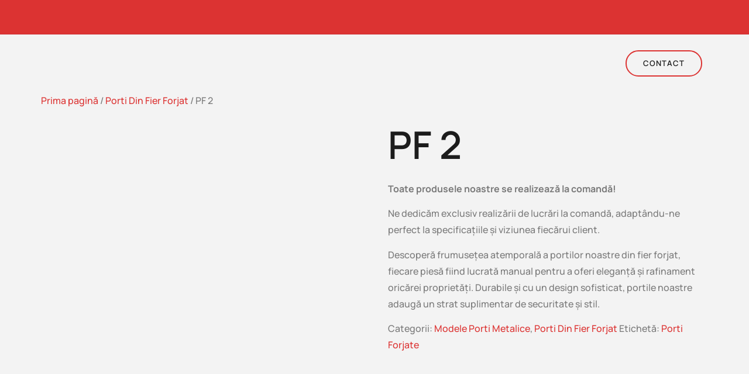

--- FILE ---
content_type: text/html; charset=UTF-8
request_url: https://www.mrg-gardforjat.ro/produs/pf-2/
body_size: 38839
content:
<!doctype html>
<html lang="ro-RO" prefix="og: https://ogp.me/ns#">
<head>
	<meta charset="UTF-8">
	<meta name="viewport" content="width=device-width, initial-scale=1">
	<link rel="profile" href="https://gmpg.org/xfn/11">
	
            <script data-no-defer="1" data-ezscrex="false" data-cfasync="false" data-pagespeed-no-defer data-cookieconsent="ignore">
                var ctPublicFunctions = {"_ajax_nonce":"267283d304","_rest_nonce":"be7afd0eca","_ajax_url":"\/wp-admin\/admin-ajax.php","_rest_url":"https:\/\/www.mrg-gardforjat.ro\/wp-json\/","data__cookies_type":"none","data__ajax_type":"rest","data__bot_detector_enabled":1,"data__frontend_data_log_enabled":1,"cookiePrefix":"","wprocket_detected":false,"host_url":"www.mrg-gardforjat.ro","text__ee_click_to_select":"Click to select the whole data","text__ee_original_email":"The complete one is","text__ee_got_it":"Got it","text__ee_blocked":"Blocked","text__ee_cannot_connect":"Cannot connect","text__ee_cannot_decode":"Can not decode email. Unknown reason","text__ee_email_decoder":"CleanTalk email decoder","text__ee_wait_for_decoding":"The magic is on the way!","text__ee_decoding_process":"Please wait a few seconds while we decode the contact data."}
            </script>
        
            <script data-no-defer="1" data-ezscrex="false" data-cfasync="false" data-pagespeed-no-defer data-cookieconsent="ignore">
                var ctPublic = {"_ajax_nonce":"267283d304","settings__forms__check_internal":0,"settings__forms__check_external":0,"settings__forms__force_protection":0,"settings__forms__search_test":1,"settings__data__bot_detector_enabled":1,"settings__sfw__anti_crawler":0,"blog_home":"https:\/\/www.mrg-gardforjat.ro\/","pixel__setting":"3","pixel__enabled":false,"pixel__url":"https:\/\/moderate3-v4.cleantalk.org\/pixel\/c94627986efca0872b90a3e91379a795.gif","data__email_check_before_post":1,"data__email_check_exist_post":1,"data__cookies_type":"none","data__key_is_ok":true,"data__visible_fields_required":true,"wl_brandname":"Anti-Spam by CleanTalk","wl_brandname_short":"CleanTalk","ct_checkjs_key":1717115996,"emailEncoderPassKey":"870a4a59d8bf732b1df4a9ff69ae47f0","bot_detector_forms_excluded":"W10=","advancedCacheExists":false,"varnishCacheExists":false,"wc_ajax_add_to_cart":true}
            </script>
        
<!-- Optimizare pentru motoarele de căutare de Rank Math PRO - https://rankmath.com/ -->
<title>PF 2 - MRG - GardForjat</title>
<meta name="description" content="Toate produsele noastre se realizează la comandă! Ne dedicăm exclusiv realizării de lucrări la comandă, adaptându-ne perfect la specificațiile și viziunea fiecărui client. Descoperă frumusețea atemporală a portilor noastre din fier forjat, fiecare piesă fiind lucrată manual pentru a oferi eleganță și rafinament oricărei proprietăți. Durabile și cu un design sofisticat, portile noastre adaugă un strat suplimentar de securitate și stil."/>
<meta name="robots" content="follow, index, max-snippet:-1, max-video-preview:-1, max-image-preview:large"/>
<link rel="canonical" href="https://www.mrg-gardforjat.ro/produs/pf-2/" />
<meta property="og:locale" content="ro_RO" />
<meta property="og:type" content="product" />
<meta property="og:title" content="PF 2 - MRG - GardForjat" />
<meta property="og:description" content="Toate produsele noastre se realizează la comandă! Ne dedicăm exclusiv realizării de lucrări la comandă, adaptându-ne perfect la specificațiile și viziunea fiecărui client. Descoperă frumusețea atemporală a portilor noastre din fier forjat, fiecare piesă fiind lucrată manual pentru a oferi eleganță și rafinament oricărei proprietăți. Durabile și cu un design sofisticat, portile noastre adaugă un strat suplimentar de securitate și stil." />
<meta property="og:url" content="https://www.mrg-gardforjat.ro/produs/pf-2/" />
<meta property="og:site_name" content="MRG - GardForjat" />
<meta property="og:updated_time" content="2024-12-25T11:47:39+02:00" />
<meta property="og:image" content="https://www.mrg-gardforjat.ro/wp-content/uploads/2024/04/4.jpg" />
<meta property="og:image:secure_url" content="https://www.mrg-gardforjat.ro/wp-content/uploads/2024/04/4.jpg" />
<meta property="og:image:width" content="1024" />
<meta property="og:image:height" content="1024" />
<meta property="og:image:alt" content="PF 2" />
<meta property="og:image:type" content="image/jpeg" />
<meta property="product:price:currency" content="RON" />
<meta property="product:availability" content="instock" />
<meta name="twitter:card" content="summary_large_image" />
<meta name="twitter:title" content="PF 2 - MRG - GardForjat" />
<meta name="twitter:description" content="Toate produsele noastre se realizează la comandă! Ne dedicăm exclusiv realizării de lucrări la comandă, adaptându-ne perfect la specificațiile și viziunea fiecărui client. Descoperă frumusețea atemporală a portilor noastre din fier forjat, fiecare piesă fiind lucrată manual pentru a oferi eleganță și rafinament oricărei proprietăți. Durabile și cu un design sofisticat, portile noastre adaugă un strat suplimentar de securitate și stil." />
<meta name="twitter:image" content="https://www.mrg-gardforjat.ro/wp-content/uploads/2024/04/4.jpg" />
<meta name="twitter:label1" content="Preț" />
<meta name="twitter:data1" content="0,00&nbsp;lei" />
<meta name="twitter:label2" content="Disponibilitate" />
<meta name="twitter:data2" content="În stoc" />
<script type="application/ld+json" class="rank-math-schema-pro">{"@context":"https://schema.org","@graph":[{"@type":["Person","Organization"],"@id":"https://www.mrg-gardforjat.ro/#person","name":"MRG-Gard Forjat","logo":{"@type":"ImageObject","@id":"https://www.mrg-gardforjat.ro/#logo","url":"https://www.mrg-gardforjat.ro/wp-content/uploads/2024/04/logo_Asset-1-1-150x150.png","contentUrl":"https://www.mrg-gardforjat.ro/wp-content/uploads/2024/04/logo_Asset-1-1-150x150.png","caption":"MRG - GardForjat","inLanguage":"ro-RO"},"image":{"@type":"ImageObject","@id":"https://www.mrg-gardforjat.ro/#logo","url":"https://www.mrg-gardforjat.ro/wp-content/uploads/2024/04/logo_Asset-1-1-150x150.png","contentUrl":"https://www.mrg-gardforjat.ro/wp-content/uploads/2024/04/logo_Asset-1-1-150x150.png","caption":"MRG - GardForjat","inLanguage":"ro-RO"}},{"@type":"WebSite","@id":"https://www.mrg-gardforjat.ro/#website","url":"https://www.mrg-gardforjat.ro","name":"MRG - GardForjat","publisher":{"@id":"https://www.mrg-gardforjat.ro/#person"},"inLanguage":"ro-RO"},{"@type":"ImageObject","@id":"https://www.mrg-gardforjat.ro/wp-content/uploads/2024/04/4.jpg","url":"https://www.mrg-gardforjat.ro/wp-content/uploads/2024/04/4.jpg","width":"1024","height":"1024","inLanguage":"ro-RO"},{"@type":"ItemPage","@id":"https://www.mrg-gardforjat.ro/produs/pf-2/#webpage","url":"https://www.mrg-gardforjat.ro/produs/pf-2/","name":"PF 2 - MRG - GardForjat","datePublished":"2024-09-18T12:16:52+03:00","dateModified":"2024-12-25T11:47:39+02:00","isPartOf":{"@id":"https://www.mrg-gardforjat.ro/#website"},"primaryImageOfPage":{"@id":"https://www.mrg-gardforjat.ro/wp-content/uploads/2024/04/4.jpg"},"inLanguage":"ro-RO"},{"@type":"Product","name":"PF 2 - MRG - GardForjat","description":"Toate produsele noastre se realizeaz\u0103 la comand\u0103! Ne dedic\u0103m exclusiv realiz\u0103rii de lucr\u0103ri la comand\u0103, adapt\u00e2ndu-ne perfect la specifica\u021biile \u0219i viziunea fiec\u0103rui client. Descoper\u0103 frumuse\u021bea atemporal\u0103 a portilor noastre din fier forjat, fiecare pies\u0103 fiind lucrat\u0103 manual pentru a oferi elegan\u021b\u0103 \u0219i rafinament oric\u0103rei propriet\u0103\u021bi. Durabile \u0219i cu un design sofisticat, portile noastre adaug\u0103 un strat suplimentar de securitate \u0219i stil.","category":"Modele Porti Metalice","mainEntityOfPage":{"@id":"https://www.mrg-gardforjat.ro/produs/pf-2/#webpage"},"image":[{"@type":"ImageObject","url":"https://www.mrg-gardforjat.ro/wp-content/uploads/2024/04/4.jpg","height":"1024","width":"1024"}],"@id":"https://www.mrg-gardforjat.ro/produs/pf-2/#richSnippet"}]}</script>
<!-- /Rank Math - modul SEO pentru WordPress -->

<link rel='dns-prefetch' href='//fd.cleantalk.org' />
<link rel="alternate" type="application/rss+xml" title="MRG - GardForjat &raquo; Flux" href="https://www.mrg-gardforjat.ro/feed/" />
<link rel="alternate" type="application/rss+xml" title="MRG - GardForjat &raquo; Flux comentarii" href="https://www.mrg-gardforjat.ro/comments/feed/" />
<link rel="alternate" type="application/rss+xml" title="Flux comentarii MRG - GardForjat &raquo; PF 2" href="https://www.mrg-gardforjat.ro/produs/pf-2/feed/" />
<link rel="alternate" title="oEmbed (JSON)" type="application/json+oembed" href="https://www.mrg-gardforjat.ro/wp-json/oembed/1.0/embed?url=https%3A%2F%2Fwww.mrg-gardforjat.ro%2Fprodus%2Fpf-2%2F" />
<link rel="alternate" title="oEmbed (XML)" type="text/xml+oembed" href="https://www.mrg-gardforjat.ro/wp-json/oembed/1.0/embed?url=https%3A%2F%2Fwww.mrg-gardforjat.ro%2Fprodus%2Fpf-2%2F&#038;format=xml" />
<style id='wp-img-auto-sizes-contain-inline-css'>
img:is([sizes=auto i],[sizes^="auto," i]){contain-intrinsic-size:3000px 1500px}
/*# sourceURL=wp-img-auto-sizes-contain-inline-css */
</style>
<link rel='stylesheet' id='gum-elementor-addon-css' href='https://www.mrg-gardforjat.ro/wp-content/plugins/gum-elementor-addon/css/style.css?ver=6.9' media='all' />
<link rel='stylesheet' id='owl.carousel-css' href='https://www.mrg-gardforjat.ro/wp-content/plugins/gum-elementor-addon//css/owl.carousel.css?ver=6.9' media='all' />
<style id='wp-emoji-styles-inline-css'>

	img.wp-smiley, img.emoji {
		display: inline !important;
		border: none !important;
		box-shadow: none !important;
		height: 1em !important;
		width: 1em !important;
		margin: 0 0.07em !important;
		vertical-align: -0.1em !important;
		background: none !important;
		padding: 0 !important;
	}
/*# sourceURL=wp-emoji-styles-inline-css */
</style>
<link rel='stylesheet' id='wp-block-library-css' href='https://www.mrg-gardforjat.ro/wp-includes/css/dist/block-library/style.min.css?ver=6.9' media='all' />
<style id='global-styles-inline-css'>
:root{--wp--preset--aspect-ratio--square: 1;--wp--preset--aspect-ratio--4-3: 4/3;--wp--preset--aspect-ratio--3-4: 3/4;--wp--preset--aspect-ratio--3-2: 3/2;--wp--preset--aspect-ratio--2-3: 2/3;--wp--preset--aspect-ratio--16-9: 16/9;--wp--preset--aspect-ratio--9-16: 9/16;--wp--preset--color--black: #000000;--wp--preset--color--cyan-bluish-gray: #abb8c3;--wp--preset--color--white: #ffffff;--wp--preset--color--pale-pink: #f78da7;--wp--preset--color--vivid-red: #cf2e2e;--wp--preset--color--luminous-vivid-orange: #ff6900;--wp--preset--color--luminous-vivid-amber: #fcb900;--wp--preset--color--light-green-cyan: #7bdcb5;--wp--preset--color--vivid-green-cyan: #00d084;--wp--preset--color--pale-cyan-blue: #8ed1fc;--wp--preset--color--vivid-cyan-blue: #0693e3;--wp--preset--color--vivid-purple: #9b51e0;--wp--preset--gradient--vivid-cyan-blue-to-vivid-purple: linear-gradient(135deg,rgb(6,147,227) 0%,rgb(155,81,224) 100%);--wp--preset--gradient--light-green-cyan-to-vivid-green-cyan: linear-gradient(135deg,rgb(122,220,180) 0%,rgb(0,208,130) 100%);--wp--preset--gradient--luminous-vivid-amber-to-luminous-vivid-orange: linear-gradient(135deg,rgb(252,185,0) 0%,rgb(255,105,0) 100%);--wp--preset--gradient--luminous-vivid-orange-to-vivid-red: linear-gradient(135deg,rgb(255,105,0) 0%,rgb(207,46,46) 100%);--wp--preset--gradient--very-light-gray-to-cyan-bluish-gray: linear-gradient(135deg,rgb(238,238,238) 0%,rgb(169,184,195) 100%);--wp--preset--gradient--cool-to-warm-spectrum: linear-gradient(135deg,rgb(74,234,220) 0%,rgb(151,120,209) 20%,rgb(207,42,186) 40%,rgb(238,44,130) 60%,rgb(251,105,98) 80%,rgb(254,248,76) 100%);--wp--preset--gradient--blush-light-purple: linear-gradient(135deg,rgb(255,206,236) 0%,rgb(152,150,240) 100%);--wp--preset--gradient--blush-bordeaux: linear-gradient(135deg,rgb(254,205,165) 0%,rgb(254,45,45) 50%,rgb(107,0,62) 100%);--wp--preset--gradient--luminous-dusk: linear-gradient(135deg,rgb(255,203,112) 0%,rgb(199,81,192) 50%,rgb(65,88,208) 100%);--wp--preset--gradient--pale-ocean: linear-gradient(135deg,rgb(255,245,203) 0%,rgb(182,227,212) 50%,rgb(51,167,181) 100%);--wp--preset--gradient--electric-grass: linear-gradient(135deg,rgb(202,248,128) 0%,rgb(113,206,126) 100%);--wp--preset--gradient--midnight: linear-gradient(135deg,rgb(2,3,129) 0%,rgb(40,116,252) 100%);--wp--preset--font-size--small: 13px;--wp--preset--font-size--medium: 20px;--wp--preset--font-size--large: 36px;--wp--preset--font-size--x-large: 42px;--wp--preset--spacing--20: 0.44rem;--wp--preset--spacing--30: 0.67rem;--wp--preset--spacing--40: 1rem;--wp--preset--spacing--50: 1.5rem;--wp--preset--spacing--60: 2.25rem;--wp--preset--spacing--70: 3.38rem;--wp--preset--spacing--80: 5.06rem;--wp--preset--shadow--natural: 6px 6px 9px rgba(0, 0, 0, 0.2);--wp--preset--shadow--deep: 12px 12px 50px rgba(0, 0, 0, 0.4);--wp--preset--shadow--sharp: 6px 6px 0px rgba(0, 0, 0, 0.2);--wp--preset--shadow--outlined: 6px 6px 0px -3px rgb(255, 255, 255), 6px 6px rgb(0, 0, 0);--wp--preset--shadow--crisp: 6px 6px 0px rgb(0, 0, 0);}:root { --wp--style--global--content-size: 800px;--wp--style--global--wide-size: 1200px; }:where(body) { margin: 0; }.wp-site-blocks > .alignleft { float: left; margin-right: 2em; }.wp-site-blocks > .alignright { float: right; margin-left: 2em; }.wp-site-blocks > .aligncenter { justify-content: center; margin-left: auto; margin-right: auto; }:where(.wp-site-blocks) > * { margin-block-start: 24px; margin-block-end: 0; }:where(.wp-site-blocks) > :first-child { margin-block-start: 0; }:where(.wp-site-blocks) > :last-child { margin-block-end: 0; }:root { --wp--style--block-gap: 24px; }:root :where(.is-layout-flow) > :first-child{margin-block-start: 0;}:root :where(.is-layout-flow) > :last-child{margin-block-end: 0;}:root :where(.is-layout-flow) > *{margin-block-start: 24px;margin-block-end: 0;}:root :where(.is-layout-constrained) > :first-child{margin-block-start: 0;}:root :where(.is-layout-constrained) > :last-child{margin-block-end: 0;}:root :where(.is-layout-constrained) > *{margin-block-start: 24px;margin-block-end: 0;}:root :where(.is-layout-flex){gap: 24px;}:root :where(.is-layout-grid){gap: 24px;}.is-layout-flow > .alignleft{float: left;margin-inline-start: 0;margin-inline-end: 2em;}.is-layout-flow > .alignright{float: right;margin-inline-start: 2em;margin-inline-end: 0;}.is-layout-flow > .aligncenter{margin-left: auto !important;margin-right: auto !important;}.is-layout-constrained > .alignleft{float: left;margin-inline-start: 0;margin-inline-end: 2em;}.is-layout-constrained > .alignright{float: right;margin-inline-start: 2em;margin-inline-end: 0;}.is-layout-constrained > .aligncenter{margin-left: auto !important;margin-right: auto !important;}.is-layout-constrained > :where(:not(.alignleft):not(.alignright):not(.alignfull)){max-width: var(--wp--style--global--content-size);margin-left: auto !important;margin-right: auto !important;}.is-layout-constrained > .alignwide{max-width: var(--wp--style--global--wide-size);}body .is-layout-flex{display: flex;}.is-layout-flex{flex-wrap: wrap;align-items: center;}.is-layout-flex > :is(*, div){margin: 0;}body .is-layout-grid{display: grid;}.is-layout-grid > :is(*, div){margin: 0;}body{padding-top: 0px;padding-right: 0px;padding-bottom: 0px;padding-left: 0px;}a:where(:not(.wp-element-button)){text-decoration: underline;}:root :where(.wp-element-button, .wp-block-button__link){background-color: #32373c;border-width: 0;color: #fff;font-family: inherit;font-size: inherit;font-style: inherit;font-weight: inherit;letter-spacing: inherit;line-height: inherit;padding-top: calc(0.667em + 2px);padding-right: calc(1.333em + 2px);padding-bottom: calc(0.667em + 2px);padding-left: calc(1.333em + 2px);text-decoration: none;text-transform: inherit;}.has-black-color{color: var(--wp--preset--color--black) !important;}.has-cyan-bluish-gray-color{color: var(--wp--preset--color--cyan-bluish-gray) !important;}.has-white-color{color: var(--wp--preset--color--white) !important;}.has-pale-pink-color{color: var(--wp--preset--color--pale-pink) !important;}.has-vivid-red-color{color: var(--wp--preset--color--vivid-red) !important;}.has-luminous-vivid-orange-color{color: var(--wp--preset--color--luminous-vivid-orange) !important;}.has-luminous-vivid-amber-color{color: var(--wp--preset--color--luminous-vivid-amber) !important;}.has-light-green-cyan-color{color: var(--wp--preset--color--light-green-cyan) !important;}.has-vivid-green-cyan-color{color: var(--wp--preset--color--vivid-green-cyan) !important;}.has-pale-cyan-blue-color{color: var(--wp--preset--color--pale-cyan-blue) !important;}.has-vivid-cyan-blue-color{color: var(--wp--preset--color--vivid-cyan-blue) !important;}.has-vivid-purple-color{color: var(--wp--preset--color--vivid-purple) !important;}.has-black-background-color{background-color: var(--wp--preset--color--black) !important;}.has-cyan-bluish-gray-background-color{background-color: var(--wp--preset--color--cyan-bluish-gray) !important;}.has-white-background-color{background-color: var(--wp--preset--color--white) !important;}.has-pale-pink-background-color{background-color: var(--wp--preset--color--pale-pink) !important;}.has-vivid-red-background-color{background-color: var(--wp--preset--color--vivid-red) !important;}.has-luminous-vivid-orange-background-color{background-color: var(--wp--preset--color--luminous-vivid-orange) !important;}.has-luminous-vivid-amber-background-color{background-color: var(--wp--preset--color--luminous-vivid-amber) !important;}.has-light-green-cyan-background-color{background-color: var(--wp--preset--color--light-green-cyan) !important;}.has-vivid-green-cyan-background-color{background-color: var(--wp--preset--color--vivid-green-cyan) !important;}.has-pale-cyan-blue-background-color{background-color: var(--wp--preset--color--pale-cyan-blue) !important;}.has-vivid-cyan-blue-background-color{background-color: var(--wp--preset--color--vivid-cyan-blue) !important;}.has-vivid-purple-background-color{background-color: var(--wp--preset--color--vivid-purple) !important;}.has-black-border-color{border-color: var(--wp--preset--color--black) !important;}.has-cyan-bluish-gray-border-color{border-color: var(--wp--preset--color--cyan-bluish-gray) !important;}.has-white-border-color{border-color: var(--wp--preset--color--white) !important;}.has-pale-pink-border-color{border-color: var(--wp--preset--color--pale-pink) !important;}.has-vivid-red-border-color{border-color: var(--wp--preset--color--vivid-red) !important;}.has-luminous-vivid-orange-border-color{border-color: var(--wp--preset--color--luminous-vivid-orange) !important;}.has-luminous-vivid-amber-border-color{border-color: var(--wp--preset--color--luminous-vivid-amber) !important;}.has-light-green-cyan-border-color{border-color: var(--wp--preset--color--light-green-cyan) !important;}.has-vivid-green-cyan-border-color{border-color: var(--wp--preset--color--vivid-green-cyan) !important;}.has-pale-cyan-blue-border-color{border-color: var(--wp--preset--color--pale-cyan-blue) !important;}.has-vivid-cyan-blue-border-color{border-color: var(--wp--preset--color--vivid-cyan-blue) !important;}.has-vivid-purple-border-color{border-color: var(--wp--preset--color--vivid-purple) !important;}.has-vivid-cyan-blue-to-vivid-purple-gradient-background{background: var(--wp--preset--gradient--vivid-cyan-blue-to-vivid-purple) !important;}.has-light-green-cyan-to-vivid-green-cyan-gradient-background{background: var(--wp--preset--gradient--light-green-cyan-to-vivid-green-cyan) !important;}.has-luminous-vivid-amber-to-luminous-vivid-orange-gradient-background{background: var(--wp--preset--gradient--luminous-vivid-amber-to-luminous-vivid-orange) !important;}.has-luminous-vivid-orange-to-vivid-red-gradient-background{background: var(--wp--preset--gradient--luminous-vivid-orange-to-vivid-red) !important;}.has-very-light-gray-to-cyan-bluish-gray-gradient-background{background: var(--wp--preset--gradient--very-light-gray-to-cyan-bluish-gray) !important;}.has-cool-to-warm-spectrum-gradient-background{background: var(--wp--preset--gradient--cool-to-warm-spectrum) !important;}.has-blush-light-purple-gradient-background{background: var(--wp--preset--gradient--blush-light-purple) !important;}.has-blush-bordeaux-gradient-background{background: var(--wp--preset--gradient--blush-bordeaux) !important;}.has-luminous-dusk-gradient-background{background: var(--wp--preset--gradient--luminous-dusk) !important;}.has-pale-ocean-gradient-background{background: var(--wp--preset--gradient--pale-ocean) !important;}.has-electric-grass-gradient-background{background: var(--wp--preset--gradient--electric-grass) !important;}.has-midnight-gradient-background{background: var(--wp--preset--gradient--midnight) !important;}.has-small-font-size{font-size: var(--wp--preset--font-size--small) !important;}.has-medium-font-size{font-size: var(--wp--preset--font-size--medium) !important;}.has-large-font-size{font-size: var(--wp--preset--font-size--large) !important;}.has-x-large-font-size{font-size: var(--wp--preset--font-size--x-large) !important;}
:root :where(.wp-block-pullquote){font-size: 1.5em;line-height: 1.6;}
/*# sourceURL=global-styles-inline-css */
</style>
<link rel='stylesheet' id='cleantalk-public-css-css' href='https://www.mrg-gardforjat.ro/wp-content/plugins/cleantalk-spam-protect/css/cleantalk-public.min.css?ver=6.67_1762332755' media='all' />
<link rel='stylesheet' id='cleantalk-email-decoder-css-css' href='https://www.mrg-gardforjat.ro/wp-content/plugins/cleantalk-spam-protect/css/cleantalk-email-decoder.min.css?ver=6.67_1762332755' media='all' />
<link rel='stylesheet' id='contact-form-7-css' href='https://www.mrg-gardforjat.ro/wp-content/plugins/contact-form-7/includes/css/styles.css?ver=6.1.4' media='all' />
<link rel='stylesheet' id='photoswipe-css' href='https://www.mrg-gardforjat.ro/wp-content/plugins/woocommerce/assets/css/photoswipe/photoswipe.min.css?ver=10.4.3' media='all' />
<link rel='stylesheet' id='photoswipe-default-skin-css' href='https://www.mrg-gardforjat.ro/wp-content/plugins/woocommerce/assets/css/photoswipe/default-skin/default-skin.min.css?ver=10.4.3' media='all' />
<link rel='stylesheet' id='woocommerce-layout-css' href='https://www.mrg-gardforjat.ro/wp-content/plugins/woocommerce/assets/css/woocommerce-layout.css?ver=10.4.3' media='all' />
<link rel='stylesheet' id='woocommerce-smallscreen-css' href='https://www.mrg-gardforjat.ro/wp-content/plugins/woocommerce/assets/css/woocommerce-smallscreen.css?ver=10.4.3' media='only screen and (max-width: 768px)' />
<link rel='stylesheet' id='woocommerce-general-css' href='https://www.mrg-gardforjat.ro/wp-content/plugins/woocommerce/assets/css/woocommerce.css?ver=10.4.3' media='all' />
<style id='woocommerce-inline-inline-css'>
.woocommerce form .form-row .required { visibility: visible; }
/*# sourceURL=woocommerce-inline-inline-css */
</style>
<link rel='stylesheet' id='qi-addons-for-elementor-premium-helper-parts-style-css' href='https://www.mrg-gardforjat.ro/wp-content/plugins/qi-addons-for-elementor-premium/assets/css/helper-parts.min.css?ver=1.10.2' media='all' />
<link rel='stylesheet' id='qi-addons-for-elementor-style-css' href='https://www.mrg-gardforjat.ro/wp-content/plugins/qi-addons-for-elementor/assets/css/main.min.css?ver=1.9.5' media='all' />
<link rel='stylesheet' id='qi-addons-for-elementor-premium-style-css' href='https://www.mrg-gardforjat.ro/wp-content/plugins/qi-addons-for-elementor-premium/assets/css/main.min.css?ver=1.10.2' media='all' />
<link rel='stylesheet' id='qi-addons-for-elementor-grid-style-css' href='https://www.mrg-gardforjat.ro/wp-content/plugins/qi-addons-for-elementor/assets/css/grid.min.css?ver=1.9.5' media='all' />
<link rel='stylesheet' id='qi-addons-for-elementor-helper-parts-style-css' href='https://www.mrg-gardforjat.ro/wp-content/plugins/qi-addons-for-elementor/assets/css/helper-parts.min.css?ver=1.9.5' media='all' />
<link rel='stylesheet' id='swiper-css' href='https://www.mrg-gardforjat.ro/wp-content/plugins/qi-addons-for-elementor/assets/plugins/swiper/8.4.5/swiper.min.css?ver=8.4.5' media='all' />
<link rel='stylesheet' id='qode-essential-addons-style-css' href='https://www.mrg-gardforjat.ro/wp-content/plugins/qode-essential-addons/assets/css/main.min.css?ver=1.6.6' media='all' />
<link rel='stylesheet' id='qode-essential-addons-theme-style-css' href='https://www.mrg-gardforjat.ro/wp-content/plugins/qode-essential-addons/assets/css/grid.min.css?ver=1.6.6' media='all' />
<link rel='stylesheet' id='qode-essential-addons-premium-style-css' href='https://www.mrg-gardforjat.ro/wp-content/plugins/qode-essential-addons-premium/assets/css/main.min.css?ver=1.1.5' media='all' />
<link rel='stylesheet' id='hello-elementor-css' href='https://www.mrg-gardforjat.ro/wp-content/themes/hello-elementor/assets/css/reset.css?ver=3.4.5' media='all' />
<link rel='stylesheet' id='hello-elementor-theme-style-css' href='https://www.mrg-gardforjat.ro/wp-content/themes/hello-elementor/assets/css/theme.css?ver=3.4.5' media='all' />
<link rel='stylesheet' id='hello-elementor-header-footer-css' href='https://www.mrg-gardforjat.ro/wp-content/themes/hello-elementor/assets/css/header-footer.css?ver=3.4.5' media='all' />
<link rel='stylesheet' id='e-animation-fadeIn-css' href='https://www.mrg-gardforjat.ro/wp-content/plugins/elementor/assets/lib/animations/styles/fadeIn.min.css?ver=3.34.1' media='all' />
<link rel='stylesheet' id='elementor-frontend-css' href='https://www.mrg-gardforjat.ro/wp-content/plugins/elementor/assets/css/frontend.min.css?ver=3.34.1' media='all' />
<style id='elementor-frontend-inline-css'>
.elementor-kit-4992{--e-global-color-primary:#1C1C1C;--e-global-color-secondary:#54595F;--e-global-color-text:#7A7A7A;--e-global-color-accent:#DC3332;--e-global-color-2c76124:#F3F3F3;--e-global-color-6bcb317:#EDEDED;--e-global-color-0f5306d:#E4E4E4;--e-global-typography-primary-font-family:"Manrope";--e-global-typography-primary-font-size:65px;--e-global-typography-primary-font-weight:600;--e-global-typography-primary-text-transform:none;--e-global-typography-primary-font-style:normal;--e-global-typography-primary-text-decoration:none;--e-global-typography-primary-line-height:1.4em;--e-global-typography-secondary-font-family:"Manrope";--e-global-typography-secondary-font-size:45px;--e-global-typography-secondary-font-weight:600;--e-global-typography-secondary-text-transform:none;--e-global-typography-secondary-font-style:normal;--e-global-typography-secondary-text-decoration:none;--e-global-typography-secondary-line-height:1.5em;--e-global-typography-text-font-family:"Manrope";--e-global-typography-text-font-size:16px;--e-global-typography-text-font-weight:500;--e-global-typography-text-text-transform:none;--e-global-typography-text-font-style:normal;--e-global-typography-text-text-decoration:none;--e-global-typography-text-line-height:1.8em;--e-global-typography-accent-font-family:"Manrope";--e-global-typography-accent-font-size:13px;--e-global-typography-accent-font-weight:600;--e-global-typography-accent-text-transform:uppercase;--e-global-typography-accent-font-style:normal;--e-global-typography-accent-text-decoration:none;--e-global-typography-accent-letter-spacing:1px;--e-global-typography-6cf00e1-font-family:"Manrope";--e-global-typography-6cf00e1-font-size:25px;--e-global-typography-6cf00e1-font-weight:600;--e-global-typography-6cf00e1-text-transform:none;--e-global-typography-6cf00e1-font-style:normal;--e-global-typography-6cf00e1-text-decoration:none;--e-global-typography-6cf00e1-line-height:1.6em;--e-global-typography-2e6ca4a-font-family:"Manrope";--e-global-typography-2e6ca4a-font-size:22px;--e-global-typography-2e6ca4a-font-weight:600;--e-global-typography-2e6ca4a-text-transform:none;--e-global-typography-2e6ca4a-font-style:normal;--e-global-typography-2e6ca4a-text-decoration:none;--e-global-typography-2e6ca4a-line-height:1.6em;--e-global-typography-bbee713-font-family:"Manrope";--e-global-typography-bbee713-font-size:19px;--e-global-typography-bbee713-font-weight:600;--e-global-typography-bbee713-text-transform:none;--e-global-typography-bbee713-font-style:normal;--e-global-typography-bbee713-text-decoration:none;--e-global-typography-bbee713-line-height:1.6em;--e-global-typography-3767f6d-font-family:"Manrope";--e-global-typography-3767f6d-font-size:17px;--e-global-typography-3767f6d-font-weight:600;--e-global-typography-3767f6d-text-transform:none;--e-global-typography-3767f6d-font-style:normal;--e-global-typography-3767f6d-text-decoration:none;--e-global-typography-3767f6d-line-height:1.6em;--e-global-typography-3671860-font-family:"Manrope";--e-global-typography-3671860-font-size:16px;--e-global-typography-3671860-font-weight:700;--e-global-typography-3671860-text-transform:uppercase;--e-global-typography-3671860-letter-spacing:4px;--e-global-typography-da7145b-font-family:"Manrope";--e-global-typography-da7145b-font-size:14px;--e-global-typography-da7145b-font-weight:600;--e-global-typography-da7145b-text-transform:uppercase;--e-global-typography-da7145b-letter-spacing:1px;--e-global-typography-807876e-font-family:"Manrope";--e-global-typography-807876e-font-size:14px;--e-global-typography-807876e-font-weight:500;--e-global-typography-807876e-text-transform:none;--e-global-typography-807876e-font-style:normal;--e-global-typography-807876e-text-decoration:none;background-color:#F3F3F3;color:var( --e-global-color-text );font-family:var( --e-global-typography-text-font-family ), Sans-serif;font-size:var( --e-global-typography-text-font-size );font-weight:var( --e-global-typography-text-font-weight );text-transform:var( --e-global-typography-text-text-transform );font-style:var( --e-global-typography-text-font-style );text-decoration:var( --e-global-typography-text-text-decoration );line-height:var( --e-global-typography-text-line-height );}.elementor-kit-4992 button,.elementor-kit-4992 input[type="button"],.elementor-kit-4992 input[type="submit"],.elementor-kit-4992 .elementor-button{background-color:var( --e-global-color-accent );font-family:var( --e-global-typography-accent-font-family ), Sans-serif;font-size:var( --e-global-typography-accent-font-size );font-weight:var( --e-global-typography-accent-font-weight );text-transform:var( --e-global-typography-accent-text-transform );font-style:var( --e-global-typography-accent-font-style );text-decoration:var( --e-global-typography-accent-text-decoration );letter-spacing:var( --e-global-typography-accent-letter-spacing );color:#FFFFFF;border-style:solid;border-width:0px 0px 0px 0px;border-radius:30px 30px 30px 30px;padding:16px 32px 16px 32px;}.elementor-kit-4992 button:hover,.elementor-kit-4992 button:focus,.elementor-kit-4992 input[type="button"]:hover,.elementor-kit-4992 input[type="button"]:focus,.elementor-kit-4992 input[type="submit"]:hover,.elementor-kit-4992 input[type="submit"]:focus,.elementor-kit-4992 .elementor-button:hover,.elementor-kit-4992 .elementor-button:focus{background-color:#F64D4C;color:#FFFFFF;}.elementor-kit-4992 e-page-transition{background-color:#FFBC7D;}.elementor-kit-4992 a{color:var( --e-global-color-accent );}.elementor-kit-4992 a:hover{color:var( --e-global-color-primary );}.elementor-kit-4992 h1{color:var( --e-global-color-primary );font-family:var( --e-global-typography-primary-font-family ), Sans-serif;font-size:var( --e-global-typography-primary-font-size );font-weight:var( --e-global-typography-primary-font-weight );text-transform:var( --e-global-typography-primary-text-transform );font-style:var( --e-global-typography-primary-font-style );text-decoration:var( --e-global-typography-primary-text-decoration );line-height:var( --e-global-typography-primary-line-height );}.elementor-kit-4992 h2{color:var( --e-global-color-primary );font-family:"Manrope", Sans-serif;font-size:35px;font-weight:600;text-transform:none;font-style:normal;text-decoration:none;line-height:1.5em;}.elementor-kit-4992 h3{color:var( --e-global-color-primary );font-family:var( --e-global-typography-6cf00e1-font-family ), Sans-serif;font-size:var( --e-global-typography-6cf00e1-font-size );font-weight:var( --e-global-typography-6cf00e1-font-weight );text-transform:var( --e-global-typography-6cf00e1-text-transform );font-style:var( --e-global-typography-6cf00e1-font-style );text-decoration:var( --e-global-typography-6cf00e1-text-decoration );line-height:var( --e-global-typography-6cf00e1-line-height );}.elementor-kit-4992 h4{color:var( --e-global-color-primary );font-family:var( --e-global-typography-2e6ca4a-font-family ), Sans-serif;font-size:var( --e-global-typography-2e6ca4a-font-size );font-weight:var( --e-global-typography-2e6ca4a-font-weight );text-transform:var( --e-global-typography-2e6ca4a-text-transform );font-style:var( --e-global-typography-2e6ca4a-font-style );text-decoration:var( --e-global-typography-2e6ca4a-text-decoration );line-height:var( --e-global-typography-2e6ca4a-line-height );word-spacing:var( --e-global-typography-2e6ca4a-word-spacing );}.elementor-kit-4992 h5{color:var( --e-global-color-primary );font-family:var( --e-global-typography-bbee713-font-family ), Sans-serif;font-size:var( --e-global-typography-bbee713-font-size );font-weight:var( --e-global-typography-bbee713-font-weight );text-transform:var( --e-global-typography-bbee713-text-transform );font-style:var( --e-global-typography-bbee713-font-style );text-decoration:var( --e-global-typography-bbee713-text-decoration );line-height:var( --e-global-typography-bbee713-line-height );word-spacing:var( --e-global-typography-bbee713-word-spacing );}.elementor-kit-4992 h6{color:var( --e-global-color-primary );font-family:var( --e-global-typography-3767f6d-font-family ), Sans-serif;font-size:var( --e-global-typography-3767f6d-font-size );font-weight:var( --e-global-typography-3767f6d-font-weight );text-transform:var( --e-global-typography-3767f6d-text-transform );font-style:var( --e-global-typography-3767f6d-font-style );text-decoration:var( --e-global-typography-3767f6d-text-decoration );line-height:var( --e-global-typography-3767f6d-line-height );word-spacing:var( --e-global-typography-3767f6d-word-spacing );}.elementor-kit-4992 label{color:var( --e-global-color-primary );font-family:var( --e-global-typography-da7145b-font-family ), Sans-serif;font-size:var( --e-global-typography-da7145b-font-size );font-weight:var( --e-global-typography-da7145b-font-weight );text-transform:var( --e-global-typography-da7145b-text-transform );letter-spacing:var( --e-global-typography-da7145b-letter-spacing );}.elementor-kit-4992 input:not([type="button"]):not([type="submit"]),.elementor-kit-4992 textarea,.elementor-kit-4992 .elementor-field-textual{font-family:var( --e-global-typography-text-font-family ), Sans-serif;font-size:var( --e-global-typography-text-font-size );font-weight:var( --e-global-typography-text-font-weight );text-transform:var( --e-global-typography-text-text-transform );font-style:var( --e-global-typography-text-font-style );text-decoration:var( --e-global-typography-text-text-decoration );line-height:var( --e-global-typography-text-line-height );color:var( --e-global-color-primary );background-color:#02010100;border-style:solid;border-width:1px 1px 1px 1px;border-color:#10101029;border-radius:30px 30px 30px 30px;padding:11px 25px 11px 25px;}.elementor-section.elementor-section-boxed > .elementor-container{max-width:1140px;}.e-con{--container-max-width:1140px;}.elementor-widget:not(:last-child){--kit-widget-spacing:20px;}.elementor-element{--widgets-spacing:20px 20px;--widgets-spacing-row:20px;--widgets-spacing-column:20px;}{}h1.entry-title{display:var(--page-title-display);}@media(max-width:1024px){.elementor-kit-4992{--e-global-typography-primary-font-size:50px;--e-global-typography-secondary-font-size:36px;--e-global-typography-text-font-size:15px;--e-global-typography-accent-font-size:12px;--e-global-typography-6cf00e1-font-size:22px;--e-global-typography-2e6ca4a-font-size:20px;--e-global-typography-bbee713-font-size:17px;--e-global-typography-3767f6d-font-size:15px;--e-global-typography-3671860-font-size:15px;font-size:var( --e-global-typography-text-font-size );line-height:var( --e-global-typography-text-line-height );}.elementor-kit-4992 h1{font-size:var( --e-global-typography-primary-font-size );line-height:var( --e-global-typography-primary-line-height );}.elementor-kit-4992 h2{font-size:36px;}.elementor-kit-4992 h3{font-size:var( --e-global-typography-6cf00e1-font-size );line-height:var( --e-global-typography-6cf00e1-line-height );}.elementor-kit-4992 h4{font-size:var( --e-global-typography-2e6ca4a-font-size );line-height:var( --e-global-typography-2e6ca4a-line-height );word-spacing:var( --e-global-typography-2e6ca4a-word-spacing );}.elementor-kit-4992 h5{font-size:var( --e-global-typography-bbee713-font-size );line-height:var( --e-global-typography-bbee713-line-height );word-spacing:var( --e-global-typography-bbee713-word-spacing );}.elementor-kit-4992 h6{font-size:var( --e-global-typography-3767f6d-font-size );line-height:var( --e-global-typography-3767f6d-line-height );word-spacing:var( --e-global-typography-3767f6d-word-spacing );}.elementor-kit-4992 button,.elementor-kit-4992 input[type="button"],.elementor-kit-4992 input[type="submit"],.elementor-kit-4992 .elementor-button{font-size:var( --e-global-typography-accent-font-size );letter-spacing:var( --e-global-typography-accent-letter-spacing );}.elementor-kit-4992 label{font-size:var( --e-global-typography-da7145b-font-size );letter-spacing:var( --e-global-typography-da7145b-letter-spacing );}.elementor-kit-4992 input:not([type="button"]):not([type="submit"]),.elementor-kit-4992 textarea,.elementor-kit-4992 .elementor-field-textual{font-size:var( --e-global-typography-text-font-size );line-height:var( --e-global-typography-text-line-height );}.elementor-section.elementor-section-boxed > .elementor-container{max-width:1024px;}.e-con{--container-max-width:1024px;}}@media(max-width:767px){.elementor-kit-4992{--e-global-typography-primary-font-size:40px;--e-global-typography-secondary-font-size:32px;--e-global-typography-text-font-size:15px;--e-global-typography-accent-font-size:12px;--e-global-typography-6cf00e1-font-size:21px;--e-global-typography-2e6ca4a-font-size:19px;--e-global-typography-bbee713-font-size:16px;--e-global-typography-3767f6d-font-size:15px;--e-global-typography-3671860-font-size:14px;font-size:var( --e-global-typography-text-font-size );line-height:var( --e-global-typography-text-line-height );}.elementor-kit-4992 h1{font-size:var( --e-global-typography-primary-font-size );line-height:var( --e-global-typography-primary-line-height );}.elementor-kit-4992 h2{font-size:25px;line-height:1em;}.elementor-kit-4992 h3{font-size:var( --e-global-typography-6cf00e1-font-size );line-height:var( --e-global-typography-6cf00e1-line-height );}.elementor-kit-4992 h4{font-size:var( --e-global-typography-2e6ca4a-font-size );line-height:var( --e-global-typography-2e6ca4a-line-height );word-spacing:var( --e-global-typography-2e6ca4a-word-spacing );}.elementor-kit-4992 h5{font-size:var( --e-global-typography-bbee713-font-size );line-height:var( --e-global-typography-bbee713-line-height );word-spacing:var( --e-global-typography-bbee713-word-spacing );}.elementor-kit-4992 h6{font-size:var( --e-global-typography-3767f6d-font-size );line-height:var( --e-global-typography-3767f6d-line-height );word-spacing:var( --e-global-typography-3767f6d-word-spacing );}.elementor-kit-4992 button,.elementor-kit-4992 input[type="button"],.elementor-kit-4992 input[type="submit"],.elementor-kit-4992 .elementor-button{font-size:var( --e-global-typography-accent-font-size );letter-spacing:var( --e-global-typography-accent-letter-spacing );}.elementor-kit-4992 label{font-size:var( --e-global-typography-da7145b-font-size );letter-spacing:var( --e-global-typography-da7145b-letter-spacing );}.elementor-kit-4992 input:not([type="button"]):not([type="submit"]),.elementor-kit-4992 textarea,.elementor-kit-4992 .elementor-field-textual{font-size:var( --e-global-typography-text-font-size );line-height:var( --e-global-typography-text-line-height );}.elementor-section.elementor-section-boxed > .elementor-container{max-width:767px;}.e-con{--container-max-width:767px;}}
.elementor-5059 .elementor-element.elementor-element-2ff20e9f:not(.elementor-motion-effects-element-type-background), .elementor-5059 .elementor-element.elementor-element-2ff20e9f > .elementor-motion-effects-container > .elementor-motion-effects-layer{background-color:var( --e-global-color-accent );}.elementor-5059 .elementor-element.elementor-element-2ff20e9f > .elementor-container{max-width:1200px;}.elementor-5059 .elementor-element.elementor-element-2ff20e9f{border-style:solid;border-width:0px 0px 1px 0px;border-color:#19114812;transition:background 0.3s, border 0.3s, border-radius 0.3s, box-shadow 0.3s;padding:15px 0px 15px 0px;z-index:99;}.elementor-5059 .elementor-element.elementor-element-2ff20e9f > .elementor-background-overlay{transition:background 0.3s, border-radius 0.3s, opacity 0.3s;}.elementor-bc-flex-widget .elementor-5059 .elementor-element.elementor-element-7b8e73b7.elementor-column .elementor-widget-wrap{align-items:center;}.elementor-5059 .elementor-element.elementor-element-7b8e73b7.elementor-column.elementor-element[data-element_type="column"] > .elementor-widget-wrap.elementor-element-populated{align-content:center;align-items:center;}.elementor-5059 .elementor-element.elementor-element-7b8e73b7.elementor-column > .elementor-widget-wrap{justify-content:flex-start;}.elementor-5059 .elementor-element.elementor-element-7b8e73b7 > .elementor-element-populated{padding:0px 0px 0px 0px;}.elementor-5059 .elementor-element.elementor-element-bdb15e2 .elementor-icon-list-icon i{color:var( --e-global-color-2c76124 );transition:color 0.3s;}.elementor-5059 .elementor-element.elementor-element-bdb15e2 .elementor-icon-list-icon svg{fill:var( --e-global-color-2c76124 );transition:fill 0.3s;}.elementor-5059 .elementor-element.elementor-element-bdb15e2 .elementor-icon-list-item:hover .elementor-icon-list-icon i{color:var( --e-global-color-2c76124 );}.elementor-5059 .elementor-element.elementor-element-bdb15e2 .elementor-icon-list-item:hover .elementor-icon-list-icon svg{fill:var( --e-global-color-2c76124 );}.elementor-5059 .elementor-element.elementor-element-bdb15e2{--e-icon-list-icon-size:14px;--icon-vertical-offset:0px;}.elementor-5059 .elementor-element.elementor-element-bdb15e2 .elementor-icon-list-text{color:var( --e-global-color-2c76124 );transition:color 0.3s;}.elementor-5059 .elementor-element.elementor-element-5a692215.elementor-column > .elementor-widget-wrap{justify-content:flex-end;}.elementor-5059 .elementor-element.elementor-element-5a692215 > .elementor-element-populated{padding:0px 0px 0px 0px;}.elementor-5059 .elementor-element.elementor-element-1ce382b{margin:0px 0px calc(var(--kit-widget-spacing, 0px) + 0px) 0px;padding:0px 0px 0px 0px;--e-icon-list-icon-size:14px;--icon-vertical-offset:0px;}.elementor-5059 .elementor-element.elementor-element-1ce382b .elementor-icon-list-icon i{color:var( --e-global-color-2c76124 );transition:color 0.3s;}.elementor-5059 .elementor-element.elementor-element-1ce382b .elementor-icon-list-icon svg{fill:var( --e-global-color-2c76124 );transition:fill 0.3s;}.elementor-5059 .elementor-element.elementor-element-1ce382b .elementor-icon-list-text{color:var( --e-global-color-2c76124 );transition:color 0.3s;}.elementor-5059 .elementor-element.elementor-element-1ce382b .elementor-icon-list-item:hover .elementor-icon-list-text{color:var( --e-global-color-text );}.elementor-5059 .elementor-element.elementor-element-4eb0a472 > .elementor-container{max-width:1200px;}.elementor-5059 .elementor-element.elementor-element-4eb0a472{border-style:solid;border-width:0px 0px 0px 0px;border-color:#FFFFFF30;transition:background 0.3s, border 0.3s, border-radius 0.3s, box-shadow 0.3s;margin-top:0px;margin-bottom:0px;padding:25px 0px 25px 0px;z-index:98;}.elementor-5059 .elementor-element.elementor-element-4eb0a472 > .elementor-background-overlay{transition:background 0.3s, border-radius 0.3s, opacity 0.3s;}.elementor-bc-flex-widget .elementor-5059 .elementor-element.elementor-element-a9f0ae6.elementor-column .elementor-widget-wrap{align-items:center;}.elementor-5059 .elementor-element.elementor-element-a9f0ae6.elementor-column.elementor-element[data-element_type="column"] > .elementor-widget-wrap.elementor-element-populated{align-content:center;align-items:center;}.elementor-5059 .elementor-element.elementor-element-a9f0ae6 > .elementor-element-populated{border-style:solid;border-width:0px 0px 0px 0px;border-color:#FFFFFF21;padding:0px 0px 0px 0px;}.elementor-5059 .elementor-element.elementor-element-7a88b2b6{margin:0px 0px calc(var(--kit-widget-spacing, 0px) + 0px) 0px;border-style:solid;border-width:0px 0px 0px 0px;border-color:#FFFFFF63;text-align:start;}.elementor-5059 .elementor-element.elementor-element-7a88b2b6 img{width:100%;}.elementor-bc-flex-widget .elementor-5059 .elementor-element.elementor-element-4392a2f7.elementor-column .elementor-widget-wrap{align-items:center;}.elementor-5059 .elementor-element.elementor-element-4392a2f7.elementor-column.elementor-element[data-element_type="column"] > .elementor-widget-wrap.elementor-element-populated{align-content:center;align-items:center;}.elementor-5059 .elementor-element.elementor-element-4392a2f7 > .elementor-element-populated{border-style:solid;border-width:0px 0px 0px 0px;border-color:#121F3E0F;padding:0px 0px 0px 0px;}.elementor-bc-flex-widget .elementor-5059 .elementor-element.elementor-element-4cd3ba92.elementor-column .elementor-widget-wrap{align-items:center;}.elementor-5059 .elementor-element.elementor-element-4cd3ba92.elementor-column.elementor-element[data-element_type="column"] > .elementor-widget-wrap.elementor-element-populated{align-content:center;align-items:center;}.elementor-5059 .elementor-element.elementor-element-4cd3ba92 > .elementor-element-populated{padding:0px 0px 0px 0px;}
					.elementor-5059 .elementor-element.elementor-element-165c24b8 .elementskit-navbar-nav .elementskit-submenu-panel > li > a:hover,
					.elementor-5059 .elementor-element.elementor-element-165c24b8 .elementskit-navbar-nav .elementskit-submenu-panel > li > a:focus,
					.elementor-5059 .elementor-element.elementor-element-165c24b8 .elementskit-navbar-nav .elementskit-submenu-panel > li > a:active,
					.elementor-5059 .elementor-element.elementor-element-165c24b8 .elementskit-navbar-nav .elementskit-submenu-panel > li:hover > a{background-color:#FDE3A700;}.elementor-5059 .elementor-element.elementor-element-165c24b8 .elementskit-navbar-nav .elementskit-submenu-panel{background-color:#FFFFFF;border-style:solid;border-width:0px 0px 0px 0px;border-color:#0D3A0F14;border-radius:0px 0px 0px 0px;min-width:200px;}.elementor-5059 .elementor-element.elementor-element-165c24b8 .elementskit-menu-hamburger{background-color:var( --e-global-color-accent );float:right;border-style:solid;border-color:var( --e-global-color-accent );}.elementor-5059 .elementor-element.elementor-element-165c24b8 > .elementor-widget-container{margin:-15px 0px -15px 40px;}.elementor-5059 .elementor-element.elementor-element-165c24b8 .elementskit-menu-container{height:60px;border-radius:0px 0px 0px 0px;}.elementor-5059 .elementor-element.elementor-element-165c24b8 .elementskit-navbar-nav > li > a{font-family:var( --e-global-typography-da7145b-font-family ), Sans-serif;font-size:var( --e-global-typography-da7145b-font-size );font-weight:var( --e-global-typography-da7145b-font-weight );text-transform:var( --e-global-typography-da7145b-text-transform );letter-spacing:var( --e-global-typography-da7145b-letter-spacing );color:#1C1C1C66;padding:0px 25px 0px 25px;}.elementor-5059 .elementor-element.elementor-element-165c24b8 .elementskit-navbar-nav > li > a:hover{color:var( --e-global-color-primary );}.elementor-5059 .elementor-element.elementor-element-165c24b8 .elementskit-navbar-nav > li > a:focus{color:var( --e-global-color-primary );}.elementor-5059 .elementor-element.elementor-element-165c24b8 .elementskit-navbar-nav > li > a:active{color:var( --e-global-color-primary );}.elementor-5059 .elementor-element.elementor-element-165c24b8 .elementskit-navbar-nav > li:hover > a{color:var( --e-global-color-primary );}.elementor-5059 .elementor-element.elementor-element-165c24b8 .elementskit-navbar-nav > li:hover > a .elementskit-submenu-indicator{color:var( --e-global-color-primary );}.elementor-5059 .elementor-element.elementor-element-165c24b8 .elementskit-navbar-nav > li > a:hover .elementskit-submenu-indicator{color:var( --e-global-color-primary );}.elementor-5059 .elementor-element.elementor-element-165c24b8 .elementskit-navbar-nav > li > a:focus .elementskit-submenu-indicator{color:var( --e-global-color-primary );}.elementor-5059 .elementor-element.elementor-element-165c24b8 .elementskit-navbar-nav > li > a:active .elementskit-submenu-indicator{color:var( --e-global-color-primary );}.elementor-5059 .elementor-element.elementor-element-165c24b8 .elementskit-navbar-nav > li.current-menu-item > a{color:var( --e-global-color-primary );}.elementor-5059 .elementor-element.elementor-element-165c24b8 .elementskit-navbar-nav > li.current-menu-ancestor > a{color:var( --e-global-color-primary );}.elementor-5059 .elementor-element.elementor-element-165c24b8 .elementskit-navbar-nav > li.current-menu-ancestor > a .elementskit-submenu-indicator{color:var( --e-global-color-primary );}.elementor-5059 .elementor-element.elementor-element-165c24b8 .elementskit-navbar-nav > li > a .elementskit-submenu-indicator{color:#19114850;fill:#19114850;}.elementor-5059 .elementor-element.elementor-element-165c24b8 .elementskit-navbar-nav > li > a .ekit-submenu-indicator-icon{color:#19114850;fill:#19114850;}.elementor-5059 .elementor-element.elementor-element-165c24b8 .elementskit-navbar-nav-default .elementskit-dropdown-has>a .elementskit-submenu-indicator{margin:-2px 0px 0px 10px;}.elementor-5059 .elementor-element.elementor-element-165c24b8 .elementskit-navbar-nav-default .elementskit-dropdown-has>a .ekit-submenu-indicator-icon{margin:-2px 0px 0px 10px;}.elementor-5059 .elementor-element.elementor-element-165c24b8 .elementskit-navbar-nav .elementskit-submenu-panel > li > a{font-family:var( --e-global-typography-807876e-font-family ), Sans-serif;font-size:var( --e-global-typography-807876e-font-size );font-weight:var( --e-global-typography-807876e-font-weight );text-transform:var( --e-global-typography-807876e-text-transform );font-style:var( --e-global-typography-807876e-font-style );text-decoration:var( --e-global-typography-807876e-text-decoration );line-height:var( --e-global-typography-807876e-line-height );word-spacing:var( --e-global-typography-807876e-word-spacing );padding:1px 15px 2px 35px;color:#1C1C1C;}.elementor-5059 .elementor-element.elementor-element-165c24b8 .elementskit-navbar-nav .elementskit-submenu-panel > li > a:hover{color:var( --e-global-color-accent );}.elementor-5059 .elementor-element.elementor-element-165c24b8 .elementskit-navbar-nav .elementskit-submenu-panel > li > a:focus{color:var( --e-global-color-accent );}.elementor-5059 .elementor-element.elementor-element-165c24b8 .elementskit-navbar-nav .elementskit-submenu-panel > li > a:active{color:var( --e-global-color-accent );}.elementor-5059 .elementor-element.elementor-element-165c24b8 .elementskit-navbar-nav .elementskit-submenu-panel > li:hover > a{color:var( --e-global-color-accent );}.elementor-5059 .elementor-element.elementor-element-165c24b8 .elementskit-navbar-nav .elementskit-submenu-panel > li.current-menu-item > a{color:var( --e-global-color-accent );}.elementor-5059 .elementor-element.elementor-element-165c24b8 .elementskit-navbar-nav .elementskit-submenu-panel > li:last-child > a{border-style:solid;border-color:#02010100;}.elementor-5059 .elementor-element.elementor-element-165c24b8 .elementskit-navbar-nav .elementskit-submenu-panel > li:first-child > a{border-style:solid;border-color:#02010100;}.elementor-5059 .elementor-element.elementor-element-165c24b8 .elementskit-submenu-panel{padding:20px 0px 20px 0px;}.elementor-5059 .elementor-element.elementor-element-165c24b8 .elementskit-menu-hamburger .elementskit-menu-hamburger-icon{background-color:#FFFFFF;}.elementor-5059 .elementor-element.elementor-element-165c24b8 .elementskit-menu-hamburger > .ekit-menu-icon{color:#FFFFFF;}.elementor-5059 .elementor-element.elementor-element-165c24b8 .elementskit-menu-hamburger:hover .elementskit-menu-hamburger-icon{background-color:var( --e-global-color-accent );}.elementor-5059 .elementor-element.elementor-element-165c24b8 .elementskit-menu-hamburger:hover > .ekit-menu-icon{color:var( --e-global-color-accent );}.elementor-5059 .elementor-element.elementor-element-165c24b8 .elementskit-menu-close{font-family:var( --e-global-typography-accent-font-family ), Sans-serif;font-size:var( --e-global-typography-accent-font-size );font-weight:var( --e-global-typography-accent-font-weight );text-transform:var( --e-global-typography-accent-text-transform );font-style:var( --e-global-typography-accent-font-style );text-decoration:var( --e-global-typography-accent-text-decoration );letter-spacing:var( --e-global-typography-accent-letter-spacing );border-style:solid;border-color:var( --e-global-color-accent );color:#FFFFFF;}.elementor-5059 .elementor-element.elementor-element-165c24b8 .elementskit-menu-close:hover{border-style:none;color:var( --e-global-color-accent );}.elementor-bc-flex-widget .elementor-5059 .elementor-element.elementor-element-66581700.elementor-column .elementor-widget-wrap{align-items:center;}.elementor-5059 .elementor-element.elementor-element-66581700.elementor-column.elementor-element[data-element_type="column"] > .elementor-widget-wrap.elementor-element-populated{align-content:center;align-items:center;}.elementor-5059 .elementor-element.elementor-element-66581700.elementor-column > .elementor-widget-wrap{justify-content:flex-end;}.elementor-5059 .elementor-element.elementor-element-66581700 > .elementor-element-populated{padding:0px 0px 0px 0px;}.elementor-5059 .elementor-element.elementor-element-144f67c8 .elementor-button{background-color:#DC333200;font-family:var( --e-global-typography-accent-font-family ), Sans-serif;font-size:var( --e-global-typography-accent-font-size );font-weight:var( --e-global-typography-accent-font-weight );text-transform:var( --e-global-typography-accent-text-transform );font-style:var( --e-global-typography-accent-font-style );text-decoration:var( --e-global-typography-accent-text-decoration );letter-spacing:var( --e-global-typography-accent-letter-spacing );fill:var( --e-global-color-primary );color:var( --e-global-color-primary );border-style:solid;border-width:0px 0px 0px 0px;border-color:var( --e-global-color-accent );border-radius:30px 30px 30px 30px;padding:15px 28px 15px 28px;}.elementor-5059 .elementor-element.elementor-element-144f67c8 .elementor-button:hover, .elementor-5059 .elementor-element.elementor-element-144f67c8 .elementor-button:focus{background-color:#FFD774;color:var( --e-global-color-primary );}.elementor-5059 .elementor-element.elementor-element-144f67c8{width:auto;max-width:auto;}.elementor-5059 .elementor-element.elementor-element-144f67c8 .elementor-button:hover svg, .elementor-5059 .elementor-element.elementor-element-144f67c8 .elementor-button:focus svg{fill:var( --e-global-color-primary );}.elementor-5059 .elementor-element.elementor-element-144f67c8 .elementor-button .elementor-button-icon i, .elementor-5059 .elementor-element.elementor-element-144f67c8 .elementor-button .elementor-button-icon svg{transform:rotate(0deg);}.elementor-5059 .elementor-element.elementor-element-2a8294bf .elementor-button{background-color:#DC333200;font-family:var( --e-global-typography-accent-font-family ), Sans-serif;font-size:var( --e-global-typography-accent-font-size );font-weight:var( --e-global-typography-accent-font-weight );text-transform:var( --e-global-typography-accent-text-transform );font-style:var( --e-global-typography-accent-font-style );text-decoration:var( --e-global-typography-accent-text-decoration );letter-spacing:var( --e-global-typography-accent-letter-spacing );fill:var( --e-global-color-primary );color:var( --e-global-color-primary );border-style:solid;border-width:2px 2px 2px 2px;border-color:var( --e-global-color-accent );border-radius:30px 30px 30px 30px;padding:14px 28px 14px 28px;}.elementor-5059 .elementor-element.elementor-element-2a8294bf .elementor-button:hover, .elementor-5059 .elementor-element.elementor-element-2a8294bf .elementor-button:focus{background-color:var( --e-global-color-accent );color:#FFFFFF;}.elementor-5059 .elementor-element.elementor-element-2a8294bf{width:auto;max-width:auto;}.elementor-5059 .elementor-element.elementor-element-2a8294bf .elementor-button:hover svg, .elementor-5059 .elementor-element.elementor-element-2a8294bf .elementor-button:focus svg{fill:#FFFFFF;}.elementor-theme-builder-content-area{height:400px;}.elementor-location-header:before, .elementor-location-footer:before{content:"";display:table;clear:both;}@media(min-width:768px){.elementor-5059 .elementor-element.elementor-element-a9f0ae6{width:15%;}.elementor-5059 .elementor-element.elementor-element-4392a2f7{width:85%;}.elementor-5059 .elementor-element.elementor-element-4cd3ba92{width:85%;}.elementor-5059 .elementor-element.elementor-element-66581700{width:15%;}}@media(max-width:1024px){.elementor-5059 .elementor-element.elementor-element-2ff20e9f{padding:15px 30px 15px 30px;}.elementor-5059 .elementor-element.elementor-element-4eb0a472{margin-top:0px;margin-bottom:0px;padding:15px 30px 15px 30px;}.elementor-5059 .elementor-element.elementor-element-a9f0ae6 > .elementor-element-populated{padding:0px 0px 0px 0px;}.elementor-5059 .elementor-element.elementor-element-7a88b2b6{margin:0px 0px calc(var(--kit-widget-spacing, 0px) + 0px) 0px;border-width:0px 0px 0px 0px;}.elementor-5059 .elementor-element.elementor-element-7a88b2b6 img{width:85%;}.elementor-5059 .elementor-element.elementor-element-4392a2f7 > .elementor-element-populated{padding:0px 0px 0px 0px;}.elementor-5059 .elementor-element.elementor-element-4cd3ba92 > .elementor-element-populated{margin:0px 0px 0px 0px;--e-column-margin-right:0px;--e-column-margin-left:0px;}.elementor-5059 .elementor-element.elementor-element-165c24b8 > .elementor-widget-container{margin:3px -9px 0px 0px;padding:0px 0px 0px 0px;}.elementor-5059 .elementor-element.elementor-element-165c24b8 .elementskit-menu-container{background-color:#FFFFFF;max-width:350px;border-radius:0px 0px 0px 0px;}.elementor-5059 .elementor-element.elementor-element-165c24b8 .elementskit-nav-identity-panel{padding:10px 0px 10px 0px;}.elementor-5059 .elementor-element.elementor-element-165c24b8 .elementskit-navbar-nav > li > a{font-size:var( --e-global-typography-da7145b-font-size );letter-spacing:var( --e-global-typography-da7145b-letter-spacing );padding:7px 15px 7px 30px;}.elementor-5059 .elementor-element.elementor-element-165c24b8 .elementskit-navbar-nav-default .elementskit-dropdown-has>a .elementskit-submenu-indicator{margin:0px 0px 0px 200px;}.elementor-5059 .elementor-element.elementor-element-165c24b8 .elementskit-navbar-nav-default .elementskit-dropdown-has>a .ekit-submenu-indicator-icon{margin:0px 0px 0px 200px;}.elementor-5059 .elementor-element.elementor-element-165c24b8 .elementskit-navbar-nav .elementskit-submenu-panel > li > a{font-size:var( --e-global-typography-807876e-font-size );line-height:var( --e-global-typography-807876e-line-height );word-spacing:var( --e-global-typography-807876e-word-spacing );padding:5px 15px 5px 15px;}.elementor-5059 .elementor-element.elementor-element-165c24b8 .elementskit-navbar-nav .elementskit-submenu-panel > li:last-child > a{border-width:0px 0px 0px 0px;}.elementor-5059 .elementor-element.elementor-element-165c24b8 .elementskit-navbar-nav .elementskit-submenu-panel > li:first-child > a{border-width:0px 0px 0px 0px;}.elementor-5059 .elementor-element.elementor-element-165c24b8 .elementskit-submenu-panel{padding:10px 0px 10px 30px;}.elementor-5059 .elementor-element.elementor-element-165c24b8 .elementskit-navbar-nav .elementskit-submenu-panel{border-width:0px 0px 0px 0px;border-radius:0px 0px 0px 0px;}.elementor-5059 .elementor-element.elementor-element-165c24b8 .elementskit-menu-hamburger{float:right;padding:0px 0px 0px 0px;width:45px;border-radius:3px;border-width:0px 0px 0px 0px;}.elementor-5059 .elementor-element.elementor-element-165c24b8 .elementskit-menu-hamburger > .ekit-menu-icon{font-size:27px;}.elementor-5059 .elementor-element.elementor-element-165c24b8 .elementskit-menu-close{font-size:var( --e-global-typography-accent-font-size );letter-spacing:var( --e-global-typography-accent-letter-spacing );padding:0px 0px 0px 0px;margin:12px 12px 12px 12px;width:45px;border-radius:0px;border-width:0px 0px 0px 0px;}.elementor-5059 .elementor-element.elementor-element-165c24b8 .elementskit-nav-logo > img{max-width:150px;max-height:70px;}.elementor-5059 .elementor-element.elementor-element-165c24b8 .elementskit-nav-logo{margin:7px 0px 30px 25px;padding:5px 5px 5px 5px;}.elementor-5059 .elementor-element.elementor-element-66581700.elementor-column > .elementor-widget-wrap{justify-content:flex-end;}.elementor-5059 .elementor-element.elementor-element-66581700 > .elementor-element-populated{padding:0px 0px 0px 0px;}.elementor-5059 .elementor-element.elementor-element-144f67c8{margin:0px 0px calc(var(--kit-widget-spacing, 0px) + 0px) 0px;padding:0px 0px 0px 0px;}.elementor-5059 .elementor-element.elementor-element-144f67c8 .elementor-button{font-size:var( --e-global-typography-accent-font-size );letter-spacing:var( --e-global-typography-accent-letter-spacing );padding:13px 22px 13px 22px;}.elementor-5059 .elementor-element.elementor-element-2a8294bf{margin:0px 0px calc(var(--kit-widget-spacing, 0px) + 0px) 0px;padding:0px 0px 0px 0px;}.elementor-5059 .elementor-element.elementor-element-2a8294bf .elementor-button{font-size:var( --e-global-typography-accent-font-size );letter-spacing:var( --e-global-typography-accent-letter-spacing );padding:13px 22px 13px 22px;}}@media(max-width:767px){.elementor-5059 .elementor-element.elementor-element-2ff20e9f{padding:3px 3px 3px 3px;}.elementor-bc-flex-widget .elementor-5059 .elementor-element.elementor-element-5a692215.elementor-column .elementor-widget-wrap{align-items:center;}.elementor-5059 .elementor-element.elementor-element-5a692215.elementor-column.elementor-element[data-element_type="column"] > .elementor-widget-wrap.elementor-element-populated{align-content:center;align-items:center;}.elementor-5059 .elementor-element.elementor-element-5a692215.elementor-column > .elementor-widget-wrap{justify-content:center;}.elementor-5059 .elementor-element.elementor-element-1ce382b .elementor-icon-list-item > .elementor-icon-list-text, .elementor-5059 .elementor-element.elementor-element-1ce382b .elementor-icon-list-item > a{font-size:15px;}.elementor-5059 .elementor-element.elementor-element-4eb0a472{margin-top:0px;margin-bottom:0px;padding:12px 20px 12px 20px;}.elementor-5059 .elementor-element.elementor-element-a9f0ae6{width:30%;}.elementor-5059 .elementor-element.elementor-element-a9f0ae6 > .elementor-element-populated{padding:0px 0px 0px 0px;}.elementor-5059 .elementor-element.elementor-element-7a88b2b6{margin:0px -15px calc(var(--kit-widget-spacing, 0px) + 0px) 0px;border-width:0px 0px 0px 0px;}.elementor-5059 .elementor-element.elementor-element-7a88b2b6 img{width:90%;}.elementor-5059 .elementor-element.elementor-element-4392a2f7{width:70%;}.elementor-5059 .elementor-element.elementor-element-4392a2f7 > .elementor-element-populated{padding:0px 0px 0px 0px;}.elementor-5059 .elementor-element.elementor-element-4cd3ba92{width:20%;}.elementor-bc-flex-widget .elementor-5059 .elementor-element.elementor-element-4cd3ba92.elementor-column .elementor-widget-wrap{align-items:center;}.elementor-5059 .elementor-element.elementor-element-4cd3ba92.elementor-column.elementor-element[data-element_type="column"] > .elementor-widget-wrap.elementor-element-populated{align-content:center;align-items:center;}.elementor-5059 .elementor-element.elementor-element-4cd3ba92.elementor-column > .elementor-widget-wrap{justify-content:flex-end;}.elementor-5059 .elementor-element.elementor-element-4cd3ba92 > .elementor-element-populated{margin:0px 0px 0px 0px;--e-column-margin-right:0px;--e-column-margin-left:0px;padding:0px 0px 0px 0px;}.elementor-5059 .elementor-element.elementor-element-165c24b8{width:auto;max-width:auto;align-self:center;z-index:100;}.elementor-5059 .elementor-element.elementor-element-165c24b8 > .elementor-widget-container{margin:0px 0px 0px 0px;}.elementor-5059 .elementor-element.elementor-element-165c24b8 .elementskit-navbar-nav > li > a{font-size:var( --e-global-typography-da7145b-font-size );letter-spacing:var( --e-global-typography-da7145b-letter-spacing );}.elementor-5059 .elementor-element.elementor-element-165c24b8 .elementskit-navbar-nav-default .elementskit-dropdown-has>a .elementskit-submenu-indicator{margin:0px 0px 0px 160px;}.elementor-5059 .elementor-element.elementor-element-165c24b8 .elementskit-navbar-nav-default .elementskit-dropdown-has>a .ekit-submenu-indicator-icon{margin:0px 0px 0px 160px;}.elementor-5059 .elementor-element.elementor-element-165c24b8 .elementskit-navbar-nav .elementskit-submenu-panel > li > a{font-size:var( --e-global-typography-807876e-font-size );line-height:var( --e-global-typography-807876e-line-height );word-spacing:var( --e-global-typography-807876e-word-spacing );}.elementor-5059 .elementor-element.elementor-element-165c24b8 .elementskit-menu-hamburger{float:right;border-width:10px 10px 10px 10px;}.elementor-5059 .elementor-element.elementor-element-165c24b8 .elementskit-menu-hamburger > .ekit-menu-icon{font-size:20px;}.elementor-5059 .elementor-element.elementor-element-165c24b8 .elementskit-menu-close{font-size:var( --e-global-typography-accent-font-size );letter-spacing:var( --e-global-typography-accent-letter-spacing );border-width:30px 10px 10px 10px;}.elementor-5059 .elementor-element.elementor-element-165c24b8 .elementskit-nav-logo > img{max-width:140px;max-height:50px;}.elementor-5059 .elementor-element.elementor-element-165c24b8 .elementskit-nav-logo{margin:20px 0px 20px 25px;}.elementor-5059 .elementor-element.elementor-element-66581700{width:80%;}.elementor-5059 .elementor-element.elementor-element-66581700 > .elementor-widget-wrap > .elementor-widget:not(.elementor-widget__width-auto):not(.elementor-widget__width-initial):not(:last-child):not(.elementor-absolute){--kit-widget-spacing:0px;}.elementor-5059 .elementor-element.elementor-element-66581700 > .elementor-element-populated{margin:0px 0px 0px 0px;--e-column-margin-right:0px;--e-column-margin-left:0px;padding:0px 0px 0px 0px;}.elementor-5059 .elementor-element.elementor-element-144f67c8{margin:0px 0px calc(var(--kit-widget-spacing, 0px) + 0px) 0px;padding:0px 10px 0px 0px;}.elementor-5059 .elementor-element.elementor-element-144f67c8 .elementor-button{font-size:var( --e-global-typography-accent-font-size );letter-spacing:var( --e-global-typography-accent-letter-spacing );border-width:2px 2px 2px 2px;border-radius:30px 30px 30px 30px;padding:11px 11px 11px 11px;}.elementor-5059 .elementor-element.elementor-element-2a8294bf{margin:0px 0px calc(var(--kit-widget-spacing, 0px) + 0px) 0px;}.elementor-5059 .elementor-element.elementor-element-2a8294bf .elementor-button{font-size:var( --e-global-typography-accent-font-size );letter-spacing:var( --e-global-typography-accent-letter-spacing );padding:12px 20px 12px 20px;}}@media(max-width:1024px) and (min-width:768px){.elementor-5059 .elementor-element.elementor-element-7b8e73b7{width:70%;}.elementor-5059 .elementor-element.elementor-element-5a692215{width:30%;}.elementor-5059 .elementor-element.elementor-element-a9f0ae6{width:20%;}.elementor-5059 .elementor-element.elementor-element-4392a2f7{width:80%;}.elementor-5059 .elementor-element.elementor-element-4cd3ba92{width:8%;}.elementor-5059 .elementor-element.elementor-element-66581700{width:92%;}}
.elementor-5062 .elementor-element.elementor-element-4eaa5a00:not(.elementor-motion-effects-element-type-background), .elementor-5062 .elementor-element.elementor-element-4eaa5a00 > .elementor-motion-effects-container > .elementor-motion-effects-layer{background-image:url("https://www.mrg-gardforjat.ro/wp-content/uploads/2024/04/bgoverlays4.png");background-position:center center;background-size:cover;}.elementor-5062 .elementor-element.elementor-element-4eaa5a00 > .elementor-container{max-width:1200px;}.elementor-5062 .elementor-element.elementor-element-4eaa5a00{transition:background 0.3s, border 0.3s, border-radius 0.3s, box-shadow 0.3s;}.elementor-5062 .elementor-element.elementor-element-4eaa5a00 > .elementor-background-overlay{transition:background 0.3s, border-radius 0.3s, opacity 0.3s;}.elementor-5062 .elementor-element.elementor-element-4c4dc51e:not(.elementor-motion-effects-element-type-background) > .elementor-widget-wrap, .elementor-5062 .elementor-element.elementor-element-4c4dc51e > .elementor-widget-wrap > .elementor-motion-effects-container > .elementor-motion-effects-layer{background-color:var( --e-global-color-accent );}.elementor-5062 .elementor-element.elementor-element-4c4dc51e > .elementor-element-populated{transition:background 0.3s, border 0.3s, border-radius 0.3s, box-shadow 0.3s;padding:0px 0px 0px 0px;}.elementor-5062 .elementor-element.elementor-element-4c4dc51e > .elementor-element-populated > .elementor-background-overlay{transition:background 0.3s, border-radius 0.3s, opacity 0.3s;}.elementor-5062 .elementor-element.elementor-element-4fce83a9 > .elementor-background-overlay{background-image:url("https://www.mrg-gardforjat.ro/wp-content/uploads/2024/04/logooverlay2.png");background-position:center right;background-size:cover;opacity:0.1;}.elementor-5062 .elementor-element.elementor-element-4fce83a9 > .elementor-container{max-width:1200px;}.elementor-5062 .elementor-element.elementor-element-4fce83a9{padding:70px 0px 70px 0px;}.elementor-bc-flex-widget .elementor-5062 .elementor-element.elementor-element-45d731d3.elementor-column .elementor-widget-wrap{align-items:center;}.elementor-5062 .elementor-element.elementor-element-45d731d3.elementor-column.elementor-element[data-element_type="column"] > .elementor-widget-wrap.elementor-element-populated{align-content:center;align-items:center;}.elementor-5062 .elementor-element.elementor-element-45d731d3 > .elementor-element-populated{margin:0px 0px 0px 0px;--e-column-margin-right:0px;--e-column-margin-left:0px;padding:0px 0px 0px 70px;}.elementor-5062 .elementor-element.elementor-element-798007d5{margin:0px 0px calc(var(--kit-widget-spacing, 0px) + 0px) 0px;}.elementor-5062 .elementor-element.elementor-element-798007d5 .elementor-heading-title{font-family:var( --e-global-typography-secondary-font-family ), Sans-serif;font-size:var( --e-global-typography-secondary-font-size );font-weight:var( --e-global-typography-secondary-font-weight );text-transform:var( --e-global-typography-secondary-text-transform );font-style:var( --e-global-typography-secondary-font-style );text-decoration:var( --e-global-typography-secondary-text-decoration );line-height:var( --e-global-typography-secondary-line-height );color:#FFFFFF;}.elementor-5062 .elementor-element.elementor-element-16a18a1 .elementor-button{background-color:#FFFFFF;fill:var( --e-global-color-accent );color:var( --e-global-color-accent );border-style:solid;border-width:2px 2px 2px 2px;border-color:var( --e-global-color-accent );border-radius:40px 40px 40px 40px;}.elementor-5062 .elementor-element.elementor-element-16a18a1 .elementor-button:hover, .elementor-5062 .elementor-element.elementor-element-16a18a1 .elementor-button:focus{background-color:var( --e-global-color-accent );color:#FFFFFF;border-color:#FFFFFF;}.elementor-5062 .elementor-element.elementor-element-16a18a1 .elementor-button:hover svg, .elementor-5062 .elementor-element.elementor-element-16a18a1 .elementor-button:focus svg{fill:#FFFFFF;}.elementor-bc-flex-widget .elementor-5062 .elementor-element.elementor-element-4e69a8e8.elementor-column .elementor-widget-wrap{align-items:center;}.elementor-5062 .elementor-element.elementor-element-4e69a8e8.elementor-column.elementor-element[data-element_type="column"] > .elementor-widget-wrap.elementor-element-populated{align-content:center;align-items:center;}.elementor-5062 .elementor-element.elementor-element-4e69a8e8 > .elementor-element-populated{margin:0px 0px 0px 0px;--e-column-margin-right:0px;--e-column-margin-left:0px;padding:0px 0px 0px 0px;}.elementor-5062 .elementor-element.elementor-element-3207a384:not(.elementor-motion-effects-element-type-background), .elementor-5062 .elementor-element.elementor-element-3207a384 > .elementor-motion-effects-container > .elementor-motion-effects-layer{background-color:var( --e-global-color-primary );}.elementor-5062 .elementor-element.elementor-element-3207a384 > .elementor-container{max-width:1200px;}.elementor-5062 .elementor-element.elementor-element-3207a384 > .elementor-background-overlay{opacity:0;transition:background 0.3s, border-radius 0.3s, opacity 0.3s;}.elementor-5062 .elementor-element.elementor-element-3207a384{transition:background 0.3s, border 0.3s, border-radius 0.3s, box-shadow 0.3s;padding:100px 0px 0px 0px;}.elementor-5062 .elementor-element.elementor-element-7a1f3a33 > .elementor-element-populated{padding:0px 0px 0px 0px;}.elementor-5062 .elementor-element.elementor-element-250f7597 > .elementor-container > .elementor-column > .elementor-widget-wrap{align-content:center;align-items:center;}.elementor-5062 .elementor-element.elementor-element-250f7597 > .elementor-container{max-width:1200px;}.elementor-5062 .elementor-element.elementor-element-250f7597{margin-top:0px;margin-bottom:70px;}.elementor-5062 .elementor-element.elementor-element-19e2d283 > .elementor-element-populated{margin:0px 50px 0px 0px;--e-column-margin-right:50px;--e-column-margin-left:0px;padding:0px 0px 0px 0px;}.elementor-5062 .elementor-element.elementor-element-4d15f798{margin:0px 0px calc(var(--kit-widget-spacing, 0px) + 5px) 0px;text-align:start;}.elementor-5062 .elementor-element.elementor-element-4d15f798 img{width:35%;}.elementor-5062 .elementor-element.elementor-element-3d25fd58{margin:0px 200px calc(var(--kit-widget-spacing, 0px) + -5px) 0px;font-family:var( --e-global-typography-text-font-family ), Sans-serif;font-size:var( --e-global-typography-text-font-size );font-weight:var( --e-global-typography-text-font-weight );text-transform:var( --e-global-typography-text-text-transform );font-style:var( --e-global-typography-text-font-style );text-decoration:var( --e-global-typography-text-text-decoration );line-height:var( --e-global-typography-text-line-height );color:#FFFFFF;}.elementor-5062 .elementor-element.elementor-element-e368582{--display:flex;}.elementor-bc-flex-widget .elementor-5062 .elementor-element.elementor-element-7984d8b2.elementor-column .elementor-widget-wrap{align-items:flex-start;}.elementor-5062 .elementor-element.elementor-element-7984d8b2.elementor-column.elementor-element[data-element_type="column"] > .elementor-widget-wrap.elementor-element-populated{align-content:flex-start;align-items:flex-start;}.elementor-5062 .elementor-element.elementor-element-7984d8b2 > .elementor-element-populated{padding:0px 0px 0px 0px;}.elementor-5062 .elementor-element.elementor-element-49ce16ae{margin:0px 0px calc(var(--kit-widget-spacing, 0px) + 0px) 0px;}.elementor-5062 .elementor-element.elementor-element-49ce16ae .elementor-heading-title{font-family:var( --e-global-typography-2e6ca4a-font-family ), Sans-serif;font-size:var( --e-global-typography-2e6ca4a-font-size );font-weight:var( --e-global-typography-2e6ca4a-font-weight );text-transform:var( --e-global-typography-2e6ca4a-text-transform );font-style:var( --e-global-typography-2e6ca4a-font-style );text-decoration:var( --e-global-typography-2e6ca4a-text-decoration );line-height:var( --e-global-typography-2e6ca4a-line-height );word-spacing:var( --e-global-typography-2e6ca4a-word-spacing );color:#FFFFFF;}.elementor-5062 .elementor-element.elementor-element-cb5fda7{margin:-5px 0px calc(var(--kit-widget-spacing, 0px) + -7px) 0px;--e-icon-list-icon-size:14px;--icon-vertical-offset:0px;}.elementor-5062 .elementor-element.elementor-element-cb5fda7 .elementor-icon-list-items:not(.elementor-inline-items) .elementor-icon-list-item:not(:last-child){padding-block-end:calc(10px/2);}.elementor-5062 .elementor-element.elementor-element-cb5fda7 .elementor-icon-list-items:not(.elementor-inline-items) .elementor-icon-list-item:not(:first-child){margin-block-start:calc(10px/2);}.elementor-5062 .elementor-element.elementor-element-cb5fda7 .elementor-icon-list-items.elementor-inline-items .elementor-icon-list-item{margin-inline:calc(10px/2);}.elementor-5062 .elementor-element.elementor-element-cb5fda7 .elementor-icon-list-items.elementor-inline-items{margin-inline:calc(-10px/2);}.elementor-5062 .elementor-element.elementor-element-cb5fda7 .elementor-icon-list-items.elementor-inline-items .elementor-icon-list-item:after{inset-inline-end:calc(-10px/2);}.elementor-5062 .elementor-element.elementor-element-cb5fda7 .elementor-icon-list-icon i{transition:color 0.3s;}.elementor-5062 .elementor-element.elementor-element-cb5fda7 .elementor-icon-list-icon svg{transition:fill 0.3s;}.elementor-5062 .elementor-element.elementor-element-cb5fda7:NOT(.elementor-icon-list-ico-position-10) .elementor-icon-list-text{padding-left:0px;}.elementor-5062 .elementor-element.elementor-element-cb5fda7.elementor-icon-list-ico-position-10 .elementor-icon-list-text{padding-right:0px;}.elementor-5062 .elementor-element.elementor-element-cb5fda7 .elementor-icon-list-item > .elementor-icon-list-text, .elementor-5062 .elementor-element.elementor-element-cb5fda7 .elementor-icon-list-item > a{text-transform:uppercase;}.elementor-5062 .elementor-element.elementor-element-cb5fda7 .elementor-icon-list-text{color:#D2D2D2;transition:color 0.3s;}.elementor-5062 .elementor-element.elementor-element-cb5fda7 .elementor-icon-list-item:hover .elementor-icon-list-text{color:var( --e-global-color-accent );}.elementor-bc-flex-widget .elementor-5062 .elementor-element.elementor-element-2ed9d4fc.elementor-column .elementor-widget-wrap{align-items:flex-start;}.elementor-5062 .elementor-element.elementor-element-2ed9d4fc.elementor-column.elementor-element[data-element_type="column"] > .elementor-widget-wrap.elementor-element-populated{align-content:flex-start;align-items:flex-start;}.elementor-5062 .elementor-element.elementor-element-2ed9d4fc > .elementor-element-populated{padding:0px 0px 0px 0px;}.elementor-5062 .elementor-element.elementor-element-54bc1ab4{margin:0px 0px calc(var(--kit-widget-spacing, 0px) + 0px) 0px;}.elementor-5062 .elementor-element.elementor-element-54bc1ab4 .elementor-heading-title{font-family:var( --e-global-typography-2e6ca4a-font-family ), Sans-serif;font-size:var( --e-global-typography-2e6ca4a-font-size );font-weight:var( --e-global-typography-2e6ca4a-font-weight );text-transform:var( --e-global-typography-2e6ca4a-text-transform );font-style:var( --e-global-typography-2e6ca4a-font-style );text-decoration:var( --e-global-typography-2e6ca4a-text-decoration );line-height:var( --e-global-typography-2e6ca4a-line-height );word-spacing:var( --e-global-typography-2e6ca4a-word-spacing );color:#FFFFFF;}.elementor-5062 .elementor-element.elementor-element-ce387c7{margin:-5px 0px calc(var(--kit-widget-spacing, 0px) + -7px) 0px;--e-icon-list-icon-size:14px;--icon-vertical-offset:0px;}.elementor-5062 .elementor-element.elementor-element-ce387c7 .elementor-icon-list-items:not(.elementor-inline-items) .elementor-icon-list-item:not(:last-child){padding-block-end:calc(10px/2);}.elementor-5062 .elementor-element.elementor-element-ce387c7 .elementor-icon-list-items:not(.elementor-inline-items) .elementor-icon-list-item:not(:first-child){margin-block-start:calc(10px/2);}.elementor-5062 .elementor-element.elementor-element-ce387c7 .elementor-icon-list-items.elementor-inline-items .elementor-icon-list-item{margin-inline:calc(10px/2);}.elementor-5062 .elementor-element.elementor-element-ce387c7 .elementor-icon-list-items.elementor-inline-items{margin-inline:calc(-10px/2);}.elementor-5062 .elementor-element.elementor-element-ce387c7 .elementor-icon-list-items.elementor-inline-items .elementor-icon-list-item:after{inset-inline-end:calc(-10px/2);}.elementor-5062 .elementor-element.elementor-element-ce387c7 .elementor-icon-list-icon i{transition:color 0.3s;}.elementor-5062 .elementor-element.elementor-element-ce387c7 .elementor-icon-list-icon svg{transition:fill 0.3s;}.elementor-5062 .elementor-element.elementor-element-ce387c7:NOT(.elementor-icon-list-ico-position-10) .elementor-icon-list-text{padding-left:0px;}.elementor-5062 .elementor-element.elementor-element-ce387c7.elementor-icon-list-ico-position-10 .elementor-icon-list-text{padding-right:0px;}.elementor-5062 .elementor-element.elementor-element-ce387c7 .elementor-icon-list-item > .elementor-icon-list-text, .elementor-5062 .elementor-element.elementor-element-ce387c7 .elementor-icon-list-item > a{text-transform:uppercase;}.elementor-5062 .elementor-element.elementor-element-ce387c7 .elementor-icon-list-text{color:#D2D2D2;transition:color 0.3s;}.elementor-5062 .elementor-element.elementor-element-ce387c7 .elementor-icon-list-item:hover .elementor-icon-list-text{color:var( --e-global-color-accent );}.elementor-bc-flex-widget .elementor-5062 .elementor-element.elementor-element-1b67642a.elementor-column .elementor-widget-wrap{align-items:flex-start;}.elementor-5062 .elementor-element.elementor-element-1b67642a.elementor-column.elementor-element[data-element_type="column"] > .elementor-widget-wrap.elementor-element-populated{align-content:flex-start;align-items:flex-start;}.elementor-5062 .elementor-element.elementor-element-1b67642a > .elementor-element-populated{padding:0px 0px 0px 0px;}.elementor-5062 .elementor-element.elementor-element-55e7eb56{margin:0px 0px calc(var(--kit-widget-spacing, 0px) + 0px) 0px;}.elementor-5062 .elementor-element.elementor-element-55e7eb56 .elementor-heading-title{font-family:var( --e-global-typography-2e6ca4a-font-family ), Sans-serif;font-size:var( --e-global-typography-2e6ca4a-font-size );font-weight:var( --e-global-typography-2e6ca4a-font-weight );text-transform:var( --e-global-typography-2e6ca4a-text-transform );font-style:var( --e-global-typography-2e6ca4a-font-style );text-decoration:var( --e-global-typography-2e6ca4a-text-decoration );line-height:var( --e-global-typography-2e6ca4a-line-height );word-spacing:var( --e-global-typography-2e6ca4a-word-spacing );color:#FFFFFF;}.elementor-5062 .elementor-element.elementor-element-d4e4a48{margin:-5px 0px calc(var(--kit-widget-spacing, 0px) + -7px) 0px;--e-icon-list-icon-size:14px;--icon-vertical-offset:0px;}.elementor-5062 .elementor-element.elementor-element-d4e4a48 .elementor-icon-list-items:not(.elementor-inline-items) .elementor-icon-list-item:not(:last-child){padding-block-end:calc(10px/2);}.elementor-5062 .elementor-element.elementor-element-d4e4a48 .elementor-icon-list-items:not(.elementor-inline-items) .elementor-icon-list-item:not(:first-child){margin-block-start:calc(10px/2);}.elementor-5062 .elementor-element.elementor-element-d4e4a48 .elementor-icon-list-items.elementor-inline-items .elementor-icon-list-item{margin-inline:calc(10px/2);}.elementor-5062 .elementor-element.elementor-element-d4e4a48 .elementor-icon-list-items.elementor-inline-items{margin-inline:calc(-10px/2);}.elementor-5062 .elementor-element.elementor-element-d4e4a48 .elementor-icon-list-items.elementor-inline-items .elementor-icon-list-item:after{inset-inline-end:calc(-10px/2);}.elementor-5062 .elementor-element.elementor-element-d4e4a48 .elementor-icon-list-icon i{transition:color 0.3s;}.elementor-5062 .elementor-element.elementor-element-d4e4a48 .elementor-icon-list-icon svg{transition:fill 0.3s;}.elementor-5062 .elementor-element.elementor-element-d4e4a48:NOT(.elementor-icon-list-ico-position-10) .elementor-icon-list-text{padding-left:0px;}.elementor-5062 .elementor-element.elementor-element-d4e4a48.elementor-icon-list-ico-position-10 .elementor-icon-list-text{padding-right:0px;}.elementor-5062 .elementor-element.elementor-element-d4e4a48 .elementor-icon-list-text{color:#D2D2D2;transition:color 0.3s;}.elementor-5062 .elementor-element.elementor-element-d4e4a48 .elementor-icon-list-item:hover .elementor-icon-list-text{color:var( --e-global-color-accent );}.elementor-5062 .elementor-element.elementor-element-3bdf09e4 > .elementor-container{max-width:1200px;}.elementor-5062 .elementor-element.elementor-element-3bdf09e4{border-style:solid;border-width:1px 0px 0px 0px;border-color:#FFFFFF2E;padding:20px 0px 20px 0px;}.elementor-bc-flex-widget .elementor-5062 .elementor-element.elementor-element-65c561ca.elementor-column .elementor-widget-wrap{align-items:center;}.elementor-5062 .elementor-element.elementor-element-65c561ca.elementor-column.elementor-element[data-element_type="column"] > .elementor-widget-wrap.elementor-element-populated{align-content:center;align-items:center;}.elementor-5062 .elementor-element.elementor-element-65c561ca > .elementor-element-populated{padding:0px 0px 0px 0px;}.elementor-5062 .elementor-element.elementor-element-26486ee3{margin:0px 0px calc(var(--kit-widget-spacing, 0px) + -15px) 0px;font-family:var( --e-global-typography-807876e-font-family ), Sans-serif;font-size:var( --e-global-typography-807876e-font-size );font-weight:var( --e-global-typography-807876e-font-weight );text-transform:var( --e-global-typography-807876e-text-transform );font-style:var( --e-global-typography-807876e-font-style );text-decoration:var( --e-global-typography-807876e-text-decoration );line-height:var( --e-global-typography-807876e-line-height );word-spacing:var( --e-global-typography-807876e-word-spacing );color:#FFFFFF;}.elementor-bc-flex-widget .elementor-5062 .elementor-element.elementor-element-44388d14.elementor-column .elementor-widget-wrap{align-items:center;}.elementor-5062 .elementor-element.elementor-element-44388d14.elementor-column.elementor-element[data-element_type="column"] > .elementor-widget-wrap.elementor-element-populated{align-content:center;align-items:center;}.elementor-5062 .elementor-element.elementor-element-44388d14.elementor-column > .elementor-widget-wrap{justify-content:flex-end;}.elementor-5062 .elementor-element.elementor-element-44388d14 > .elementor-element-populated{padding:0px 0px 0px 0px;}.elementor-theme-builder-content-area{height:400px;}.elementor-location-header:before, .elementor-location-footer:before{content:"";display:table;clear:both;}@media(max-width:1024px){.elementor-5062 .elementor-element.elementor-element-4eaa5a00{padding:0px 0px 0px 30px;}.elementor-5062 .elementor-element.elementor-element-4fce83a9{padding:0px 0px 0px 0px;}.elementor-5062 .elementor-element.elementor-element-45d731d3 > .elementor-element-populated{padding:50px 0px 30px 50px;}.elementor-5062 .elementor-element.elementor-element-798007d5{margin:0px 0px calc(var(--kit-widget-spacing, 0px) + 0px) 0px;}.elementor-5062 .elementor-element.elementor-element-798007d5 .elementor-heading-title{font-size:var( --e-global-typography-secondary-font-size );line-height:var( --e-global-typography-secondary-line-height );}.elementor-bc-flex-widget .elementor-5062 .elementor-element.elementor-element-4e69a8e8.elementor-column .elementor-widget-wrap{align-items:flex-end;}.elementor-5062 .elementor-element.elementor-element-4e69a8e8.elementor-column.elementor-element[data-element_type="column"] > .elementor-widget-wrap.elementor-element-populated{align-content:flex-end;align-items:flex-end;}.elementor-5062 .elementor-element.elementor-element-4e69a8e8 > .elementor-element-populated{margin:0px 0px 0px 0px;--e-column-margin-right:0px;--e-column-margin-left:0px;padding:0px 30px 50px 50px;}.elementor-5062 .elementor-element.elementor-element-3207a384 > .elementor-background-overlay{background-image:url("https://www.mrg-gardforjat.ro/wp-content/uploads/2020/12/PM2.jpg");}.elementor-5062 .elementor-element.elementor-element-3207a384{padding:70px 30px 0px 30px;}.elementor-5062 .elementor-element.elementor-element-250f7597{margin-top:0px;margin-bottom:70px;}.elementor-bc-flex-widget .elementor-5062 .elementor-element.elementor-element-19e2d283.elementor-column .elementor-widget-wrap{align-items:center;}.elementor-5062 .elementor-element.elementor-element-19e2d283.elementor-column.elementor-element[data-element_type="column"] > .elementor-widget-wrap.elementor-element-populated{align-content:center;align-items:center;}.elementor-5062 .elementor-element.elementor-element-19e2d283.elementor-column > .elementor-widget-wrap{justify-content:center;}.elementor-5062 .elementor-element.elementor-element-19e2d283 > .elementor-element-populated{margin:0px 0px 0px 0px;--e-column-margin-right:0px;--e-column-margin-left:0px;padding:0px 0px 50px 0px;}.elementor-5062 .elementor-element.elementor-element-4d15f798{text-align:center;}.elementor-5062 .elementor-element.elementor-element-4d15f798 img{width:25%;}.elementor-5062 .elementor-element.elementor-element-3d25fd58{margin:0px 150px calc(var(--kit-widget-spacing, 0px) + -5px) 150px;text-align:center;font-size:var( --e-global-typography-text-font-size );line-height:var( --e-global-typography-text-line-height );}.elementor-5062 .elementor-element.elementor-element-e368582{--flex-direction:column;--container-widget-width:calc( ( 1 - var( --container-widget-flex-grow ) ) * 100% );--container-widget-height:initial;--container-widget-flex-grow:0;--container-widget-align-self:initial;--flex-wrap-mobile:wrap;--align-items:center;}.elementor-5062 .elementor-element.elementor-element-49ce16ae .elementor-heading-title{font-size:var( --e-global-typography-2e6ca4a-font-size );line-height:var( --e-global-typography-2e6ca4a-line-height );word-spacing:var( --e-global-typography-2e6ca4a-word-spacing );}.elementor-5062 .elementor-element.elementor-element-54bc1ab4 .elementor-heading-title{font-size:var( --e-global-typography-2e6ca4a-font-size );line-height:var( --e-global-typography-2e6ca4a-line-height );word-spacing:var( --e-global-typography-2e6ca4a-word-spacing );}.elementor-5062 .elementor-element.elementor-element-1b67642a > .elementor-element-populated{margin:0px 0px 0px 0px;--e-column-margin-right:0px;--e-column-margin-left:0px;padding:0px 0px 0px 0px;}.elementor-5062 .elementor-element.elementor-element-55e7eb56 .elementor-heading-title{font-size:var( --e-global-typography-2e6ca4a-font-size );line-height:var( --e-global-typography-2e6ca4a-line-height );word-spacing:var( --e-global-typography-2e6ca4a-word-spacing );}.elementor-5062 .elementor-element.elementor-element-3bdf09e4{padding:20px 0px 20px 0px;}.elementor-5062 .elementor-element.elementor-element-26486ee3{font-size:var( --e-global-typography-807876e-font-size );line-height:var( --e-global-typography-807876e-line-height );word-spacing:var( --e-global-typography-807876e-word-spacing );}}@media(max-width:767px){.elementor-5062 .elementor-element.elementor-element-4eaa5a00{padding:0px 0px 0px 20px;}.elementor-5062 .elementor-element.elementor-element-45d731d3 > .elementor-element-populated{padding:50px 30px 30px 30px;}.elementor-5062 .elementor-element.elementor-element-798007d5{margin:0px 0px calc(var(--kit-widget-spacing, 0px) + 0px) 0px;text-align:start;}.elementor-5062 .elementor-element.elementor-element-798007d5 .elementor-heading-title{font-size:var( --e-global-typography-secondary-font-size );line-height:var( --e-global-typography-secondary-line-height );}.elementor-5062 .elementor-element.elementor-element-4e69a8e8 > .elementor-element-populated{padding:0px 30px 30px 30px;}.elementor-5062 .elementor-element.elementor-element-3207a384{padding:70px 20px 0px 20px;}.elementor-5062 .elementor-element.elementor-element-250f7597{margin-top:0px;margin-bottom:50px;}.elementor-5062 .elementor-element.elementor-element-19e2d283 > .elementor-element-populated{margin:0px 0px 50px 0px;--e-column-margin-right:0px;--e-column-margin-left:0px;padding:0px 0px 0px 0px;}.elementor-5062 .elementor-element.elementor-element-4d15f798 img{width:48%;}.elementor-5062 .elementor-element.elementor-element-3d25fd58{margin:0px 20px calc(var(--kit-widget-spacing, 0px) + -5px) 20px;text-align:center;font-size:var( --e-global-typography-text-font-size );line-height:var( --e-global-typography-text-line-height );}.elementor-5062 .elementor-element.elementor-element-e368582{--flex-direction:column;--container-widget-width:calc( ( 1 - var( --container-widget-flex-grow ) ) * 100% );--container-widget-height:initial;--container-widget-flex-grow:0;--container-widget-align-self:initial;--flex-wrap-mobile:wrap;--align-items:center;}.elementor-5062 .elementor-element.elementor-element-7984d8b2 > .elementor-element-populated{margin:0px 0px 50px 0px;--e-column-margin-right:0px;--e-column-margin-left:0px;}.elementor-5062 .elementor-element.elementor-element-49ce16ae{margin:0px 0px calc(var(--kit-widget-spacing, 0px) + 0px) 0px;text-align:center;}.elementor-5062 .elementor-element.elementor-element-49ce16ae .elementor-heading-title{font-size:var( --e-global-typography-2e6ca4a-font-size );line-height:var( --e-global-typography-2e6ca4a-line-height );word-spacing:var( --e-global-typography-2e6ca4a-word-spacing );}.elementor-bc-flex-widget .elementor-5062 .elementor-element.elementor-element-2ed9d4fc.elementor-column .elementor-widget-wrap{align-items:center;}.elementor-5062 .elementor-element.elementor-element-2ed9d4fc.elementor-column.elementor-element[data-element_type="column"] > .elementor-widget-wrap.elementor-element-populated{align-content:center;align-items:center;}.elementor-5062 .elementor-element.elementor-element-2ed9d4fc.elementor-column > .elementor-widget-wrap{justify-content:center;}.elementor-5062 .elementor-element.elementor-element-2ed9d4fc > .elementor-element-populated{margin:0px 0px 50px 0px;--e-column-margin-right:0px;--e-column-margin-left:0px;}.elementor-5062 .elementor-element.elementor-element-54bc1ab4{margin:0px 0px calc(var(--kit-widget-spacing, 0px) + 0px) 0px;text-align:center;}.elementor-5062 .elementor-element.elementor-element-54bc1ab4 .elementor-heading-title{font-size:var( --e-global-typography-2e6ca4a-font-size );line-height:var( --e-global-typography-2e6ca4a-line-height );word-spacing:var( --e-global-typography-2e6ca4a-word-spacing );}.elementor-5062 .elementor-element.elementor-element-1b67642a > .elementor-element-populated{margin:0px 0px 0px 0px;--e-column-margin-right:0px;--e-column-margin-left:0px;padding:0px 0px 0px 0px;}.elementor-5062 .elementor-element.elementor-element-55e7eb56{margin:0px 0px calc(var(--kit-widget-spacing, 0px) + 0px) 0px;text-align:center;}.elementor-5062 .elementor-element.elementor-element-55e7eb56 .elementor-heading-title{font-size:var( --e-global-typography-2e6ca4a-font-size );line-height:var( --e-global-typography-2e6ca4a-line-height );word-spacing:var( --e-global-typography-2e6ca4a-word-spacing );}.elementor-5062 .elementor-element.elementor-element-65c561ca > .elementor-element-populated{padding:0px 0px 0px 0px;}.elementor-5062 .elementor-element.elementor-element-26486ee3{text-align:center;font-size:var( --e-global-typography-807876e-font-size );line-height:var( --e-global-typography-807876e-line-height );word-spacing:var( --e-global-typography-807876e-word-spacing );}.elementor-5062 .elementor-element.elementor-element-44388d14.elementor-column > .elementor-widget-wrap{justify-content:center;}.elementor-5062 .elementor-element.elementor-element-44388d14 > .elementor-element-populated{padding:0px 0px 15px 0px;}}@media(min-width:768px){.elementor-5062 .elementor-element.elementor-element-45d731d3{width:50%;}.elementor-5062 .elementor-element.elementor-element-4e69a8e8{width:50%;}.elementor-5062 .elementor-element.elementor-element-19e2d283{width:47.167%;}.elementor-5062 .elementor-element.elementor-element-7984d8b2{width:16.833%;}.elementor-5062 .elementor-element.elementor-element-2ed9d4fc{width:21%;}.elementor-5062 .elementor-element.elementor-element-1b67642a{width:15%;}}@media(max-width:1024px) and (min-width:768px){.elementor-5062 .elementor-element.elementor-element-45d731d3{width:100%;}.elementor-5062 .elementor-element.elementor-element-4e69a8e8{width:100%;}.elementor-5062 .elementor-element.elementor-element-19e2d283{width:100%;}.elementor-5062 .elementor-element.elementor-element-7984d8b2{width:39%;}.elementor-5062 .elementor-element.elementor-element-2ed9d4fc{width:45%;}.elementor-5062 .elementor-element.elementor-element-1b67642a{width:16%;}}
/*# sourceURL=elementor-frontend-inline-css */
</style>
<link rel='stylesheet' id='widget-icon-list-css' href='https://www.mrg-gardforjat.ro/wp-content/plugins/elementor/assets/css/widget-icon-list.min.css?ver=3.34.1' media='all' />
<link rel='stylesheet' id='e-sticky-css' href='https://www.mrg-gardforjat.ro/wp-content/plugins/elementor-pro/assets/css/modules/sticky.min.css?ver=3.34.0' media='all' />
<link rel='stylesheet' id='widget-image-css' href='https://www.mrg-gardforjat.ro/wp-content/plugins/elementor/assets/css/widget-image.min.css?ver=3.34.1' media='all' />
<link rel='stylesheet' id='widget-heading-css' href='https://www.mrg-gardforjat.ro/wp-content/plugins/elementor/assets/css/widget-heading.min.css?ver=3.34.1' media='all' />
<link rel='stylesheet' id='qode-essential-addons-elementor-css' href='https://www.mrg-gardforjat.ro/wp-content/plugins/qode-essential-addons/inc/plugins/elementor/assets/css/elementor.min.css?ver=6.9' media='all' />
<link rel='stylesheet' id='qode-essential-addons-premium-elementor-css' href='https://www.mrg-gardforjat.ro/wp-content/plugins/qode-essential-addons-premium/inc/plugins/elementor/assets/css/elementor.min.css?ver=6.9' media='all' />
<link rel='stylesheet' id='ekit-widget-styles-css' href='https://www.mrg-gardforjat.ro/wp-content/plugins/elementskit-lite/widgets/init/assets/css/widget-styles.css?ver=3.7.8' media='all' />
<link rel='stylesheet' id='ekit-responsive-css' href='https://www.mrg-gardforjat.ro/wp-content/plugins/elementskit-lite/widgets/init/assets/css/responsive.css?ver=3.7.8' media='all' />
<link rel='stylesheet' id='elementor-gf-local-manrope-css' href='https://www.mrg-gardforjat.ro/wp-content/uploads/elementor/google-fonts/css/manrope.css?ver=1738230999' media='all' />
<link rel='stylesheet' id='elementor-icons-ekiticons-css' href='https://www.mrg-gardforjat.ro/wp-content/plugins/elementskit-lite/modules/elementskit-icon-pack/assets/css/ekiticons.css?ver=3.7.8' media='all' />
<script src="https://www.mrg-gardforjat.ro/wp-includes/js/jquery/jquery.min.js?ver=3.7.1" id="jquery-core-js"></script>
<script src="https://www.mrg-gardforjat.ro/wp-includes/js/jquery/jquery-migrate.min.js?ver=3.4.1" id="jquery-migrate-js"></script>
<script src="https://www.mrg-gardforjat.ro/wp-content/plugins/gum-elementor-addon/js/allscripts.js?ver=1.0" id="gum-elementor-addon-js"></script>
<script src="https://www.mrg-gardforjat.ro/wp-content/plugins/gum-elementor-addon//js/owl.carousel.min.js?ver=2.2.1" id="owl.carousel-js"></script>
<script src="https://www.mrg-gardforjat.ro/wp-content/plugins/gum-elementor-addon/js/price-table.js?ver=1.0" id="gum-price-table-js"></script>
<script src="https://www.mrg-gardforjat.ro/wp-content/plugins/cleantalk-spam-protect/js/apbct-public-bundle.min.js?ver=6.67_1762332755" id="apbct-public-bundle.min-js-js"></script>
<script src="https://fd.cleantalk.org/ct-bot-detector-wrapper.js?ver=6.67" id="ct_bot_detector-js" defer data-wp-strategy="defer"></script>
<script src="https://www.mrg-gardforjat.ro/wp-content/plugins/woocommerce/assets/js/jquery-blockui/jquery.blockUI.min.js?ver=2.7.0-wc.10.4.3" id="wc-jquery-blockui-js" defer data-wp-strategy="defer"></script>
<script id="wc-add-to-cart-js-extra">
var wc_add_to_cart_params = {"ajax_url":"/wp-admin/admin-ajax.php","wc_ajax_url":"/?wc-ajax=%%endpoint%%","i18n_view_cart":"Vezi co\u0219ul","cart_url":"https://www.mrg-gardforjat.ro","is_cart":"","cart_redirect_after_add":"no"};
//# sourceURL=wc-add-to-cart-js-extra
</script>
<script src="https://www.mrg-gardforjat.ro/wp-content/plugins/woocommerce/assets/js/frontend/add-to-cart.min.js?ver=10.4.3" id="wc-add-to-cart-js" defer data-wp-strategy="defer"></script>
<script src="https://www.mrg-gardforjat.ro/wp-content/plugins/woocommerce/assets/js/zoom/jquery.zoom.min.js?ver=1.7.21-wc.10.4.3" id="wc-zoom-js" defer data-wp-strategy="defer"></script>
<script src="https://www.mrg-gardforjat.ro/wp-content/plugins/woocommerce/assets/js/flexslider/jquery.flexslider.min.js?ver=2.7.2-wc.10.4.3" id="wc-flexslider-js" defer data-wp-strategy="defer"></script>
<script src="https://www.mrg-gardforjat.ro/wp-content/plugins/woocommerce/assets/js/photoswipe/photoswipe.min.js?ver=4.1.1-wc.10.4.3" id="wc-photoswipe-js" defer data-wp-strategy="defer"></script>
<script src="https://www.mrg-gardforjat.ro/wp-content/plugins/woocommerce/assets/js/photoswipe/photoswipe-ui-default.min.js?ver=4.1.1-wc.10.4.3" id="wc-photoswipe-ui-default-js" defer data-wp-strategy="defer"></script>
<script id="wc-single-product-js-extra">
var wc_single_product_params = {"i18n_required_rating_text":"Te rog selecteaz\u0103 o evaluare","i18n_rating_options":["Una din 5 stele","2 din 5 stele","3 din 5 stele","4 din 5 stele","5 din 5 stele"],"i18n_product_gallery_trigger_text":"Vezi galeria cu imagini pe ecran \u00eentreg","review_rating_required":"no","flexslider":{"rtl":false,"animation":"slide","smoothHeight":true,"directionNav":false,"controlNav":"thumbnails","slideshow":false,"animationSpeed":500,"animationLoop":false,"allowOneSlide":false},"zoom_enabled":"1","zoom_options":[],"photoswipe_enabled":"1","photoswipe_options":{"shareEl":false,"closeOnScroll":false,"history":false,"hideAnimationDuration":0,"showAnimationDuration":0},"flexslider_enabled":"1"};
//# sourceURL=wc-single-product-js-extra
</script>
<script src="https://www.mrg-gardforjat.ro/wp-content/plugins/woocommerce/assets/js/frontend/single-product.min.js?ver=10.4.3" id="wc-single-product-js" defer data-wp-strategy="defer"></script>
<script src="https://www.mrg-gardforjat.ro/wp-content/plugins/woocommerce/assets/js/js-cookie/js.cookie.min.js?ver=2.1.4-wc.10.4.3" id="wc-js-cookie-js" defer data-wp-strategy="defer"></script>
<script id="woocommerce-js-extra">
var woocommerce_params = {"ajax_url":"/wp-admin/admin-ajax.php","wc_ajax_url":"/?wc-ajax=%%endpoint%%","i18n_password_show":"Arat\u0103 parola","i18n_password_hide":"Ascunde parola"};
//# sourceURL=woocommerce-js-extra
</script>
<script src="https://www.mrg-gardforjat.ro/wp-content/plugins/woocommerce/assets/js/frontend/woocommerce.min.js?ver=10.4.3" id="woocommerce-js" defer data-wp-strategy="defer"></script>
<link rel="https://api.w.org/" href="https://www.mrg-gardforjat.ro/wp-json/" /><link rel="alternate" title="JSON" type="application/json" href="https://www.mrg-gardforjat.ro/wp-json/wp/v2/product/6747" /><meta name="generator" content="WordPress 6.9" />
<link rel='shortlink' href='https://www.mrg-gardforjat.ro/?p=6747' />
<!-- Global site tag (gtag.js) - Google Analytics -->
<script async src="https://www.googletagmanager.com/gtag/js?id=UA-193983681-1"></script>
<script>
  window.dataLayer = window.dataLayer || [];
  function gtag(){dataLayer.push(arguments);}
  gtag('js', new Date());

  gtag('config', 'UA-193983681-1');
  gtag('config', 'AW-10782957229');
</script>

<meta name="pinterest-rich-pin" content="false" /><meta name="description" content="Toate produsele noastre se realizează la comandă!

Ne dedicăm exclusiv realizării de lucrări la comandă, adaptându-ne perfect la specificațiile și viziunea fiecărui client.

Descoperă frumusețea atemporală a portilor noastre din fier forjat, fiecare piesă fiind lucrată manual pentru a oferi eleganță și rafinament oricărei proprietăți. Durabile și cu un design sofisticat, portile noastre adaugă un strat suplimentar de securitate și stil.">
	<noscript><style>.woocommerce-product-gallery{ opacity: 1 !important; }</style></noscript>
	<meta name="generator" content="Elementor 3.34.1; features: e_font_icon_svg, additional_custom_breakpoints; settings: css_print_method-internal, google_font-enabled, font_display-auto">
			<style>
				.e-con.e-parent:nth-of-type(n+4):not(.e-lazyloaded):not(.e-no-lazyload),
				.e-con.e-parent:nth-of-type(n+4):not(.e-lazyloaded):not(.e-no-lazyload) * {
					background-image: none !important;
				}
				@media screen and (max-height: 1024px) {
					.e-con.e-parent:nth-of-type(n+3):not(.e-lazyloaded):not(.e-no-lazyload),
					.e-con.e-parent:nth-of-type(n+3):not(.e-lazyloaded):not(.e-no-lazyload) * {
						background-image: none !important;
					}
				}
				@media screen and (max-height: 640px) {
					.e-con.e-parent:nth-of-type(n+2):not(.e-lazyloaded):not(.e-no-lazyload),
					.e-con.e-parent:nth-of-type(n+2):not(.e-lazyloaded):not(.e-no-lazyload) * {
						background-image: none !important;
					}
				}
			</style>
						<meta name="theme-color" content="#F3F3F3">
			<link rel="icon" href="https://www.mrg-gardforjat.ro/wp-content/uploads/2024/04/fav-100x100.jpg" sizes="32x32" />
<link rel="icon" href="https://www.mrg-gardforjat.ro/wp-content/uploads/2024/04/fav-300x300.jpg" sizes="192x192" />
<link rel="apple-touch-icon" href="https://www.mrg-gardforjat.ro/wp-content/uploads/2024/04/fav-300x300.jpg" />
<meta name="msapplication-TileImage" content="https://www.mrg-gardforjat.ro/wp-content/uploads/2024/04/fav-300x300.jpg" />
		<style id="wp-custom-css">
			.e-loop-add-to-cart-form-container .quantity {
    display: none;
}

		</style>
		</head>
<body class="wp-singular product-template-default single single-product postid-6747 wp-custom-logo wp-embed-responsive wp-theme-hello-elementor theme-hello-elementor woocommerce woocommerce-page woocommerce-no-js qi-addons-for-elementor-premium-1.10.2 qodef-qi--no-touch qi-addons-for-elementor-1.9.5 qodef-back-to-top--enabled  qode-essential-addons-1.6.6 qode-essential-addons-premium-1.1.5 esm-default hello-elementor-default elementor-default elementor-kit-4992">



<a class="skip-link screen-reader-text" href="#content">Sari la conținut</a>

		<header data-elementor-type="header" data-elementor-id="5059" class="elementor elementor-5059 elementor-location-header" data-elementor-post-type="elementor_library">
					<section class="elementor-section elementor-top-section elementor-element elementor-element-2ff20e9f elementor-section-boxed elementor-section-height-default elementor-section-height-default qodef-elementor-content-no" data-id="2ff20e9f" data-element_type="section" data-settings="{&quot;background_background&quot;:&quot;classic&quot;,&quot;sticky&quot;:&quot;top&quot;,&quot;sticky_on&quot;:[&quot;mobile&quot;],&quot;sticky_offset&quot;:0,&quot;sticky_effects_offset&quot;:0,&quot;sticky_anchor_link_offset&quot;:0}">
						<div class="elementor-container elementor-column-gap-default">
					<div class="elementor-column elementor-col-50 elementor-top-column elementor-element elementor-element-7b8e73b7 elementor-hidden-mobile qodef-sticky-column--no" data-id="7b8e73b7" data-element_type="column">
			<div class="elementor-widget-wrap elementor-element-populated">
						<div class="elementor-element elementor-element-bdb15e2 elementor-icon-list--layout-inline elementor-list-item-link-full_width elementor-invisible elementor-widget elementor-widget-icon-list" data-id="bdb15e2" data-element_type="widget" data-settings="{&quot;_animation&quot;:&quot;fadeIn&quot;}" data-widget_type="icon-list.default">
							<ul class="elementor-icon-list-items elementor-inline-items">
							<li class="elementor-icon-list-item elementor-inline-item">
											<span class="elementor-icon-list-icon">
							<svg aria-hidden="true" class="e-font-icon-svg e-fas-shuttle-van" viewBox="0 0 640 512" xmlns="http://www.w3.org/2000/svg"><path d="M628.88 210.65L494.39 49.27A48.01 48.01 0 0 0 457.52 32H32C14.33 32 0 46.33 0 64v288c0 17.67 14.33 32 32 32h32c0 53.02 42.98 96 96 96s96-42.98 96-96h128c0 53.02 42.98 96 96 96s96-42.98 96-96h32c17.67 0 32-14.33 32-32V241.38c0-11.23-3.94-22.1-11.12-30.73zM64 192V96h96v96H64zm96 240c-26.51 0-48-21.49-48-48s21.49-48 48-48 48 21.49 48 48-21.49 48-48 48zm160-240h-96V96h96v96zm160 240c-26.51 0-48-21.49-48-48s21.49-48 48-48 48 21.49 48 48-21.49 48-48 48zm-96-240V96h66.02l80 96H384z"></path></svg>						</span>
										<span class="elementor-icon-list-text">Oferim servicii pe întreg teritoriul României</span>
									</li>
								<li class="elementor-icon-list-item elementor-inline-item">
											<span class="elementor-icon-list-icon">
							<svg aria-hidden="true" class="e-font-icon-svg e-fas-user" viewBox="0 0 448 512" xmlns="http://www.w3.org/2000/svg"><path d="M224 256c70.7 0 128-57.3 128-128S294.7 0 224 0 96 57.3 96 128s57.3 128 128 128zm89.6 32h-16.7c-22.2 10.2-46.9 16-72.9 16s-50.6-5.8-72.9-16h-16.7C60.2 288 0 348.2 0 422.4V464c0 26.5 21.5 48 48 48h352c26.5 0 48-21.5 48-48v-41.6c0-74.2-60.2-134.4-134.4-134.4z"></path></svg>						</span>
										<span class="elementor-icon-list-text">Consultanță gratuită!</span>
									</li>
						</ul>
						</div>
					</div>
		</div>
				<div class="elementor-column elementor-col-50 elementor-top-column elementor-element elementor-element-5a692215 qodef-sticky-column--no" data-id="5a692215" data-element_type="column">
			<div class="elementor-widget-wrap elementor-element-populated">
						<div class="elementor-element elementor-element-1ce382b elementor-icon-list--layout-inline elementor-align-end elementor-mobile-align-center elementor-list-item-link-full_width elementor-invisible elementor-widget elementor-widget-icon-list" data-id="1ce382b" data-element_type="widget" data-settings="{&quot;_animation&quot;:&quot;fadeIn&quot;}" data-widget_type="icon-list.default">
							<ul class="elementor-icon-list-items elementor-inline-items">
							<li class="elementor-icon-list-item elementor-inline-item">
											<a href="tel:+40749606399">

												<span class="elementor-icon-list-icon">
							<svg aria-hidden="true" class="e-font-icon-svg e-fas-phone-square-alt" viewBox="0 0 448 512" xmlns="http://www.w3.org/2000/svg"><path d="M400 32H48A48 48 0 0 0 0 80v352a48 48 0 0 0 48 48h352a48 48 0 0 0 48-48V80a48 48 0 0 0-48-48zm-16.39 307.37l-15 65A15 15 0 0 1 354 416C194 416 64 286.29 64 126a15.7 15.7 0 0 1 11.63-14.61l65-15A18.23 18.23 0 0 1 144 96a16.27 16.27 0 0 1 13.79 9.09l30 70A17.9 17.9 0 0 1 189 181a17 17 0 0 1-5.5 11.61l-37.89 31a231.91 231.91 0 0 0 110.78 110.78l31-37.89A17 17 0 0 1 299 291a17.85 17.85 0 0 1 5.91 1.21l70 30A16.25 16.25 0 0 1 384 336a17.41 17.41 0 0 1-.39 3.37z"></path></svg>						</span>
										<span class="elementor-icon-list-text">+40 749 606 399</span>
											</a>
									</li>
						</ul>
						</div>
					</div>
		</div>
					</div>
		</section>
				<section class="elementor-section elementor-top-section elementor-element elementor-element-4eb0a472 elementor-section-boxed elementor-section-height-default elementor-section-height-default qodef-elementor-content-no" data-id="4eb0a472" data-element_type="section" data-settings="{&quot;background_background&quot;:&quot;classic&quot;}">
						<div class="elementor-container elementor-column-gap-default">
					<div class="elementor-column elementor-col-50 elementor-top-column elementor-element elementor-element-a9f0ae6 qodef-sticky-column--no elementor-invisible" data-id="a9f0ae6" data-element_type="column" data-settings="{&quot;animation&quot;:&quot;fadeIn&quot;,&quot;animation_delay&quot;:200}">
			<div class="elementor-widget-wrap elementor-element-populated">
						<div class="elementor-element elementor-element-7a88b2b6 elementor-widget elementor-widget-image" data-id="7a88b2b6" data-element_type="widget" data-widget_type="image.default">
																<a href="/">
							<img fetchpriority="high" width="800" height="218" src="https://www.mrg-gardforjat.ro/wp-content/uploads/2024/04/logo_Asset-1-1.png" class="attachment-large size-large wp-image-5082" alt="" srcset="https://www.mrg-gardforjat.ro/wp-content/uploads/2024/04/logo_Asset-1-1.png 932w, https://www.mrg-gardforjat.ro/wp-content/uploads/2024/04/logo_Asset-1-1-300x82.png 300w, https://www.mrg-gardforjat.ro/wp-content/uploads/2024/04/logo_Asset-1-1-768x209.png 768w" sizes="(max-width: 800px) 100vw, 800px" />								</a>
															</div>
					</div>
		</div>
				<div class="elementor-column elementor-col-50 elementor-top-column elementor-element elementor-element-4392a2f7 qodef-sticky-column--no" data-id="4392a2f7" data-element_type="column">
			<div class="elementor-widget-wrap elementor-element-populated">
						<section class="elementor-section elementor-inner-section elementor-element elementor-element-75bd870e elementor-section-full_width elementor-reverse-tablet elementor-reverse-mobile elementor-section-height-default elementor-section-height-default qodef-elementor-content-no" data-id="75bd870e" data-element_type="section">
						<div class="elementor-container elementor-column-gap-default">
					<div class="elementor-column elementor-col-50 elementor-inner-column elementor-element elementor-element-4cd3ba92 qodef-sticky-column--no" data-id="4cd3ba92" data-element_type="column">
			<div class="elementor-widget-wrap elementor-element-populated">
						<div class="elementor-element elementor-element-165c24b8 elementor-widget-mobile__width-auto elementor-invisible elementor-widget elementor-widget-ekit-nav-menu" data-id="165c24b8" data-element_type="widget" data-settings="{&quot;_animation&quot;:&quot;fadeIn&quot;}" data-widget_type="ekit-nav-menu.default">
				<div class="elementor-widget-container">
							<nav class="ekit-wid-con ekit_menu_responsive_tablet" 
			data-hamburger-icon="icon icon-menu-7" 
			data-hamburger-icon-type="icon" 
			data-responsive-breakpoint="1024">
			            <button class="elementskit-menu-hamburger elementskit-menu-toggler"  type="button" aria-label="hamburger-icon">
                <i aria-hidden="true" class="ekit-menu-icon icon icon-menu-7"></i>            </button>
            <div id="ekit-megamenu-meniu-all" class="elementskit-menu-container elementskit-menu-offcanvas-elements elementskit-navbar-nav-default ekit-nav-menu-one-page- ekit-nav-dropdown-hover"><ul id="menu-meniu-all" class="elementskit-navbar-nav elementskit-menu-po-center submenu-click-on-icon"><li id="menu-item-1510" class="menu-item menu-item-type-post_type menu-item-object-page menu-item-home menu-item-1510 nav-item elementskit-mobile-builder-content" data-vertical-menu=750px><a href="https://www.mrg-gardforjat.ro/" class="ekit-menu-nav-link">Acasa</a></li>
<li id="menu-item-5488" class="menu-item menu-item-type-post_type menu-item-object-page current_page_parent menu-item-5488 nav-item elementskit-mobile-builder-content" data-vertical-menu=750px><a href="https://www.mrg-gardforjat.ro/produse/" class="ekit-menu-nav-link">Produse</a></li>
<li id="menu-item-1824" class="menu-item menu-item-type-post_type menu-item-object-page menu-item-1824 nav-item elementskit-mobile-builder-content" data-vertical-menu=750px><a href="https://www.mrg-gardforjat.ro/galerie/" class="ekit-menu-nav-link">Galerie</a></li>
<li id="menu-item-5678" class="menu-item menu-item-type-post_type menu-item-object-page menu-item-5678 nav-item elementskit-mobile-builder-content" data-vertical-menu=750px><a href="https://www.mrg-gardforjat.ro/despre-noi/" class="ekit-menu-nav-link">Despre noi</a></li>
<li id="menu-item-1512" class="menu-item menu-item-type-post_type menu-item-object-page menu-item-1512 nav-item elementskit-mobile-builder-content" data-vertical-menu=750px><a href="https://www.mrg-gardforjat.ro/contact/" class="ekit-menu-nav-link">Contact</a></li>
</ul><div class="elementskit-nav-identity-panel"><a class="elementskit-nav-logo" href="https://www.mrg-gardforjat.ro" target="" rel=""><img src="https://www.mrg-gardforjat.ro/wp-content/uploads/2024/04/logo_Asset-1-1.png" title="logo_Asset-1" alt="logo_Asset-1" decoding="async" /></a><button class="elementskit-menu-close elementskit-menu-toggler" type="button">X</button></div></div>			
			<div class="elementskit-menu-overlay elementskit-menu-offcanvas-elements elementskit-menu-toggler ekit-nav-menu--overlay"></div>        </nav>
						</div>
				</div>
					</div>
		</div>
				<div class="elementor-column elementor-col-50 elementor-inner-column elementor-element elementor-element-66581700 qodef-sticky-column--no" data-id="66581700" data-element_type="column">
			<div class="elementor-widget-wrap elementor-element-populated">
						<div class="elementor-element elementor-element-144f67c8 elementor-align-right elementor-hidden-desktop elementor-widget__width-auto elementor-hidden-tablet elementor-widget elementor-widget-button" data-id="144f67c8" data-element_type="widget" data-settings="{&quot;_animation_mobile&quot;:&quot;fadeIn&quot;}" data-widget_type="button.default">
										<a class="elementor-button elementor-button-link elementor-size-sm" href="tel:+40749606399">
						<span class="elementor-button-content-wrapper">
						<span class="elementor-button-icon">
				<svg aria-hidden="true" class="e-font-icon-svg e-fas-phone-alt" viewBox="0 0 512 512" xmlns="http://www.w3.org/2000/svg"><path d="M497.39 361.8l-112-48a24 24 0 0 0-28 6.9l-49.6 60.6A370.66 370.66 0 0 1 130.6 204.11l60.6-49.6a23.94 23.94 0 0 0 6.9-28l-48-112A24.16 24.16 0 0 0 122.6.61l-104 24A24 24 0 0 0 0 48c0 256.5 207.9 464 464 464a24 24 0 0 0 23.4-18.6l24-104a24.29 24.29 0 0 0-14.01-27.6z"></path></svg>			</span>
								</span>
					</a>
								</div>
				<div class="elementor-element elementor-element-2a8294bf elementor-align-right elementor-hidden-mobile elementor-widget__width-auto elementor-widget elementor-widget-button" data-id="2a8294bf" data-element_type="widget" data-widget_type="button.default">
										<a class="elementor-button elementor-button-link elementor-size-sm" href="/contact">
						<span class="elementor-button-content-wrapper">
									<span class="elementor-button-text">contact</span>
					</span>
					</a>
								</div>
					</div>
		</div>
					</div>
		</section>
					</div>
		</div>
					</div>
		</section>
				</header>
		
	<div id="primary" class="content-area"><main id="main" class="site-main" role="main"><nav class="woocommerce-breadcrumb" aria-label="Breadcrumb"><a href="https://www.mrg-gardforjat.ro">Prima pagină</a>&nbsp;&#47;&nbsp;<a href="https://www.mrg-gardforjat.ro/porti-fier-forjat/">Porti Din Fier Forjat</a>&nbsp;&#47;&nbsp;PF 2</nav>
					
			<div class="woocommerce-notices-wrapper"></div><div id="product-6747" class="product type-product post-6747 status-publish first instock product_cat-modele-porti-metalice product_cat-porti-fier-forjat product_tag-pf has-post-thumbnail shipping-taxable product-type-simple qodef-grid-item">

	<div class="woocommerce-product-gallery woocommerce-product-gallery--with-images woocommerce-product-gallery--columns-4 images" data-columns="4" style="opacity: 0; transition: opacity .25s ease-in-out;">
	<div class="woocommerce-product-gallery__wrapper">
		<div data-thumb="https://www.mrg-gardforjat.ro/wp-content/uploads/2024/04/4-100x100.jpg" data-thumb-alt="PF 2" data-thumb-srcset="https://www.mrg-gardforjat.ro/wp-content/uploads/2024/04/4-100x100.jpg 100w, https://www.mrg-gardforjat.ro/wp-content/uploads/2024/04/4-300x300.jpg 300w, https://www.mrg-gardforjat.ro/wp-content/uploads/2024/04/4-150x150.jpg 150w, https://www.mrg-gardforjat.ro/wp-content/uploads/2024/04/4-768x768.jpg 768w, https://www.mrg-gardforjat.ro/wp-content/uploads/2024/04/4-600x600.jpg 600w, https://www.mrg-gardforjat.ro/wp-content/uploads/2024/04/4.jpg 1024w"  data-thumb-sizes="(max-width: 100px) 100vw, 100px" class="woocommerce-product-gallery__image"><a href="https://www.mrg-gardforjat.ro/wp-content/uploads/2024/04/4.jpg"><img width="1024" height="1024" src="https://www.mrg-gardforjat.ro/wp-content/uploads/2024/04/4.jpg" class="wp-post-image" alt="PF 2" data-caption="" data-src="https://www.mrg-gardforjat.ro/wp-content/uploads/2024/04/4.jpg" data-large_image="https://www.mrg-gardforjat.ro/wp-content/uploads/2024/04/4.jpg" data-large_image_width="1024" data-large_image_height="1024" decoding="async" srcset="https://www.mrg-gardforjat.ro/wp-content/uploads/2024/04/4.jpg 1024w, https://www.mrg-gardforjat.ro/wp-content/uploads/2024/04/4-300x300.jpg 300w, https://www.mrg-gardforjat.ro/wp-content/uploads/2024/04/4-150x150.jpg 150w, https://www.mrg-gardforjat.ro/wp-content/uploads/2024/04/4-768x768.jpg 768w, https://www.mrg-gardforjat.ro/wp-content/uploads/2024/04/4-600x600.jpg 600w, https://www.mrg-gardforjat.ro/wp-content/uploads/2024/04/4-100x100.jpg 100w" sizes="(max-width: 1024px) 100vw, 1024px" /></a></div>	</div>
</div>

	<div class="summary entry-summary">
		<h1 class="product_title entry-title">PF 2</h1><p class="price"></p>
<div class="woocommerce-product-details__short-description">
	<p><strong>Toate produsele noastre se realizează la comandă!</strong></p>
<p>Ne dedicăm exclusiv realizării de lucrări la comandă, adaptându-ne perfect la specificațiile și viziunea fiecărui client.</p>
<p>Descoperă frumusețea atemporală a portilor noastre din fier forjat, fiecare piesă fiind lucrată manual pentru a oferi eleganță și rafinament oricărei proprietăți. Durabile și cu un design sofisticat, portile noastre adaugă un strat suplimentar de securitate și stil.</p>
</div>
<div class="product_meta">

	
	
	<span class="posted_in">Categorii: <a href="https://www.mrg-gardforjat.ro/modele-porti-metalice/" rel="tag">Modele Porti Metalice</a>, <a href="https://www.mrg-gardforjat.ro/porti-fier-forjat/" rel="tag">Porti Din Fier Forjat</a></span>
	<span class="tagged_as">Etichetă: <a href="https://www.mrg-gardforjat.ro/tag/pf/" rel="tag">Porti Forjate</a></span>
	
</div>
	</div>

	
	<div class="woocommerce-tabs wc-tabs-wrapper">
		<ul class="tabs wc-tabs" role="tablist">
							<li role="presentation" class="description_tab" id="tab-title-description">
					<a href="#tab-description" role="tab" aria-controls="tab-description">
						Descriere					</a>
				</li>
							<li role="presentation" class="reviews_tab" id="tab-title-reviews">
					<a href="#tab-reviews" role="tab" aria-controls="tab-reviews">
						Recenzii (0)					</a>
				</li>
					</ul>
					<div class="woocommerce-Tabs-panel woocommerce-Tabs-panel--description panel entry-content wc-tab" id="tab-description" role="tabpanel" aria-labelledby="tab-title-description">
				
	<h2>Descriere</h2>

<p>La Metalico, înțelegem că fiecare spațiu este unic și merită soluții pe măsură. De aceea, ne mândrim să oferim doar produse realizate la comandă, proiectate să se alinieze perfect cu viziunea și nevoile tale specifice. Fie că este vorba de garduri, porți sau balustrade, fiecare produs este rezultatul unui proces atent de personalizare.</p>
<p>Colaborăm îndeaproape cu tine pentru a asigura că designul final nu doar că îndeplinește toate cerințele funcționale și estetice, dar și că adaugă o valoare estetică deosebită proprietății tale. Alege Metalico pentru soluții metalice care reflectă personalitatea și stilul tău unic.</p>
			</div>
					<div class="woocommerce-Tabs-panel woocommerce-Tabs-panel--reviews panel entry-content wc-tab" id="tab-reviews" role="tabpanel" aria-labelledby="tab-title-reviews">
				<div id="reviews" class="woocommerce-Reviews">
	<div id="comments">
		<h2 class="woocommerce-Reviews-title">
			Recenzii		</h2>

					<p class="woocommerce-noreviews">Nu există recenzii până acum.</p>
			</div>

			<div id="review_form_wrapper">
			<div id="review_form">
					<div id="respond" class="comment-respond">
		<span id="reply-title" class="comment-reply-title" role="heading" aria-level="3">Fii primul care scrii o recenzie pentru &bdquo;PF 2&rdquo; <small><a rel="nofollow" id="cancel-comment-reply-link" href="/produs/pf-2/#respond" style="display:none;">Anulează răspunsul</a></small></span><form action="https://www.mrg-gardforjat.ro/wp-comments-post.php" method="post" id="commentform" class="comment-form"><p class="comment-notes"><span id="email-notes">Adresa ta de email nu va fi publicată.</span> <span class="required-field-message">Câmpurile obligatorii sunt marcate cu <span class="required">*</span></span></p><div class="comment-form-rating"><label for="rating" id="comment-form-rating-label">Evaluarea ta</label><select name="rating" id="rating" required>
						<option value="">Evaluează&hellip;</option>
						<option value="5">Perfect</option>
						<option value="4">Bun</option>
						<option value="3">Mediu</option>
						<option value="2">Nu-i rău</option>
						<option value="1">Foarte slab</option>
					</select></div><p class="comment-form-comment"><label for="comment">Recenzia ta&nbsp;<span class="required">*</span></label><textarea id="comment" name="comment" cols="45" rows="8" required></textarea></p><p class="comment-form-author"><label for="author">Nume&nbsp;<span class="required">*</span></label><input id="author" name="author" type="text" autocomplete="name" value="" size="30" required /></p>
<p class="comment-form-email"><label for="email">Email&nbsp;<span class="required">*</span></label><input id="email" name="email" type="email" autocomplete="email" value="" size="30" required /></p>
<p class="comment-form-cookies-consent"><input id="wp-comment-cookies-consent" name="wp-comment-cookies-consent" type="checkbox" value="yes" /> <label for="wp-comment-cookies-consent">Salvează-mi numele, emailul și site-ul web în acest navigator pentru data viitoare când o să comentez.</label></p>
<p class="form-submit"><input name="submit" type="submit" id="submit" class="submit" value="Trimite" /> <input type='hidden' name='comment_post_ID' value='6747' id='comment_post_ID' />
<input type='hidden' name='comment_parent' id='comment_parent' value='0' />
</p><input type="hidden" id="ct_checkjs_5f2c22cb4a5380af7ca75622a6426917" name="ct_checkjs" value="0" /><script>setTimeout(function(){var ct_input_name = "ct_checkjs_5f2c22cb4a5380af7ca75622a6426917";if (document.getElementById(ct_input_name) !== null) {var ct_input_value = document.getElementById(ct_input_name).value;document.getElementById(ct_input_name).value = document.getElementById(ct_input_name).value.replace(ct_input_value, '1717115996');}}, 1000);</script></form>	</div><!-- #respond -->
				</div>
		</div>
	
	<div class="clear"></div>
</div>
			</div>
		
			</div>


	<section class="related products">

					<h2>Produse similare</h2>
				<ul class="products columns-4">

			
					<li class="product type-product post-6995 status-publish first instock product_cat-modele-porti-metalice product_cat-porti-fier-forjat product_tag-pf has-post-thumbnail shipping-taxable product-type-simple qodef-grid-item">
	<a href="https://www.mrg-gardforjat.ro/produs/pf-22/" class="woocommerce-LoopProduct-link woocommerce-loop-product__link"><img width="300" height="300" src="https://www.mrg-gardforjat.ro/wp-content/uploads/2024/05/1-1-300x300.jpg" class="attachment-woocommerce_thumbnail size-woocommerce_thumbnail" alt="PF 22" decoding="async" srcset="https://www.mrg-gardforjat.ro/wp-content/uploads/2024/05/1-1-300x300.jpg 300w, https://www.mrg-gardforjat.ro/wp-content/uploads/2024/05/1-1-150x150.jpg 150w, https://www.mrg-gardforjat.ro/wp-content/uploads/2024/05/1-1-650x650.jpg 650w, https://www.mrg-gardforjat.ro/wp-content/uploads/2024/05/1-1-100x100.jpg 100w" sizes="(max-width: 300px) 100vw, 300px" /><h2 class="woocommerce-loop-product__title">PF 22</h2>
</a><a href="https://www.mrg-gardforjat.ro/produs/pf-22/" aria-describedby="woocommerce_loop_add_to_cart_link_describedby_6995" data-quantity="1" class="button product_type_simple" data-product_id="6995" data-product_sku="" aria-label="Citește mai multe despre &bdquo;PF 22&rdquo;" rel="nofollow" data-success_message="">Citește mai mult</a>	<span id="woocommerce_loop_add_to_cart_link_describedby_6995" class="screen-reader-text">
			</span>
</li>

			
					<li class="product type-product post-6769 status-publish instock product_cat-modele-porti-metalice product_cat-porti-fier-forjat product_tag-pf has-post-thumbnail shipping-taxable product-type-simple qodef-grid-item">
	<a href="https://www.mrg-gardforjat.ro/produs/pf-13/" class="woocommerce-LoopProduct-link woocommerce-loop-product__link"><img width="300" height="300" src="https://www.mrg-gardforjat.ro/wp-content/uploads/2024/04/26-1-300x300.jpg" class="attachment-woocommerce_thumbnail size-woocommerce_thumbnail" alt="PF 13" decoding="async" srcset="https://www.mrg-gardforjat.ro/wp-content/uploads/2024/04/26-1-300x300.jpg 300w, https://www.mrg-gardforjat.ro/wp-content/uploads/2024/04/26-1-150x150.jpg 150w, https://www.mrg-gardforjat.ro/wp-content/uploads/2024/04/26-1-768x768.jpg 768w, https://www.mrg-gardforjat.ro/wp-content/uploads/2024/04/26-1-600x600.jpg 600w, https://www.mrg-gardforjat.ro/wp-content/uploads/2024/04/26-1-100x100.jpg 100w, https://www.mrg-gardforjat.ro/wp-content/uploads/2024/04/26-1.jpg 1024w" sizes="(max-width: 300px) 100vw, 300px" /><h2 class="woocommerce-loop-product__title">PF 13</h2>
</a><a href="https://www.mrg-gardforjat.ro/produs/pf-13/" aria-describedby="woocommerce_loop_add_to_cart_link_describedby_6769" data-quantity="1" class="button product_type_simple" data-product_id="6769" data-product_sku="" aria-label="Citește mai multe despre &bdquo;PF 13&rdquo;" rel="nofollow" data-success_message="">Citește mai mult</a>	<span id="woocommerce_loop_add_to_cart_link_describedby_6769" class="screen-reader-text">
			</span>
</li>

			
					<li class="product type-product post-6931 status-publish instock product_cat-modele-porti-metalice product_cat-porti-fier-forjat product_tag-pf has-post-thumbnail shipping-taxable product-type-simple qodef-grid-item">
	<a href="https://www.mrg-gardforjat.ro/produs/pf-20/" class="woocommerce-LoopProduct-link woocommerce-loop-product__link"><img width="300" height="300" src="https://www.mrg-gardforjat.ro/wp-content/uploads/2024/05/0.04-300x300.jpg" class="attachment-woocommerce_thumbnail size-woocommerce_thumbnail" alt="PF 20" decoding="async" srcset="https://www.mrg-gardforjat.ro/wp-content/uploads/2024/05/0.04-300x300.jpg 300w, https://www.mrg-gardforjat.ro/wp-content/uploads/2024/05/0.04-150x150.jpg 150w, https://www.mrg-gardforjat.ro/wp-content/uploads/2024/05/0.04-768x768.jpg 768w, https://www.mrg-gardforjat.ro/wp-content/uploads/2024/05/0.04-650x650.jpg 650w, https://www.mrg-gardforjat.ro/wp-content/uploads/2024/05/0.04-600x600.jpg 600w, https://www.mrg-gardforjat.ro/wp-content/uploads/2024/05/0.04-100x100.jpg 100w, https://www.mrg-gardforjat.ro/wp-content/uploads/2024/05/0.04.jpg 1024w" sizes="(max-width: 300px) 100vw, 300px" /><h2 class="woocommerce-loop-product__title">PF 20</h2>
</a><a href="https://www.mrg-gardforjat.ro/produs/pf-20/" aria-describedby="woocommerce_loop_add_to_cart_link_describedby_6931" data-quantity="1" class="button product_type_simple" data-product_id="6931" data-product_sku="" aria-label="Citește mai multe despre &bdquo;PF 20&rdquo;" rel="nofollow" data-success_message="">Citește mai mult</a>	<span id="woocommerce_loop_add_to_cart_link_describedby_6931" class="screen-reader-text">
			</span>
</li>

			
					<li class="product type-product post-6771 status-publish last instock product_cat-modele-porti-metalice product_cat-porti-fier-forjat product_tag-pf has-post-thumbnail shipping-taxable product-type-simple qodef-grid-item">
	<a href="https://www.mrg-gardforjat.ro/produs/pf-14/" class="woocommerce-LoopProduct-link woocommerce-loop-product__link"><img width="300" height="300" src="https://www.mrg-gardforjat.ro/wp-content/uploads/2024/04/28-1-300x300.jpg" class="attachment-woocommerce_thumbnail size-woocommerce_thumbnail" alt="PF 14" decoding="async" srcset="https://www.mrg-gardforjat.ro/wp-content/uploads/2024/04/28-1-300x300.jpg 300w, https://www.mrg-gardforjat.ro/wp-content/uploads/2024/04/28-1-150x150.jpg 150w, https://www.mrg-gardforjat.ro/wp-content/uploads/2024/04/28-1-768x768.jpg 768w, https://www.mrg-gardforjat.ro/wp-content/uploads/2024/04/28-1-600x600.jpg 600w, https://www.mrg-gardforjat.ro/wp-content/uploads/2024/04/28-1-100x100.jpg 100w, https://www.mrg-gardforjat.ro/wp-content/uploads/2024/04/28-1.jpg 1024w" sizes="(max-width: 300px) 100vw, 300px" /><h2 class="woocommerce-loop-product__title">PF 14</h2>
</a><a href="https://www.mrg-gardforjat.ro/produs/pf-14/" aria-describedby="woocommerce_loop_add_to_cart_link_describedby_6771" data-quantity="1" class="button product_type_simple" data-product_id="6771" data-product_sku="" aria-label="Citește mai multe despre &bdquo;PF 14&rdquo;" rel="nofollow" data-success_message="">Citește mai mult</a>	<span id="woocommerce_loop_add_to_cart_link_describedby_6771" class="screen-reader-text">
			</span>
</li>

			
		</ul>

	</section>
	</div>


		
	</main></div>
	
		<footer data-elementor-type="footer" data-elementor-id="5062" class="elementor elementor-5062 elementor-location-footer" data-elementor-post-type="elementor_library">
					<section class="elementor-section elementor-top-section elementor-element elementor-element-4eaa5a00 elementor-section-boxed elementor-section-height-default elementor-section-height-default qodef-elementor-content-no" data-id="4eaa5a00" data-element_type="section" data-settings="{&quot;background_background&quot;:&quot;classic&quot;}">
						<div class="elementor-container elementor-column-gap-default">
					<div class="elementor-column elementor-col-100 elementor-top-column elementor-element elementor-element-4c4dc51e qodef-sticky-column--no" data-id="4c4dc51e" data-element_type="column" data-settings="{&quot;background_background&quot;:&quot;classic&quot;}">
			<div class="elementor-widget-wrap elementor-element-populated">
						<section class="elementor-section elementor-inner-section elementor-element elementor-element-4fce83a9 elementor-section-boxed elementor-section-height-default elementor-section-height-default qodef-elementor-content-no" data-id="4fce83a9" data-element_type="section">
							<div class="elementor-background-overlay"></div>
							<div class="elementor-container elementor-column-gap-default">
					<div class="elementor-column elementor-col-50 elementor-inner-column elementor-element elementor-element-45d731d3 qodef-sticky-column--no" data-id="45d731d3" data-element_type="column">
			<div class="elementor-widget-wrap elementor-element-populated">
						<div class="elementor-element elementor-element-798007d5 elementor-invisible elementor-widget elementor-widget-heading" data-id="798007d5" data-element_type="widget" data-settings="{&quot;_animation&quot;:&quot;fadeIn&quot;}" data-widget_type="heading.default">
					<p class="elementor-heading-title elementor-size-default">Suntem disponibili, ne poți suna chiar acum!</p>				</div>
				<div class="elementor-element elementor-element-16a18a1 elementor-widget elementor-widget-button" data-id="16a18a1" data-element_type="widget" data-widget_type="button.default">
										<a class="elementor-button elementor-button-link elementor-size-sm" href="tel:+40749606399">
						<span class="elementor-button-content-wrapper">
									<span class="elementor-button-text">Sună acum</span>
					</span>
					</a>
								</div>
					</div>
		</div>
				<div class="elementor-column elementor-col-50 elementor-inner-column elementor-element elementor-element-4e69a8e8 qodef-sticky-column--no" data-id="4e69a8e8" data-element_type="column">
			<div class="elementor-widget-wrap">
					<div class="elementor-background-overlay"></div>
							</div>
		</div>
					</div>
		</section>
					</div>
		</div>
					</div>
		</section>
				<section class="elementor-section elementor-top-section elementor-element elementor-element-3207a384 elementor-section-boxed elementor-section-height-default elementor-section-height-default qodef-elementor-content-no" data-id="3207a384" data-element_type="section" data-settings="{&quot;background_background&quot;:&quot;classic&quot;}">
							<div class="elementor-background-overlay"></div>
							<div class="elementor-container elementor-column-gap-default">
					<div class="elementor-column elementor-col-100 elementor-top-column elementor-element elementor-element-7a1f3a33 qodef-sticky-column--no" data-id="7a1f3a33" data-element_type="column">
			<div class="elementor-widget-wrap elementor-element-populated">
						<section class="elementor-section elementor-inner-section elementor-element elementor-element-250f7597 elementor-section-content-middle elementor-section-boxed elementor-section-height-default elementor-section-height-default qodef-elementor-content-no" data-id="250f7597" data-element_type="section">
						<div class="elementor-container elementor-column-gap-default">
					<div class="elementor-column elementor-col-25 elementor-inner-column elementor-element elementor-element-19e2d283 qodef-sticky-column--no" data-id="19e2d283" data-element_type="column">
			<div class="elementor-widget-wrap elementor-element-populated">
						<div class="elementor-element elementor-element-4d15f798 elementor-widget elementor-widget-image" data-id="4d15f798" data-element_type="widget" data-widget_type="image.default">
															<img width="800" height="218" src="https://www.mrg-gardforjat.ro/wp-content/uploads/2024/04/logo_Asset-2.png" class="attachment-large size-large wp-image-5130" alt="" srcset="https://www.mrg-gardforjat.ro/wp-content/uploads/2024/04/logo_Asset-2.png 932w, https://www.mrg-gardforjat.ro/wp-content/uploads/2024/04/logo_Asset-2-300x82.png 300w, https://www.mrg-gardforjat.ro/wp-content/uploads/2024/04/logo_Asset-2-768x209.png 768w" sizes="(max-width: 800px) 100vw, 800px" />															</div>
				<div class="elementor-element elementor-element-3d25fd58 elementor-widget elementor-widget-text-editor" data-id="3d25fd58" data-element_type="widget" data-widget_type="text-editor.default">
									<p>Lideri în producția de garduri și porți forjate, combinăm tradiția cu inovația pentru a crea soluții de securitate și design de neegalat.</p>								</div>
		<div class="elementor-element elementor-element-e368582 e-flex e-con-boxed qodef-elementor-content-no e-con e-parent" data-id="e368582" data-element_type="container">
					<div class="e-con-inner">
				<div class="elementor-element elementor-element-03ed0b9 elementor-widget elementor-widget-html" data-id="03ed0b9" data-element_type="widget" data-widget_type="html.default">
					<a href="https://constructorlocal.ro" target="_blank" rel="noopener">
  <img src="https://constructorlocal.ro/wp-content/uploads/2025/05/BadgeCL.svg" 
       alt="ConstructorLocal.ro" 
       width="180" 
       style="height: auto; display: inline-block;">
</a>
				</div>
					</div>
				</div>
					</div>
		</div>
				<div class="elementor-column elementor-col-25 elementor-inner-column elementor-element elementor-element-7984d8b2 qodef-sticky-column--no" data-id="7984d8b2" data-element_type="column">
			<div class="elementor-widget-wrap elementor-element-populated">
						<div class="elementor-element elementor-element-49ce16ae elementor-widget elementor-widget-heading" data-id="49ce16ae" data-element_type="widget" data-widget_type="heading.default">
					<p class="elementor-heading-title elementor-size-default">Sitemap</p>				</div>
				<div class="elementor-element elementor-element-cb5fda7 elementor-mobile-align-center elementor-icon-list--layout-traditional elementor-list-item-link-full_width elementor-widget elementor-widget-icon-list" data-id="cb5fda7" data-element_type="widget" data-widget_type="icon-list.default">
							<ul class="elementor-icon-list-items">
							<li class="elementor-icon-list-item">
											<a href="https://www.mrg-gardforjat.ro/produse/">

											<span class="elementor-icon-list-text">Produse</span>
											</a>
									</li>
								<li class="elementor-icon-list-item">
											<a href="https://www.mrg-gardforjat.ro/despre-noi/">

											<span class="elementor-icon-list-text">Despre noi</span>
											</a>
									</li>
								<li class="elementor-icon-list-item">
											<a href="https://www.mrg-gardforjat.ro/galerie/">

											<span class="elementor-icon-list-text">Galerie</span>
											</a>
									</li>
								<li class="elementor-icon-list-item">
											<a href="https://www.mrg-gardforjat.ro/blog/">

											<span class="elementor-icon-list-text">Blog</span>
											</a>
									</li>
								<li class="elementor-icon-list-item">
											<a href="https://www.mrg-gardforjat.ro/contact/">

											<span class="elementor-icon-list-text">Contact</span>
											</a>
									</li>
						</ul>
						</div>
					</div>
		</div>
				<div class="elementor-column elementor-col-25 elementor-inner-column elementor-element elementor-element-2ed9d4fc qodef-sticky-column--no" data-id="2ed9d4fc" data-element_type="column">
			<div class="elementor-widget-wrap elementor-element-populated">
						<div class="elementor-element elementor-element-54bc1ab4 elementor-widget elementor-widget-heading" data-id="54bc1ab4" data-element_type="widget" data-widget_type="heading.default">
					<p class="elementor-heading-title elementor-size-default">Contact</p>				</div>
				<div class="elementor-element elementor-element-ce387c7 elementor-mobile-align-center elementor-icon-list--layout-traditional elementor-list-item-link-full_width elementor-widget elementor-widget-icon-list" data-id="ce387c7" data-element_type="widget" data-widget_type="icon-list.default">
							<ul class="elementor-icon-list-items">
							<li class="elementor-icon-list-item">
											<a href="tel:+40749606399">

											<span class="elementor-icon-list-text">+40 749 606 399</span>
											</a>
									</li>
								<li class="elementor-icon-list-item">
											<a href="tel:+40727192762">

											<span class="elementor-icon-list-text">+40 727 192 762</span>
											</a>
									</li>
								<li class="elementor-icon-list-item">
											<a href="mailto:info@mrg-gardforjat.ro">

											<span class="elementor-icon-list-text">info@mrg-gardforjat.ro</span>
											</a>
									</li>
						</ul>
						</div>
					</div>
		</div>
				<div class="elementor-column elementor-col-25 elementor-inner-column elementor-element elementor-element-1b67642a qodef-sticky-column--no" data-id="1b67642a" data-element_type="column">
			<div class="elementor-widget-wrap elementor-element-populated">
						<div class="elementor-element elementor-element-55e7eb56 elementor-widget elementor-widget-heading" data-id="55e7eb56" data-element_type="widget" data-widget_type="heading.default">
					<p class="elementor-heading-title elementor-size-default">Utile</p>				</div>
				<div class="elementor-element elementor-element-d4e4a48 elementor-mobile-align-center elementor-icon-list--layout-traditional elementor-list-item-link-full_width elementor-widget elementor-widget-icon-list" data-id="d4e4a48" data-element_type="widget" data-widget_type="icon-list.default">
							<ul class="elementor-icon-list-items">
							<li class="elementor-icon-list-item">
											<a href="https://www.mrg-gardforjat.ro/politica-de-confidentialitate/">

											<span class="elementor-icon-list-text">POLITICĂ COOKIES</span>
											</a>
									</li>
								<li class="elementor-icon-list-item">
											<a href="https://www.mrg-gardforjat.ro/politica-de-confidentialitate/">

											<span class="elementor-icon-list-text">TERMENI ȘI CONDIȚII</span>
											</a>
									</li>
						</ul>
						</div>
					</div>
		</div>
					</div>
		</section>
				<section class="elementor-section elementor-inner-section elementor-element elementor-element-3bdf09e4 elementor-reverse-mobile elementor-section-boxed elementor-section-height-default elementor-section-height-default qodef-elementor-content-no" data-id="3bdf09e4" data-element_type="section">
						<div class="elementor-container elementor-column-gap-default">
					<div class="elementor-column elementor-col-50 elementor-inner-column elementor-element elementor-element-65c561ca qodef-sticky-column--no" data-id="65c561ca" data-element_type="column">
			<div class="elementor-widget-wrap elementor-element-populated">
						<div class="elementor-element elementor-element-26486ee3 elementor-widget elementor-widget-text-editor" data-id="26486ee3" data-element_type="widget" data-widget_type="text-editor.default">
									<p>Toate drepturile rezevate. MRG-GardForjat.ro &#8211; Administrat și Creat de: <a href="https://webcup.ro/">Webcup</a></p>								</div>
					</div>
		</div>
				<div class="elementor-column elementor-col-50 elementor-inner-column elementor-element elementor-element-44388d14 qodef-sticky-column--no" data-id="44388d14" data-element_type="column">
			<div class="elementor-widget-wrap">
							</div>
		</div>
					</div>
		</section>
					</div>
		</div>
					</div>
		</section>
				</footer>
		
<img alt="Cleantalk Pixel" title="Cleantalk Pixel" id="apbct_pixel" style="display: none;" src="https://moderate3-v4.cleantalk.org/pixel/c94627986efca0872b90a3e91379a795.gif"><script type="speculationrules">
{"prefetch":[{"source":"document","where":{"and":[{"href_matches":"/*"},{"not":{"href_matches":["/wp-*.php","/wp-admin/*","/wp-content/uploads/*","/wp-content/*","/wp-content/plugins/*","/wp-content/themes/hello-elementor/*","/*\\?(.+)"]}},{"not":{"selector_matches":"a[rel~=\"nofollow\"]"}},{"not":{"selector_matches":".no-prefetch, .no-prefetch a"}}]},"eagerness":"conservative"}]}
</script>


<!--Start of Tawk.to Script (0.9.3)-->
<script id="tawk-script" type="text/javascript">
var Tawk_API = Tawk_API || {};
var Tawk_LoadStart=new Date();
(function(){
	var s1 = document.createElement( 'script' ),s0=document.getElementsByTagName( 'script' )[0];
	s1.async = true;
	s1.src = 'https://embed.tawk.to/6148c3ba25797d7a89ffee76/1fg23p4rk';
	s1.charset = 'UTF-8';
	s1.setAttribute( 'crossorigin','*' );
	s0.parentNode.insertBefore( s1, s0 );
})();
</script>
<!--End of Tawk.to Script (0.9.3)-->

<a id="qodef-back-to-top" href="#" class="qodef--predefined">
	<span class="qodef-back-to-top-icon">
		<svg  xmlns="http://www.w3.org/2000/svg" x="0px" y="0px" viewBox="0 0 1015 771" xml:space="preserve"><polygon points="34.5,307.5 684.2,307.5 513,136.4 629,20.4 882.1,273.5 998.1,389.5 882.1,505.5 629,758.6 513,642.7 684.2,471.5 34.5,471.5 "/></svg>	</span>
</a>
			<script>
				const lazyloadRunObserver = () => {
					const lazyloadBackgrounds = document.querySelectorAll( `.e-con.e-parent:not(.e-lazyloaded)` );
					const lazyloadBackgroundObserver = new IntersectionObserver( ( entries ) => {
						entries.forEach( ( entry ) => {
							if ( entry.isIntersecting ) {
								let lazyloadBackground = entry.target;
								if( lazyloadBackground ) {
									lazyloadBackground.classList.add( 'e-lazyloaded' );
								}
								lazyloadBackgroundObserver.unobserve( entry.target );
							}
						});
					}, { rootMargin: '200px 0px 200px 0px' } );
					lazyloadBackgrounds.forEach( ( lazyloadBackground ) => {
						lazyloadBackgroundObserver.observe( lazyloadBackground );
					} );
				};
				const events = [
					'DOMContentLoaded',
					'elementor/lazyload/observe',
				];
				events.forEach( ( event ) => {
					document.addEventListener( event, lazyloadRunObserver );
				} );
			</script>
			
<div id="photoswipe-fullscreen-dialog" class="pswp" tabindex="-1" role="dialog" aria-modal="true" aria-hidden="true" aria-label="Imagine pe ecran întreg">
	<div class="pswp__bg"></div>
	<div class="pswp__scroll-wrap">
		<div class="pswp__container">
			<div class="pswp__item"></div>
			<div class="pswp__item"></div>
			<div class="pswp__item"></div>
		</div>
		<div class="pswp__ui pswp__ui--hidden">
			<div class="pswp__top-bar">
				<div class="pswp__counter"></div>
				<button class="pswp__button pswp__button--zoom" aria-label="Mărește/micșorează"></button>
				<button class="pswp__button pswp__button--fs" aria-label="Comută la ecran complet"></button>
				<button class="pswp__button pswp__button--share" aria-label="Partajează"></button>
				<button class="pswp__button pswp__button--close" aria-label="Închide (Esc)"></button>
				<div class="pswp__preloader">
					<div class="pswp__preloader__icn">
						<div class="pswp__preloader__cut">
							<div class="pswp__preloader__donut"></div>
						</div>
					</div>
				</div>
			</div>
			<div class="pswp__share-modal pswp__share-modal--hidden pswp__single-tap">
				<div class="pswp__share-tooltip"></div>
			</div>
			<button class="pswp__button pswp__button--arrow--left" aria-label="Anterior (săgeată stânga)"></button>
			<button class="pswp__button pswp__button--arrow--right" aria-label="Următor (săgeată dreapta)"></button>
			<div class="pswp__caption">
				<div class="pswp__caption__center"></div>
			</div>
		</div>
	</div>
</div>
	<script>
		(function () {
			var c = document.body.className;
			c = c.replace(/woocommerce-no-js/, 'woocommerce-js');
			document.body.className = c;
		})();
	</script>
	<link rel='stylesheet' id='wc-blocks-style-css' href='https://www.mrg-gardforjat.ro/wp-content/plugins/woocommerce/assets/client/blocks/wc-blocks.css?ver=wc-10.4.3' media='all' />
<script src="https://www.mrg-gardforjat.ro/wp-content/plugins/gum-elementor-addon/js/jquery.easing.1.3.js?ver=1.0" id="easing-js"></script>
<script src="https://www.mrg-gardforjat.ro/wp-content/plugins/gum-elementor-addon/js/jquery.superslides.js?ver=1.0" id="superslides-js"></script>
<script src="https://www.mrg-gardforjat.ro/wp-includes/js/dist/hooks.min.js?ver=dd5603f07f9220ed27f1" id="wp-hooks-js"></script>
<script src="https://www.mrg-gardforjat.ro/wp-includes/js/dist/i18n.min.js?ver=c26c3dc7bed366793375" id="wp-i18n-js"></script>
<script id="wp-i18n-js-after">
wp.i18n.setLocaleData( { 'text direction\u0004ltr': [ 'ltr' ] } );
//# sourceURL=wp-i18n-js-after
</script>
<script src="https://www.mrg-gardforjat.ro/wp-content/plugins/contact-form-7/includes/swv/js/index.js?ver=6.1.4" id="swv-js"></script>
<script id="contact-form-7-js-translations">
( function( domain, translations ) {
	var localeData = translations.locale_data[ domain ] || translations.locale_data.messages;
	localeData[""].domain = domain;
	wp.i18n.setLocaleData( localeData, domain );
} )( "contact-form-7", {"translation-revision-date":"2025-12-08 09:44:09+0000","generator":"GlotPress\/4.0.3","domain":"messages","locale_data":{"messages":{"":{"domain":"messages","plural-forms":"nplurals=3; plural=(n == 1) ? 0 : ((n == 0 || n % 100 >= 2 && n % 100 <= 19) ? 1 : 2);","lang":"ro"},"This contact form is placed in the wrong place.":["Acest formular de contact este plasat \u00eentr-un loc gre\u0219it."],"Error:":["Eroare:"]}},"comment":{"reference":"includes\/js\/index.js"}} );
//# sourceURL=contact-form-7-js-translations
</script>
<script id="contact-form-7-js-before">
var wpcf7 = {
    "api": {
        "root": "https:\/\/www.mrg-gardforjat.ro\/wp-json\/",
        "namespace": "contact-form-7\/v1"
    }
};
//# sourceURL=contact-form-7-js-before
</script>
<script src="https://www.mrg-gardforjat.ro/wp-content/plugins/contact-form-7/includes/js/index.js?ver=6.1.4" id="contact-form-7-js"></script>
<script id="qi-addons-for-elementor-script-js-extra">
var qodefQiAddonsGlobal = {"vars":{"adminBarHeight":0,"iconArrowLeft":"\u003Csvg  xmlns=\"http://www.w3.org/2000/svg\" x=\"0px\" y=\"0px\" viewBox=\"0 0 34.2 32.3\" xml:space=\"preserve\" style=\"stroke-width: 2;\"\u003E\u003Cline x1=\"0.5\" y1=\"16\" x2=\"33.5\" y2=\"16\"/\u003E\u003Cline x1=\"0.3\" y1=\"16.5\" x2=\"16.2\" y2=\"0.7\"/\u003E\u003Cline x1=\"0\" y1=\"15.4\" x2=\"16.2\" y2=\"31.6\"/\u003E\u003C/svg\u003E","iconArrowRight":"\u003Csvg  xmlns=\"http://www.w3.org/2000/svg\" x=\"0px\" y=\"0px\" viewBox=\"0 0 34.2 32.3\" xml:space=\"preserve\" style=\"stroke-width: 2;\"\u003E\u003Cline x1=\"0\" y1=\"16\" x2=\"33\" y2=\"16\"/\u003E\u003Cline x1=\"17.3\" y1=\"0.7\" x2=\"33.2\" y2=\"16.5\"/\u003E\u003Cline x1=\"17.3\" y1=\"31.6\" x2=\"33.5\" y2=\"15.4\"/\u003E\u003C/svg\u003E","iconClose":"\u003Csvg  xmlns=\"http://www.w3.org/2000/svg\" x=\"0px\" y=\"0px\" viewBox=\"0 0 9.1 9.1\" xml:space=\"preserve\"\u003E\u003Cg\u003E\u003Cpath d=\"M8.5,0L9,0.6L5.1,4.5L9,8.5L8.5,9L4.5,5.1L0.6,9L0,8.5L4,4.5L0,0.6L0.6,0L4.5,4L8.5,0z\"/\u003E\u003C/g\u003E\u003C/svg\u003E"}};
//# sourceURL=qi-addons-for-elementor-script-js-extra
</script>
<script src="https://www.mrg-gardforjat.ro/wp-content/plugins/qi-addons-for-elementor/assets/js/main.min.js?ver=1.9.5" id="qi-addons-for-elementor-script-js"></script>
<script id="qi-addons-for-elementor-premium-script-js-extra">
var qodefQiAddonsPremiumGlobal = {"vars":{"restUrl":"https://www.mrg-gardforjat.ro/wp-json/","restNonce":"be7afd0eca","paginationRestRoute":"qi-addons-for-elementor-premium/v1/get-posts"}};
//# sourceURL=qi-addons-for-elementor-premium-script-js-extra
</script>
<script src="https://www.mrg-gardforjat.ro/wp-content/plugins/qi-addons-for-elementor-premium/assets/js/main.min.js?ver=1.10.2" id="qi-addons-for-elementor-premium-script-js"></script>
<script src="https://www.mrg-gardforjat.ro/wp-includes/js/jquery/ui/core.min.js?ver=1.13.3" id="jquery-ui-core-js"></script>
<script src="https://www.mrg-gardforjat.ro/wp-content/plugins/qi-addons-for-elementor-premium/assets/plugins/modernizr/modernizr.js?ver=1" id="modernizr-js"></script>
<script src="https://www.mrg-gardforjat.ro/wp-content/plugins/qi-addons-for-elementor/assets/plugins/fslightbox/fslightbox.min.js?ver=6.9" id="fslightbox-js"></script>
<script src="https://www.mrg-gardforjat.ro/wp-content/plugins/qi-addons-for-elementor/assets/plugins/swiper/8.4.5/swiper.min.js?ver=8.4.5" id="swiper-js"></script>
<script id="qode-essential-addons-script-js-extra">
var qodefGlobal = {"vars":{"adminBarHeight":0,"iconArrowLeft":"\u003Csvg  xmlns=\"http://www.w3.org/2000/svg\" x=\"0px\" y=\"0px\" viewBox=\"0 0 34.2 32.3\" xml:space=\"preserve\" style=\"stroke-width: 2;\"\u003E\u003Cline x1=\"0.5\" y1=\"16\" x2=\"33.5\" y2=\"16\"/\u003E\u003Cline x1=\"0.3\" y1=\"16.5\" x2=\"16.2\" y2=\"0.7\"/\u003E\u003Cline x1=\"0\" y1=\"15.4\" x2=\"16.2\" y2=\"31.6\"/\u003E\u003C/svg\u003E","iconArrowRight":"\u003Csvg  xmlns=\"http://www.w3.org/2000/svg\" x=\"0px\" y=\"0px\" viewBox=\"0 0 34.2 32.3\" xml:space=\"preserve\" style=\"stroke-width: 2;\"\u003E\u003Cline x1=\"0\" y1=\"16\" x2=\"33\" y2=\"16\"/\u003E\u003Cline x1=\"17.3\" y1=\"0.7\" x2=\"33.2\" y2=\"16.5\"/\u003E\u003Cline x1=\"17.3\" y1=\"31.6\" x2=\"33.5\" y2=\"15.4\"/\u003E\u003C/svg\u003E","iconClose":"\u003Csvg  xmlns=\"http://www.w3.org/2000/svg\" x=\"0px\" y=\"0px\" viewBox=\"0 0 9.1 9.1\" xml:space=\"preserve\"\u003E\u003Cg\u003E\u003Cpath d=\"M8.5,0L9,0.6L5.1,4.5L9,8.5L8.5,9L4.5,5.1L0.6,9L0,8.5L4,4.5L0,0.6L0.6,0L4.5,4L8.5,0z\"/\u003E\u003C/g\u003E\u003C/svg\u003E","topAreaHeight":0}};
//# sourceURL=qode-essential-addons-script-js-extra
</script>
<script src="https://www.mrg-gardforjat.ro/wp-content/plugins/qode-essential-addons/assets/js/main.min.js?ver=1.6.6" id="qode-essential-addons-script-js"></script>
<script id="qode-essential-addons-premium-script-js-extra">
var qodefQodeEssentialAddonsPremiumGlobal = {"vars":{"restUrl":"https://www.mrg-gardforjat.ro/wp-json/","restNonce":"be7afd0eca","paginationRestRoute":"qode-essential-addons-premium/v1/get-posts"}};
//# sourceURL=qode-essential-addons-premium-script-js-extra
</script>
<script src="https://www.mrg-gardforjat.ro/wp-content/plugins/qode-essential-addons-premium/assets/js/main.min.js?ver=1.1.5" id="qode-essential-addons-premium-script-js"></script>
<script src="https://www.mrg-gardforjat.ro/wp-content/plugins/elementor/assets/js/webpack.runtime.min.js?ver=3.34.1" id="elementor-webpack-runtime-js"></script>
<script src="https://www.mrg-gardforjat.ro/wp-content/plugins/elementor/assets/js/frontend-modules.min.js?ver=3.34.1" id="elementor-frontend-modules-js"></script>
<script id="elementor-frontend-js-before">
var elementorFrontendConfig = {"environmentMode":{"edit":false,"wpPreview":false,"isScriptDebug":false},"i18n":{"shareOnFacebook":"Partajeaz\u0103 pe Facebook","shareOnTwitter":"Partajeaz\u0103 pe Twitter","pinIt":"Partajeaz\u0103 pe Pinterest","download":"Descarc\u0103","downloadImage":"Descarc\u0103 imaginea","fullscreen":"Ecran \u00eentreg","zoom":"M\u0103re\u0219te","share":"Partajeaz\u0103","playVideo":"Ruleaz\u0103 videoul","previous":"Anterioar\u0103","next":"Urm\u0103toare","close":"\u00cenchide","a11yCarouselPrevSlideMessage":"Diapozitivul anterior","a11yCarouselNextSlideMessage":"Diapozitivul urm\u0103tor","a11yCarouselFirstSlideMessage":"Acesta este primul diapozitiv","a11yCarouselLastSlideMessage":"Acesta este ultimul diapozitiv","a11yCarouselPaginationBulletMessage":"Mergi la diapozitiv"},"is_rtl":false,"breakpoints":{"xs":0,"sm":480,"md":768,"lg":1025,"xl":1440,"xxl":1600},"responsive":{"breakpoints":{"mobile":{"label":"Portret mobil","value":767,"default_value":767,"direction":"max","is_enabled":true},"mobile_extra":{"label":"Peisaj pe mobil","value":880,"default_value":880,"direction":"max","is_enabled":false},"tablet":{"label":"Portret pe tablet\u0103","value":1024,"default_value":1024,"direction":"max","is_enabled":true},"tablet_extra":{"label":"Peisaj pe tablet\u0103","value":1200,"default_value":1200,"direction":"max","is_enabled":false},"laptop":{"label":"Laptop","value":1366,"default_value":1366,"direction":"max","is_enabled":false},"widescreen":{"label":"Ecran lat","value":2400,"default_value":2400,"direction":"min","is_enabled":false}},
"hasCustomBreakpoints":false},"version":"3.34.1","is_static":false,"experimentalFeatures":{"e_font_icon_svg":true,"additional_custom_breakpoints":true,"container":true,"e_optimized_markup":true,"theme_builder_v2":true,"nested-elements":true,"home_screen":true,"global_classes_should_enforce_capabilities":true,"e_variables":true,"cloud-library":true,"e_opt_in_v4_page":true,"e_interactions":true,"import-export-customization":true,"e_pro_variables":true},"urls":{"assets":"https:\/\/www.mrg-gardforjat.ro\/wp-content\/plugins\/elementor\/assets\/","ajaxurl":"https:\/\/www.mrg-gardforjat.ro\/wp-admin\/admin-ajax.php","uploadUrl":"https:\/\/www.mrg-gardforjat.ro\/wp-content\/uploads"},"nonces":{"floatingButtonsClickTracking":"6976a8a6ea"},"swiperClass":"swiper","settings":{"page":[],"editorPreferences":[]},"kit":{"body_background_background":"classic","active_breakpoints":["viewport_mobile","viewport_tablet"],"global_image_lightbox":"yes","lightbox_enable_counter":"yes","lightbox_enable_fullscreen":"yes","lightbox_enable_zoom":"yes","lightbox_enable_share":"yes","lightbox_title_src":"title","lightbox_description_src":"description","woocommerce_notices_elements":[]},"post":{"id":6747,"title":"PF%202%20-%20MRG%20-%20GardForjat","excerpt":"<strong>Toate produsele noastre se realizeaz\u0103 la comand\u0103!<\/strong>\r\n\r\nNe dedic\u0103m exclusiv realiz\u0103rii de lucr\u0103ri la comand\u0103, adapt\u00e2ndu-ne perfect la specifica\u021biile \u0219i viziunea fiec\u0103rui client.\r\n\r\nDescoper\u0103 frumuse\u021bea atemporal\u0103 a portilor noastre din fier forjat, fiecare pies\u0103 fiind lucrat\u0103 manual pentru a oferi elegan\u021b\u0103 \u0219i rafinament oric\u0103rei propriet\u0103\u021bi. Durabile \u0219i cu un design sofisticat, portile noastre adaug\u0103 un strat suplimentar de securitate \u0219i stil.","featuredImage":"https:\/\/www.mrg-gardforjat.ro\/wp-content\/uploads\/2024\/04\/4.jpg"}};
//# sourceURL=elementor-frontend-js-before
</script>
<script src="https://www.mrg-gardforjat.ro/wp-content/plugins/elementor/assets/js/frontend.min.js?ver=3.34.1" id="elementor-frontend-js"></script>
<script src="https://www.mrg-gardforjat.ro/wp-content/plugins/elementor-pro/assets/lib/sticky/jquery.sticky.min.js?ver=3.34.0" id="e-sticky-js"></script>
<script src="https://www.mrg-gardforjat.ro/wp-content/plugins/elementskit-lite/libs/framework/assets/js/frontend-script.js?ver=3.7.8" id="elementskit-framework-js-frontend-js"></script>
<script id="elementskit-framework-js-frontend-js-after">
		var elementskit = {
			resturl: 'https://www.mrg-gardforjat.ro/wp-json/elementskit/v1/',
		}

		
//# sourceURL=elementskit-framework-js-frontend-js-after
</script>
<script src="https://www.mrg-gardforjat.ro/wp-content/plugins/elementskit-lite/widgets/init/assets/js/widget-scripts.js?ver=3.7.8" id="ekit-widget-scripts-js"></script>
<script src="https://www.mrg-gardforjat.ro/wp-content/plugins/woocommerce/assets/js/sourcebuster/sourcebuster.min.js?ver=10.4.3" id="sourcebuster-js-js"></script>
<script id="wc-order-attribution-js-extra">
var wc_order_attribution = {"params":{"lifetime":1.0e-5,"session":30,"base64":false,"ajaxurl":"https://www.mrg-gardforjat.ro/wp-admin/admin-ajax.php","prefix":"wc_order_attribution_","allowTracking":true},"fields":{"source_type":"current.typ","referrer":"current_add.rf","utm_campaign":"current.cmp","utm_source":"current.src","utm_medium":"current.mdm","utm_content":"current.cnt","utm_id":"current.id","utm_term":"current.trm","utm_source_platform":"current.plt","utm_creative_format":"current.fmt","utm_marketing_tactic":"current.tct","session_entry":"current_add.ep","session_start_time":"current_add.fd","session_pages":"session.pgs","session_count":"udata.vst","user_agent":"udata.uag"}};
//# sourceURL=wc-order-attribution-js-extra
</script>
<script src="https://www.mrg-gardforjat.ro/wp-content/plugins/woocommerce/assets/js/frontend/order-attribution.min.js?ver=10.4.3" id="wc-order-attribution-js"></script>
<script src="https://www.mrg-gardforjat.ro/wp-content/plugins/qi-addons-for-elementor-premium/inc/plugins/elementor/assets/js/elementor.js?ver=6.9" id="qi-addons-for-elementor-premium-elementor-js"></script>
<script src="https://www.mrg-gardforjat.ro/wp-content/plugins/qi-addons-for-elementor/inc/plugins/elementor/assets/js/elementor.js?ver=6.9" id="qi-addons-for-elementor-elementor-js"></script>
<script src="https://www.mrg-gardforjat.ro/wp-content/plugins/qode-essential-addons/inc/plugins/elementor/assets/js/elementor.js?ver=6.9" id="qode-essential-addons-elementor-js"></script>
<script src="https://www.mrg-gardforjat.ro/wp-content/plugins/elementor-pro/assets/js/webpack-pro.runtime.min.js?ver=3.34.0" id="elementor-pro-webpack-runtime-js"></script>
<script id="elementor-pro-frontend-js-before">
var ElementorProFrontendConfig = {"ajaxurl":"https:\/\/www.mrg-gardforjat.ro\/wp-admin\/admin-ajax.php","nonce":"988d9b64da","urls":{"assets":"https:\/\/www.mrg-gardforjat.ro\/wp-content\/plugins\/elementor-pro\/assets\/","rest":"https:\/\/www.mrg-gardforjat.ro\/wp-json\/"},"settings":{"lazy_load_background_images":true},"popup":{"hasPopUps":false},"shareButtonsNetworks":{"facebook":{"title":"Facebook","has_counter":true},"twitter":{"title":"Twitter"},"linkedin":{"title":"LinkedIn","has_counter":true},"pinterest":{"title":"Pinterest","has_counter":true},"reddit":{"title":"Reddit","has_counter":true},"vk":{"title":"VK","has_counter":true},"odnoklassniki":{"title":"OK","has_counter":true},"tumblr":{"title":"Tumblr"},"digg":{"title":"Digg"},"skype":{"title":"Skype"},"stumbleupon":{"title":"StumbleUpon","has_counter":true},"mix":{"title":"Mix"},"telegram":{"title":"Telegram"},"pocket":{"title":"Pocket","has_counter":true},"xing":{"title":"XING","has_counter":true},"whatsapp":{"title":"WhatsApp"},"email":{"title":"Email"},"print":{"title":"Print"},"x-twitter":{"title":"X"},"threads":{"title":"Threads"}},
"woocommerce":{"menu_cart":{"cart_page_url":"https:\/\/www.mrg-gardforjat.ro","checkout_page_url":"https:\/\/www.mrg-gardforjat.ro","fragments_nonce":"de03fc888d"}},
"facebook_sdk":{"lang":"ro_RO","app_id":""},"lottie":{"defaultAnimationUrl":"https:\/\/www.mrg-gardforjat.ro\/wp-content\/plugins\/elementor-pro\/modules\/lottie\/assets\/animations\/default.json"}};
//# sourceURL=elementor-pro-frontend-js-before
</script>
<script src="https://www.mrg-gardforjat.ro/wp-content/plugins/elementor-pro/assets/js/frontend.min.js?ver=3.34.0" id="elementor-pro-frontend-js"></script>
<script src="https://www.mrg-gardforjat.ro/wp-content/plugins/elementor-pro/assets/js/elements-handlers.min.js?ver=3.34.0" id="pro-elements-handlers-js"></script>
<script src="https://www.mrg-gardforjat.ro/wp-content/plugins/elementskit-lite/widgets/init/assets/js/animate-circle.min.js?ver=3.7.8" id="animate-circle-js"></script>
<script id="elementskit-elementor-js-extra">
var ekit_config = {"ajaxurl":"https://www.mrg-gardforjat.ro/wp-admin/admin-ajax.php","nonce":"ebbd404a99"};
//# sourceURL=elementskit-elementor-js-extra
</script>
<script src="https://www.mrg-gardforjat.ro/wp-content/plugins/elementskit-lite/widgets/init/assets/js/elementor.js?ver=3.7.8" id="elementskit-elementor-js"></script>
<script id="qode-essential-addons-premium-elementor-js-extra">
var qodefElementorGlobal = {"vars":{"elementorSectionHandler":"","elementorColumnHandler":""}};
var qodefElementorContainerGlobal = {"vars":{"elementorContainerHandler":""}};
//# sourceURL=qode-essential-addons-premium-elementor-js-extra
</script>
<script src="https://www.mrg-gardforjat.ro/wp-content/plugins/qode-essential-addons-premium/inc/plugins/elementor/assets/js/elementor.js?ver=6.9" id="qode-essential-addons-premium-elementor-js"></script>
<script id="wp-emoji-settings" type="application/json">
{"baseUrl":"https://s.w.org/images/core/emoji/17.0.2/72x72/","ext":".png","svgUrl":"https://s.w.org/images/core/emoji/17.0.2/svg/","svgExt":".svg","source":{"concatemoji":"https://www.mrg-gardforjat.ro/wp-includes/js/wp-emoji-release.min.js?ver=6.9"}}
</script>
<script type="module">
/*! This file is auto-generated */
const a=JSON.parse(document.getElementById("wp-emoji-settings").textContent),o=(window._wpemojiSettings=a,"wpEmojiSettingsSupports"),s=["flag","emoji"];function i(e){try{var t={supportTests:e,timestamp:(new Date).valueOf()};sessionStorage.setItem(o,JSON.stringify(t))}catch(e){}}function c(e,t,n){e.clearRect(0,0,e.canvas.width,e.canvas.height),e.fillText(t,0,0);t=new Uint32Array(e.getImageData(0,0,e.canvas.width,e.canvas.height).data);e.clearRect(0,0,e.canvas.width,e.canvas.height),e.fillText(n,0,0);const a=new Uint32Array(e.getImageData(0,0,e.canvas.width,e.canvas.height).data);return t.every((e,t)=>e===a[t])}function p(e,t){e.clearRect(0,0,e.canvas.width,e.canvas.height),e.fillText(t,0,0);var n=e.getImageData(16,16,1,1);for(let e=0;e<n.data.length;e++)if(0!==n.data[e])return!1;return!0}function u(e,t,n,a){switch(t){case"flag":return n(e,"\ud83c\udff3\ufe0f\u200d\u26a7\ufe0f","\ud83c\udff3\ufe0f\u200b\u26a7\ufe0f")?!1:!n(e,"\ud83c\udde8\ud83c\uddf6","\ud83c\udde8\u200b\ud83c\uddf6")&&!n(e,"\ud83c\udff4\udb40\udc67\udb40\udc62\udb40\udc65\udb40\udc6e\udb40\udc67\udb40\udc7f","\ud83c\udff4\u200b\udb40\udc67\u200b\udb40\udc62\u200b\udb40\udc65\u200b\udb40\udc6e\u200b\udb40\udc67\u200b\udb40\udc7f");case"emoji":return!a(e,"\ud83e\u1fac8")}return!1}function f(e,t,n,a){let r;const o=(r="undefined"!=typeof WorkerGlobalScope&&self instanceof WorkerGlobalScope?new OffscreenCanvas(300,150):document.createElement("canvas")).getContext("2d",{willReadFrequently:!0}),s=(o.textBaseline="top",o.font="600 32px Arial",{});return e.forEach(e=>{s[e]=t(o,e,n,a)}),s}function r(e){var t=document.createElement("script");t.src=e,t.defer=!0,document.head.appendChild(t)}a.supports={everything:!0,everythingExceptFlag:!0},new Promise(t=>{let n=function(){try{var e=JSON.parse(sessionStorage.getItem(o));if("object"==typeof e&&"number"==typeof e.timestamp&&(new Date).valueOf()<e.timestamp+604800&&"object"==typeof e.supportTests)return e.supportTests}catch(e){}return null}();if(!n){if("undefined"!=typeof Worker&&"undefined"!=typeof OffscreenCanvas&&"undefined"!=typeof URL&&URL.createObjectURL&&"undefined"!=typeof Blob)try{var e="postMessage("+f.toString()+"("+[JSON.stringify(s),u.toString(),c.toString(),p.toString()].join(",")+"));",a=new Blob([e],{type:"text/javascript"});const r=new Worker(URL.createObjectURL(a),{name:"wpTestEmojiSupports"});return void(r.onmessage=e=>{i(n=e.data),r.terminate(),t(n)})}catch(e){}i(n=f(s,u,c,p))}t(n)}).then(e=>{for(const n in e)a.supports[n]=e[n],a.supports.everything=a.supports.everything&&a.supports[n],"flag"!==n&&(a.supports.everythingExceptFlag=a.supports.everythingExceptFlag&&a.supports[n]);var t;a.supports.everythingExceptFlag=a.supports.everythingExceptFlag&&!a.supports.flag,a.supports.everything||((t=a.source||{}).concatemoji?r(t.concatemoji):t.wpemoji&&t.twemoji&&(r(t.twemoji),r(t.wpemoji)))});
//# sourceURL=https://www.mrg-gardforjat.ro/wp-includes/js/wp-emoji-loader.min.js
</script>

</body>
</html>


--- FILE ---
content_type: image/svg+xml
request_url: https://constructorlocal.ro/wp-content/uploads/2025/05/BadgeCL.svg
body_size: 8068
content:
<?xml version="1.0" encoding="UTF-8"?>
<svg id="Layer_1" data-name="Layer 1" xmlns="http://www.w3.org/2000/svg" version="1.1" xmlns:xlink="http://www.w3.org/1999/xlink" viewBox="0 0 150 45">
  <defs>
    <style>
      .cls-1 {
        fill: #000;
      }

      .cls-1, .cls-2, .cls-3 {
        stroke-width: 0px;
      }

      .cls-2 {
        fill: #e90a35;
      }

      .cls-3 {
        fill: #fff;
      }
    </style>
  </defs>
  <image width="362" height="109" transform="translate(-106 -32)" xlink:href="[data-uri]"/>
  <rect class="cls-3" width="150" height="45" rx="2.2" ry="2.2"/>
  <g>
    <circle class="cls-1" cx="18.7" cy="19.3" r="5.7"/>
    <g>
      <polygon class="cls-2" points="3.1 3.7 3.1 9.5 3.1 17.2 8.9 17.2 8.9 9.5 16.7 9.5 16.7 3.7 8.9 3.7 3.1 3.7"/>
      <polygon class="cls-2" points="28.5 3.7 20.8 3.7 20.8 9.5 28.5 9.5 28.5 17.2 34.3 17.2 34.3 9.5 34.3 3.7 28.5 3.7"/>
    </g>
    <path class="cls-2" d="M28.3,21.4c-.3,1.3-.8,2.5-1.5,3.5-1.8,2.5-4.7,4.2-8,4.2s-6.3-1.7-8-4.2c-.7-1-1.3-2.2-1.5-3.5H3.2c0,.4.1.8.2,1.2,0,.3.2.7.3,1,0,.3.2.6.3.8,0,0,0,.1,0,.2.1.3.2.6.3.8,0,0,0,0,0,0,.9,2.2,2.4,4.1,4.1,5.7l10.2,10.2,10.2-10.2c1.8-1.5,3.2-3.5,4.1-5.7,0,0,0,0,0,0,.1-.3.2-.6.3-.8,0,0,0-.1,0-.2,0-.3.2-.5.3-.8,0,0,0,0,0,0,0,0,0,0,0-.1,0,0,0,0,0,0,0-.3.2-.6.2-.9,0-.4.2-.8.2-1.2h-5.9Z"/>
    <g>
      <g>
        <path class="cls-2" d="M39.4,12.8c0,0-.2,0-.2,0,0,0,0-.1,0-.2V4.1c0,0,0-.2,0-.2,0,0,.1,0,.2,0h3.5c1.1,0,2,.3,2.6.8.6.5.9,1.2.9,2.2s-.1,1.1-.4,1.5c-.3.4-.7.7-1.2.9l1.8,3.2c0,0,0,0,0,.1,0,0,0,.1,0,.2,0,0-.1,0-.2,0h-1.7c-.2,0-.3,0-.4-.1,0,0-.1-.2-.2-.2l-1.5-2.8h-1.3v2.8c0,0,0,.2,0,.2s-.1,0-.2,0h-1.7ZM41.4,7.8h1.5c.4,0,.7,0,.9-.3.2-.2.3-.5.3-.8s0-.6-.3-.8c-.2-.2-.5-.3-.9-.3h-1.5v2.2Z"/>
        <path class="cls-2" d="M48.2,12.8c0,0-.2,0-.2,0,0,0,0-.1,0-.2V4.1c0,0,0-.2,0-.2,0,0,.1,0,.2,0h6c0,0,.2,0,.2,0,0,0,0,.1,0,.2v1.2c0,0,0,.2,0,.2s-.1,0-.2,0h-4.1v1.7h3.8c0,0,.2,0,.2,0,0,0,0,.1,0,.2v1.1c0,0,0,.2,0,.2,0,0-.1,0-.2,0h-3.8v1.8h4.2c0,0,.2,0,.2,0,0,0,0,.1,0,.2v1.2c0,0,0,.2,0,.2,0,0-.1,0-.2,0h-6.1Z"/>
        <path class="cls-2" d="M59.7,12.9c-.8,0-1.5-.1-2.1-.4-.6-.3-1-.7-1.4-1.2-.3-.5-.5-1.2-.5-1.9,0-.4,0-.7,0-1.1s0-.8,0-1.2c0-.7.2-1.4.5-1.9.3-.5.8-.9,1.4-1.2.6-.3,1.3-.4,2.1-.4s1.1,0,1.6.2c.5.1.9.3,1.3.6s.6.6.8,1c.2.4.3.8.3,1.3,0,0,0,.1,0,.2,0,0-.1,0-.2,0h-1.7c-.1,0-.2,0-.3,0,0,0-.1-.1-.2-.3-.1-.5-.3-.8-.6-.9-.3-.2-.6-.3-1-.3s-.8.1-1.1.4c-.3.3-.4.7-.4,1.3,0,.7,0,1.4,0,2.2,0,.6.2,1,.4,1.3.3.3.6.4,1.1.4s.7,0,1-.3c.3-.2.5-.5.6-.9,0-.1,0-.2.1-.3,0,0,.2,0,.3,0h1.7c0,0,.1,0,.2,0,0,0,0,.1,0,.2,0,.5-.1.9-.3,1.3-.2.4-.5.7-.8,1s-.8.5-1.3.6c-.5.1-1,.2-1.6.2Z"/>
        <path class="cls-2" d="M68.7,12.9c-.8,0-1.5-.1-2.1-.4-.6-.3-1-.6-1.4-1.2-.3-.5-.5-1.2-.5-1.9,0-.4,0-.7,0-1.1s0-.7,0-1.1c0-.8.2-1.4.5-1.9.3-.5.8-.9,1.4-1.2.6-.3,1.3-.4,2-.4s1.5.1,2,.4c.6.3,1,.7,1.4,1.2.3.5.5,1.2.5,1.9,0,.4,0,.7,0,1.1s0,.7,0,1.1c0,.8-.2,1.4-.5,1.9-.3.5-.8.9-1.4,1.2-.6.3-1.3.4-2.1.4ZM68.7,11.1c.5,0,.8-.1,1.1-.4.3-.3.4-.7.5-1.3,0-.4,0-.7,0-1.1s0-.7,0-1c0-.4,0-.7-.2-1-.1-.3-.3-.4-.5-.6-.2-.1-.5-.2-.8-.2s-.6,0-.8.2-.4.3-.6.6c-.1.3-.2.6-.2,1,0,.4,0,.7,0,1s0,.7,0,1.1c0,.6.2,1,.5,1.3.3.3.7.4,1.1.4Z"/>
        <path class="cls-2" d="M74.5,12.8c0,0-.2,0-.2,0s0-.1,0-.2V4.1c0,0,0-.2,0-.2,0,0,.1,0,.2,0h1.4c.1,0,.3,0,.3.1,0,0,.1.1.1.2l2.3,4,2.3-4s0-.1.1-.2c0,0,.2-.1.3-.1h1.4c0,0,.2,0,.2,0,0,0,0,.1,0,.2v8.3c0,0,0,.2,0,.2,0,0-.1,0-.2,0h-1.5c0,0-.2,0-.2,0,0,0,0-.1,0-.2v-4.8l-1.4,2.7c0,0,0,.1-.2.2,0,0-.2,0-.3,0h-.7c-.1,0-.2,0-.3,0,0,0-.1-.1-.2-.2l-1.4-2.7v4.8c0,0,0,.2,0,.2,0,0-.1,0-.2,0h-1.5Z"/>
        <path class="cls-2" d="M84.3,12.8c0,0-.1,0-.2,0,0,0,0-.1,0-.2s0,0,0-.1l3-8.2c0,0,0-.2.2-.3,0,0,.2-.1.3-.1h1.9c.1,0,.3,0,.3.1,0,0,.1.2.2.3l3,8.2s0,0,0,.1c0,0,0,.1,0,.2,0,0-.1,0-.2,0h-1.6c-.1,0-.2,0-.3,0,0,0-.1-.1-.1-.2l-.5-1.3h-3.4l-.5,1.3c0,0,0,.1-.1.2,0,0-.2,0-.3,0h-1.6ZM87.3,9.4h2.4l-1.2-3.4-1.2,3.4Z"/>
        <path class="cls-2" d="M94.3,12.8c0,0-.2,0-.2,0,0,0,0-.1,0-.2V4.1c0,0,0-.2,0-.2,0,0,.1,0,.2,0h1.4c.1,0,.3,0,.3,0,0,0,.1.1.1.1l3.1,4.9v-4.8c0,0,0-.2,0-.2,0,0,.1,0,.2,0h1.5c0,0,.2,0,.2,0,0,0,0,.1,0,.2v8.3c0,0,0,.2,0,.2,0,0-.1,0-.2,0h-1.4c-.1,0-.2,0-.3-.1s-.1-.1-.1-.1l-3.1-4.7v4.7c0,0,0,.2,0,.2,0,0-.1,0-.2,0h-1.5Z"/>
        <path class="cls-2" d="M103.5,12.8c0,0-.2,0-.2,0,0,0,0-.1,0-.2V4.1c0,0,0-.2,0-.2,0,0,.1,0,.2,0h3.3c.8,0,1.6.1,2.1.4.6.3,1,.7,1.4,1.2.3.5.5,1.2.5,1.9,0,.4,0,.7,0,1s0,.6,0,1c0,.8-.2,1.5-.5,2-.3.5-.7.9-1.3,1.2-.6.3-1.3.4-2.1.4h-3.4ZM105.5,10.9h1.3c.4,0,.7,0,.9-.2.2-.1.4-.3.6-.5.1-.2.2-.6.2-1,0-.2,0-.5,0-.7,0-.2,0-.4,0-.6,0-.2,0-.4,0-.7,0-.6-.2-1-.5-1.3-.3-.3-.7-.4-1.3-.4h-1.3v5.3Z"/>
        <path class="cls-2" d="M111.7,12.8c0,0-.1,0-.2,0,0,0,0-.1,0-.2s0,0,0-.1l3-8.2c0,0,0-.2.2-.3,0,0,.2-.1.3-.1h1.9c.1,0,.3,0,.3.1,0,0,.1.2.2.3l3,8.2s0,0,0,.1c0,0,0,.1,0,.2,0,0-.1,0-.2,0h-1.6c-.1,0-.2,0-.3,0,0,0-.1-.1-.1-.2l-.5-1.3h-3.4l-.5,1.3c0,0,0,.1-.1.2,0,0-.2,0-.3,0h-1.6ZM114.7,9.4h2.4l-1.2-3.4-1.2,3.4Z"/>
        <path class="cls-2" d="M122.8,12.8c0,0-.2,0-.2,0,0,0,0-.1,0-.2v-6.6h-2.3c0,0-.2,0-.2,0,0,0,0-.1,0-.2v-1.4c0,0,0-.2,0-.2s.1,0,.2,0h6.9c0,0,.2,0,.2,0,0,0,0,.1,0,.2v1.4c0,0,0,.2,0,.2,0,0-.1,0-.2,0h-2.3v6.6c0,0,0,.2,0,.2,0,0-.1,0-.2,0h-1.7Z"/>
        <path class="cls-2" d="M131.3,12.8c0,0-.2,0-.2,0,0,0,0-.1,0-.2V4.1c0,0,0-.2,0-.2,0,0,.1,0,.2,0h3.3c.8,0,1.6.1,2.1.4.6.3,1,.7,1.4,1.2.3.5.5,1.2.5,1.9,0,.4,0,.7,0,1s0,.6,0,1c0,.8-.2,1.5-.5,2-.3.5-.7.9-1.3,1.2-.6.3-1.3.4-2.1.4h-3.4ZM133.3,10.9h1.3c.4,0,.7,0,.9-.2.2-.1.4-.3.6-.5.1-.2.2-.6.2-1,0-.2,0-.5,0-.7,0-.2,0-.4,0-.6,0-.2,0-.4,0-.7,0-.6-.2-1-.5-1.3-.3-.3-.7-.4-1.3-.4h-1.3v5.3Z"/>
        <path class="cls-2" d="M140.5,12.8c0,0-.2,0-.2,0,0,0,0-.1,0-.2V4.1c0,0,0-.2,0-.2,0,0,.1,0,.2,0h6c0,0,.2,0,.2,0,0,0,0,.1,0,.2v1.2c0,0,0,.2,0,.2,0,0-.1,0-.2,0h-4.1v1.7h3.8c0,0,.2,0,.2,0,0,0,0,.1,0,.2v1.1c0,0,0,.2,0,.2s-.1,0-.2,0h-3.8v1.8h4.2c0,0,.2,0,.2,0,0,0,0,.1,0,.2v1.2c0,0,0,.2,0,.2,0,0-.1,0-.2,0h-6.1Z"/>
      </g>
      <g>
        <path class="cls-1" d="M43.5,28.5c-.9,0-1.7-.1-2.3-.4-.7-.3-1.2-.7-1.5-1.3-.4-.6-.6-1.3-.6-2.1,0-.4,0-.8,0-1.3s0-.9,0-1.3c0-.8.2-1.5.6-2.1.4-.6.9-1,1.5-1.3.7-.3,1.4-.4,2.3-.4s1.2,0,1.8.2c.5.2,1,.4,1.4.7.4.3.7.7.9,1.1.2.4.3.9.4,1.4,0,0,0,.2,0,.2,0,0-.1,0-.2,0h-1.9c-.1,0-.2,0-.3,0,0,0-.1-.2-.2-.3-.1-.5-.4-.9-.7-1-.3-.2-.7-.3-1.1-.3s-.9.1-1.3.4c-.3.3-.5.8-.5,1.5,0,.8,0,1.6,0,2.4,0,.7.2,1.2.5,1.5.3.3.7.4,1.3.4s.8,0,1.1-.3c.3-.2.5-.5.6-1,0-.1,0-.2.2-.3,0,0,.2,0,.3,0h1.9c0,0,.2,0,.2,0,0,0,0,.1,0,.2,0,.5-.1,1-.4,1.4-.2.4-.5.8-.9,1.1-.4.3-.9.5-1.4.7-.5.2-1.1.2-1.8.2Z"/>
        <path class="cls-1" d="M53.6,28.5c-.9,0-1.6-.1-2.3-.4-.7-.3-1.2-.7-1.5-1.3-.4-.6-.6-1.3-.6-2.2,0-.4,0-.8,0-1.2s0-.8,0-1.2c0-.9.2-1.6.6-2.2.4-.6.9-1,1.5-1.3.7-.3,1.4-.4,2.3-.4s1.6.1,2.3.4c.7.3,1.2.7,1.5,1.3s.6,1.3.6,2.2c0,.4,0,.8,0,1.2s0,.8,0,1.2c0,.9-.2,1.6-.6,2.2-.4.6-.9,1-1.5,1.3-.7.3-1.4.4-2.3.4ZM53.6,26.4c.5,0,.9-.2,1.2-.5.3-.3.5-.8.5-1.5,0-.4,0-.8,0-1.2s0-.8,0-1.2c0-.5-.1-.8-.3-1.1-.1-.3-.4-.5-.6-.6s-.6-.2-.9-.2-.6,0-.9.2-.5.3-.6.6c-.2.3-.2.6-.3,1.1,0,.4,0,.8,0,1.2s0,.8,0,1.2c0,.7.2,1.2.5,1.5.3.3.7.5,1.2.5Z"/>
        <path class="cls-1" d="M60.1,28.3c-.1,0-.2,0-.3-.1,0,0-.1-.2-.1-.3v-9.4c0-.1,0-.2.1-.3s.2-.1.3-.1h1.5c.2,0,.3,0,.4.1s.1.1.1.2l3.5,5.5v-5.4c0-.1,0-.2.1-.3s.2-.1.3-.1h1.7c.1,0,.2,0,.3.1,0,0,.1.2.1.3v9.3c0,.1,0,.2-.1.3,0,0-.2.1-.3.1h-1.5c-.2,0-.3,0-.3-.1,0,0-.1-.1-.1-.2l-3.5-5.3v5.2c0,0,0,.2-.1.3,0,0-.2.1-.3.1h-1.7Z"/>
        <path class="cls-1" d="M73.8,28.5c-1,0-1.8-.1-2.4-.4-.6-.3-1.1-.6-1.4-1.1-.3-.4-.5-.9-.5-1.4,0,0,0-.1,0-.2,0,0,.1,0,.2,0h1.8c.1,0,.2,0,.3,0,0,0,.1.1.2.2,0,.1.2.3.3.4.1.1.3.2.6.3s.5.1.8.1c.6,0,1,0,1.3-.3.3-.2.4-.4.4-.7s0-.4-.2-.5c-.2-.1-.4-.3-.7-.4-.3-.1-.8-.2-1.4-.3-.7-.2-1.4-.4-1.9-.6-.5-.2-.9-.6-1.2-1-.3-.4-.4-.9-.4-1.5s.2-1.1.5-1.6c.3-.5.8-.8,1.4-1.1.6-.3,1.3-.4,2.1-.4s1.2,0,1.7.3.9.4,1.3.7c.3.3.6.6.8.9.2.3.3.6.3.9,0,0,0,.1,0,.2,0,0-.1,0-.2,0h-1.9c-.1,0-.2,0-.3,0,0,0-.1-.1-.2-.2,0-.2-.2-.4-.5-.6-.2-.2-.6-.2-1-.2s-.8,0-1,.2c-.2.1-.4.4-.4.7s0,.4.2.5c.1.1.3.3.6.4.3.1.7.2,1.2.3.9.2,1.6.4,2.1.6.5.2.9.6,1.2.9.3.4.4.9.4,1.5s-.2,1.2-.6,1.7c-.4.5-.9.8-1.5,1.1-.6.3-1.4.4-2.3.4Z"/>
        <path class="cls-1" d="M82.1,28.3c-.1,0-.2,0-.3-.1,0,0-.1-.2-.1-.3v-7.5h-2.6c-.1,0-.2,0-.3-.1,0,0-.1-.2-.1-.3v-1.5c0-.1,0-.2.1-.3,0,0,.2-.1.3-.1h7.7c.1,0,.2,0,.3.1,0,0,.1.2.1.3v1.5c0,0,0,.2-.1.3,0,0-.2.1-.3.1h-2.6v7.5c0,0,0,.2-.1.3,0,0-.2.1-.3.1h-1.9Z"/>
        <path class="cls-1" d="M88.9,28.3c-.1,0-.2,0-.3-.1,0,0-.1-.2-.1-.3v-9.4c0-.1,0-.2.1-.3,0,0,.2-.1.3-.1h3.9c1.2,0,2.2.3,2.9.9.7.6,1.1,1.4,1.1,2.4s-.2,1.3-.5,1.7c-.3.5-.8.8-1.3,1.1l2,3.5c0,0,0,.1,0,.2,0,0,0,.1,0,.2s-.1,0-.2,0h-1.9c-.2,0-.3,0-.4-.1,0,0-.1-.2-.2-.3l-1.6-3.2h-1.5v3.2c0,0,0,.2-.1.3,0,0-.2.1-.3.1h-1.9ZM91.2,22.7h1.7c.5,0,.8-.1,1-.3.2-.2.3-.5.3-.9s-.1-.7-.3-.9-.6-.3-1-.3h-1.7v2.5Z"/>
        <path class="cls-1" d="M102.7,28.5c-.9,0-1.6-.1-2.3-.4-.6-.3-1.1-.7-1.5-1.3-.4-.6-.5-1.3-.5-2.3v-5.9c0-.1,0-.2.1-.3,0,0,.2-.1.3-.1h1.9c.1,0,.2,0,.3.1,0,0,.1.2.1.3v5.9c0,.6.1,1.1.4,1.4s.7.5,1.3.5,1-.2,1.3-.5c.3-.3.5-.8.5-1.4v-5.9c0-.1,0-.2.1-.3,0,0,.2-.1.3-.1h1.9c0,0,.2,0,.3.1,0,0,.1.2.1.3v5.9c0,.9-.2,1.7-.5,2.3-.4.6-.9,1-1.5,1.3-.6.3-1.4.4-2.3.4Z"/>
        <path class="cls-1" d="M113.1,28.5c-.9,0-1.7-.1-2.3-.4-.7-.3-1.2-.7-1.5-1.3s-.6-1.3-.6-2.1c0-.4,0-.8,0-1.3s0-.9,0-1.3c0-.8.2-1.5.6-2.1.4-.6.9-1,1.5-1.3.7-.3,1.4-.4,2.3-.4s1.2,0,1.8.2c.5.2,1,.4,1.4.7.4.3.7.7.9,1.1.2.4.3.9.4,1.4,0,0,0,.2,0,.2,0,0-.1,0-.2,0h-1.9c-.1,0-.2,0-.3,0,0,0-.1-.2-.2-.3-.1-.5-.4-.9-.7-1-.3-.2-.7-.3-1.1-.3s-.9.1-1.3.4c-.3.3-.5.8-.5,1.5,0,.8,0,1.6,0,2.4,0,.7.2,1.2.5,1.5.3.3.7.4,1.3.4s.8,0,1.1-.3c.3-.2.5-.5.6-1,0-.1,0-.2.2-.3,0,0,.2,0,.3,0h1.9c0,0,.2,0,.2,0,0,0,0,.1,0,.2,0,.5-.1,1-.4,1.4-.2.4-.5.8-.9,1.1-.4.3-.9.5-1.4.7-.5.2-1.1.2-1.8.2Z"/>
        <path class="cls-1" d="M121.6,28.3c-.1,0-.2,0-.3-.1,0,0-.1-.2-.1-.3v-7.5h-2.6c-.1,0-.2,0-.3-.1,0,0-.1-.2-.1-.3v-1.5c0-.1,0-.2.1-.3,0,0,.2-.1.3-.1h7.7c.1,0,.2,0,.3.1,0,0,.1.2.1.3v1.5c0,0,0,.2-.1.3,0,0-.2.1-.3.1h-2.6v7.5c0,0,0,.2-.1.3,0,0-.2.1-.3.1h-1.9Z"/>
        <path class="cls-1" d="M132.1,28.5c-.9,0-1.6-.1-2.3-.4s-1.2-.7-1.5-1.3c-.4-.6-.6-1.3-.6-2.2,0-.4,0-.8,0-1.2s0-.8,0-1.2c0-.9.2-1.6.6-2.2.4-.6.9-1,1.5-1.3.7-.3,1.4-.4,2.3-.4s1.6.1,2.3.4c.7.3,1.2.7,1.5,1.3.4.6.6,1.3.6,2.2,0,.4,0,.8,0,1.2s0,.8,0,1.2c0,.9-.2,1.6-.6,2.2-.4.6-.9,1-1.5,1.3s-1.4.4-2.3.4ZM132.1,26.4c.5,0,.9-.2,1.2-.5.3-.3.5-.8.5-1.5,0-.4,0-.8,0-1.2s0-.8,0-1.2c0-.5-.1-.8-.3-1.1-.1-.3-.4-.5-.6-.6-.3-.1-.6-.2-.9-.2s-.6,0-.9.2c-.3.1-.5.3-.6.6-.2.3-.2.6-.3,1.1,0,.4,0,.8,0,1.2s0,.8,0,1.2c0,.7.2,1.2.5,1.5.3.3.7.5,1.2.5Z"/>
        <path class="cls-1" d="M138.6,28.3c-.1,0-.2,0-.3-.1,0,0-.1-.2-.1-.3v-9.4c0-.1,0-.2.1-.3,0,0,.2-.1.3-.1h3.9c1.2,0,2.2.3,2.9.9.7.6,1.1,1.4,1.1,2.4s-.2,1.3-.5,1.7c-.3.5-.8.8-1.3,1.1l2,3.5c0,0,0,.1,0,.2,0,0,0,.1,0,.2s-.1,0-.2,0h-1.9c-.2,0-.3,0-.4-.1,0,0-.1-.2-.2-.3l-1.6-3.2h-1.5v3.2c0,0,0,.2-.1.3,0,0-.2.1-.3.1h-1.9ZM140.8,22.7h1.7c.5,0,.8-.1,1-.3.2-.2.3-.5.3-.9s-.1-.7-.3-.9-.6-.3-1-.3h-1.7v2.5Z"/>
        <path class="cls-1" d="M39.7,41.2c-.1,0-.2,0-.3-.1,0,0-.1-.2-.1-.3v-9.4c0-.1,0-.2.1-.3,0,0,.2-.1.3-.1h1.9c.1,0,.2,0,.3.1,0,0,.1.2.1.3v7.5h4.4c.1,0,.2,0,.3.1,0,0,.1.2.1.3v1.4c0,0,0,.2-.1.3,0,0-.2.1-.3.1h-6.6Z"/>
        <path class="cls-1" d="M52,41.3c-.9,0-1.6-.1-2.3-.4-.7-.3-1.2-.7-1.5-1.3-.4-.6-.6-1.3-.6-2.2,0-.4,0-.8,0-1.2s0-.8,0-1.2c0-.9.2-1.6.6-2.2.4-.6.9-1,1.5-1.3.7-.3,1.4-.4,2.3-.4s1.6.1,2.3.4c.7.3,1.2.7,1.5,1.3s.6,1.3.6,2.2c0,.4,0,.8,0,1.2s0,.8,0,1.2c0,.9-.2,1.6-.6,2.2-.4.6-.9,1-1.5,1.3-.7.3-1.4.4-2.3.4ZM52,39.2c.5,0,.9-.2,1.2-.5.3-.3.5-.8.5-1.5,0-.4,0-.8,0-1.2s0-.8,0-1.2c0-.5-.1-.8-.3-1.1-.1-.3-.4-.5-.6-.6-.3-.1-.6-.2-.9-.2s-.6,0-.9.2c-.3.1-.5.3-.6.6-.2.3-.2.6-.3,1.1,0,.4,0,.8,0,1.2s0,.8,0,1.2c0,.7.2,1.2.5,1.5.3.3.7.5,1.2.5Z"/>
        <path class="cls-1" d="M62.2,41.3c-.9,0-1.7-.1-2.3-.4-.7-.3-1.2-.7-1.5-1.3-.4-.6-.6-1.3-.6-2.1,0-.4,0-.8,0-1.3s0-.9,0-1.3c0-.8.2-1.5.6-2.1.4-.6.9-1,1.5-1.3.7-.3,1.4-.4,2.3-.4s1.2,0,1.8.2c.5.2,1,.4,1.4.7s.7.7.9,1.1c.2.4.3.9.4,1.4,0,0,0,.2,0,.2,0,0-.1,0-.2,0h-1.9c-.1,0-.2,0-.3,0,0,0-.1-.2-.2-.3-.1-.5-.4-.9-.7-1-.3-.2-.7-.3-1.1-.3s-.9.1-1.3.4c-.3.3-.5.8-.5,1.5,0,.8,0,1.6,0,2.4,0,.7.2,1.2.5,1.5.3.3.7.4,1.3.4s.8,0,1.1-.3c.3-.2.5-.5.6-1,0-.1,0-.2.2-.3,0,0,.2,0,.3,0h1.9c0,0,.2,0,.2,0,0,0,0,.1,0,.2,0,.5-.1,1-.4,1.4-.2.4-.5.8-.9,1.1-.4.3-.9.5-1.4.7-.5.2-1.1.2-1.8.2Z"/>
        <path class="cls-1" d="M67.5,41.2c0,0-.1,0-.2,0,0,0,0-.1,0-.2s0,0,0-.1l3.4-9.2c0-.1,0-.2.2-.3,0,0,.2-.1.4-.1h2.1c.2,0,.3,0,.4.1,0,0,.2.2.2.3l3.4,9.2s0,0,0,.1c0,0,0,.1,0,.2s-.1,0-.2,0h-1.8c-.1,0-.3,0-.3-.1,0,0-.1-.1-.1-.2l-.6-1.5h-3.8l-.5,1.5c0,0,0,.1-.1.2,0,0-.2.1-.3.1h-1.8ZM70.9,37.3h2.7l-1.3-3.8-1.3,3.8Z"/>
        <path class="cls-1" d="M78.7,41.2c-.1,0-.2,0-.3-.1,0,0-.1-.2-.1-.3v-9.4c0-.1,0-.2.1-.3s.2-.1.3-.1h1.9c.1,0,.2,0,.3.1,0,0,.1.2.1.3v7.5h4.4c.1,0,.2,0,.3.1,0,0,.1.2.1.3v1.4c0,0,0,.2-.1.3,0,0-.2.1-.3.1h-6.6Z"/>
        <path class="cls-1" d="M87.1,41.2c-.1,0-.2,0-.3-.1,0,0-.1-.2-.1-.3v-1.8c0-.1,0-.2.1-.3,0,0,.2-.1.3-.1h1.8c0,0,.2,0,.3.1s.1.2.1.3v1.8c0,0,0,.2-.1.3,0,0-.2.1-.3.1h-1.8Z"/>
        <path class="cls-1" d="M91.4,41.2c-.1,0-.2,0-.3-.1,0,0-.1-.2-.1-.3v-9.4c0-.1,0-.2.1-.3s.2-.1.3-.1h3.9c1.2,0,2.2.3,2.9.9s1.1,1.4,1.1,2.4-.2,1.3-.5,1.7c-.3.5-.8.8-1.3,1.1l2,3.5c0,0,0,.1,0,.2,0,0,0,.1,0,.2s-.1,0-.2,0h-1.9c-.2,0-.3,0-.4-.1,0,0-.1-.2-.2-.3l-1.6-3.2h-1.5v3.2c0,0,0,.2-.1.3,0,0-.2.1-.3.1h-1.9ZM93.6,35.6h1.7c.5,0,.8-.1,1-.3.2-.2.3-.5.3-.9s-.1-.7-.3-.9-.6-.3-1-.3h-1.7v2.5Z"/>
        <path class="cls-1" d="M105,41.3c-.9,0-1.6-.1-2.3-.4s-1.2-.7-1.5-1.3c-.4-.6-.6-1.3-.6-2.2,0-.4,0-.8,0-1.2s0-.8,0-1.2c0-.9.2-1.6.6-2.2.4-.6.9-1,1.5-1.3s1.4-.4,2.3-.4,1.6.1,2.3.4c.7.3,1.2.7,1.5,1.3.4.6.6,1.3.6,2.2,0,.4,0,.8,0,1.2s0,.8,0,1.2c0,.9-.2,1.6-.6,2.2-.4.6-.9,1-1.5,1.3s-1.4.4-2.3.4ZM105,39.2c.5,0,.9-.2,1.2-.5.3-.3.5-.8.5-1.5,0-.4,0-.8,0-1.2s0-.8,0-1.2c0-.5-.1-.8-.3-1.1-.1-.3-.4-.5-.6-.6-.3-.1-.6-.2-.9-.2s-.6,0-.9.2c-.3.1-.5.3-.6.6-.2.3-.2.6-.3,1.1,0,.4,0,.8,0,1.2s0,.8,0,1.2c0,.7.2,1.2.5,1.5.3.3.7.5,1.2.5Z"/>
      </g>
    </g>
  </g>
</svg>